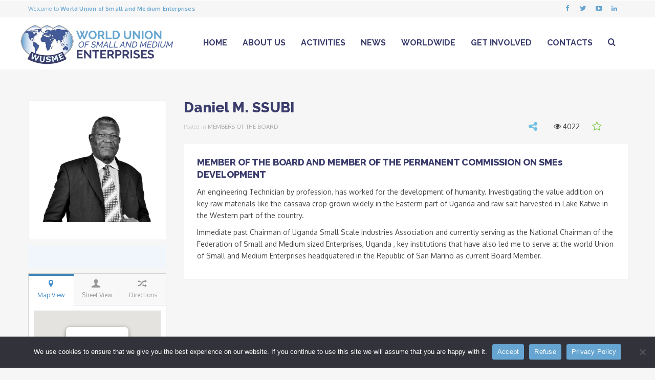

--- FILE ---
content_type: text/html; charset=UTF-8
request_url: https://www.wusme.org/member/daniel-musiitwa-ssubi/
body_size: 20148
content:
<!DOCTYPE html>
<html lang="en-US"><head>
        <meta charset="UTF-8">
        
        <link rel="profile" href="http://gmpg.org/xfn/11">
        <link rel="pingback" href="https://www.wusme.org/xmlrpc.php">    
                <link rel="shortcut icon" href="https://www.wusme.org/wp-content/uploads/wusme-favicon.png">
        
				<meta property="fb:app_id" content="966242223397117" />
				<meta property="og:title" content="Daniel M. SSUBI"/>
				<meta property="og:description" content=""/>
				<meta property="og:type" content="article"/>
				<meta property="og:url" content="https://www.wusme.org/member/daniel-musiitwa-ssubi/"/>
				<meta property="og:site_name" content="Wusme"/>
				<meta property="og:image" content="https://www.wusme.org/wp-content/uploads/2016/10/WhatsApp-Image-2023-02-15-at-15.42.28-1.jpeg"/><meta name="viewport" content="width=device-width, initial-scale=1.0, maximum-scale=1.0, user-scalable=0"><meta name='robots' content='index, follow, max-image-preview:large, max-snippet:-1, max-video-preview:-1' />

	<!-- This site is optimized with the Yoast SEO plugin v20.2.1 - https://yoast.com/wordpress/plugins/seo/ -->
	<title>Daniel M. SSUBI - Wusme</title>
	<link rel="canonical" href="https://www.wusme.org/member/daniel-musiitwa-ssubi/" />
	<meta property="og:locale" content="en_US" />
	<meta property="og:type" content="article" />
	<meta property="og:title" content="Daniel M. SSUBI - Wusme" />
	<meta property="og:description" content="MEMBER OF THE BOARD AND MEMBER OF THE PERMANENT COMMISSION ON SMEs DEVELOPMENT An engineering Technician by profession, has worked for the development of humanity. Investigating the value addition on key raw materials like the cassava crop grown widely in the Easterm part of Uganda and raw salt harvested in Lake Katwe in the Western part of the country. Immediate past Chairman of Uganda Small Scale Industries Association and currently serving as the National Chairman of the Federation of Small and Medium sized Enterprises, Uganda , key institutions that have also led me to serve at the world Union of Small and Medium Enterprises headquatered in the Republic of San Marino as current Board Member." />
	<meta property="og:url" content="https://www.wusme.org/member/daniel-musiitwa-ssubi/" />
	<meta property="og:site_name" content="Wusme" />
	<meta property="article:publisher" content="https://www.facebook.com/WUSME-161281020624813/" />
	<meta property="article:modified_time" content="2025-09-08T11:34:21+00:00" />
	<meta name="twitter:card" content="summary_large_image" />
	<meta name="twitter:site" content="@WUSME_ORG" />
	<meta name="twitter:label1" content="Est. reading time" />
	<meta name="twitter:data1" content="1 minute" />
	<script type="application/ld+json" class="yoast-schema-graph">{"@context":"https://schema.org","@graph":[{"@type":"WebPage","@id":"https://www.wusme.org/member/daniel-musiitwa-ssubi/","url":"https://www.wusme.org/member/daniel-musiitwa-ssubi/","name":"Daniel M. SSUBI - Wusme","isPartOf":{"@id":"https://www.wusme.org/#website"},"datePublished":"2016-10-05T13:22:18+00:00","dateModified":"2025-09-08T11:34:21+00:00","breadcrumb":{"@id":"https://www.wusme.org/member/daniel-musiitwa-ssubi/#breadcrumb"},"inLanguage":"en-US","potentialAction":[{"@type":"ReadAction","target":["https://www.wusme.org/member/daniel-musiitwa-ssubi/"]}]},{"@type":"BreadcrumbList","@id":"https://www.wusme.org/member/daniel-musiitwa-ssubi/#breadcrumb","itemListElement":[{"@type":"ListItem","position":1,"name":"Members","item":"https://www.wusme.org/false/"},{"@type":"ListItem","position":2,"name":"Daniel M. SSUBI"}]},{"@type":"WebSite","@id":"https://www.wusme.org/#website","url":"https://www.wusme.org/","name":"Wusme","description":"World Union of Small and Medium Enterprises","potentialAction":[{"@type":"SearchAction","target":{"@type":"EntryPoint","urlTemplate":"https://www.wusme.org/?s={search_term_string}"},"query-input":"required name=search_term_string"}],"inLanguage":"en-US"}]}</script>
	<!-- / Yoast SEO plugin. -->


<link rel='dns-prefetch' href='//maps.googleapis.com' />
<link rel='dns-prefetch' href='//fonts.googleapis.com' />
<link rel="alternate" type="application/rss+xml" title="Wusme &raquo; Feed" href="https://www.wusme.org/feed/" />
<link rel="alternate" type="application/rss+xml" title="Wusme &raquo; Comments Feed" href="https://www.wusme.org/comments/feed/" />
<script type="text/javascript">
window._wpemojiSettings = {"baseUrl":"https:\/\/s.w.org\/images\/core\/emoji\/14.0.0\/72x72\/","ext":".png","svgUrl":"https:\/\/s.w.org\/images\/core\/emoji\/14.0.0\/svg\/","svgExt":".svg","source":{"concatemoji":"https:\/\/www.wusme.org\/wp-includes\/js\/wp-emoji-release.min.js?ver=6.1.9"}};
/*! This file is auto-generated */
!function(e,a,t){var n,r,o,i=a.createElement("canvas"),p=i.getContext&&i.getContext("2d");function s(e,t){var a=String.fromCharCode,e=(p.clearRect(0,0,i.width,i.height),p.fillText(a.apply(this,e),0,0),i.toDataURL());return p.clearRect(0,0,i.width,i.height),p.fillText(a.apply(this,t),0,0),e===i.toDataURL()}function c(e){var t=a.createElement("script");t.src=e,t.defer=t.type="text/javascript",a.getElementsByTagName("head")[0].appendChild(t)}for(o=Array("flag","emoji"),t.supports={everything:!0,everythingExceptFlag:!0},r=0;r<o.length;r++)t.supports[o[r]]=function(e){if(p&&p.fillText)switch(p.textBaseline="top",p.font="600 32px Arial",e){case"flag":return s([127987,65039,8205,9895,65039],[127987,65039,8203,9895,65039])?!1:!s([55356,56826,55356,56819],[55356,56826,8203,55356,56819])&&!s([55356,57332,56128,56423,56128,56418,56128,56421,56128,56430,56128,56423,56128,56447],[55356,57332,8203,56128,56423,8203,56128,56418,8203,56128,56421,8203,56128,56430,8203,56128,56423,8203,56128,56447]);case"emoji":return!s([129777,127995,8205,129778,127999],[129777,127995,8203,129778,127999])}return!1}(o[r]),t.supports.everything=t.supports.everything&&t.supports[o[r]],"flag"!==o[r]&&(t.supports.everythingExceptFlag=t.supports.everythingExceptFlag&&t.supports[o[r]]);t.supports.everythingExceptFlag=t.supports.everythingExceptFlag&&!t.supports.flag,t.DOMReady=!1,t.readyCallback=function(){t.DOMReady=!0},t.supports.everything||(n=function(){t.readyCallback()},a.addEventListener?(a.addEventListener("DOMContentLoaded",n,!1),e.addEventListener("load",n,!1)):(e.attachEvent("onload",n),a.attachEvent("onreadystatechange",function(){"complete"===a.readyState&&t.readyCallback()})),(e=t.source||{}).concatemoji?c(e.concatemoji):e.wpemoji&&e.twemoji&&(c(e.twemoji),c(e.wpemoji)))}(window,document,window._wpemojiSettings);
</script>
<style type="text/css">
img.wp-smiley,
img.emoji {
	display: inline !important;
	border: none !important;
	box-shadow: none !important;
	height: 1em !important;
	width: 1em !important;
	margin: 0 0.07em !important;
	vertical-align: -0.1em !important;
	background: none !important;
	padding: 0 !important;
}
</style>
	<link rel='stylesheet' id='font_Oxygen-css' href='//fonts.googleapis.com/css?family=Oxygen%3A300%2Cregular%2C700&#038;subset=latin-ext%2Clatin&#038;ver=6.1.9' type='text/css' media='all' />
<link rel='stylesheet' id='font_Raleway-css' href='//fonts.googleapis.com/css?family=Raleway%3A100%2C200%2C300%2Cregular%2C500%2C600%2C700%2C800%2C900&#038;subset=latin&#038;ver=6.1.9' type='text/css' media='all' />
<link rel='stylesheet' id='iconmoon_css-css' href='https://www.wusme.org/wp-content/themes/directory-theme/include/assets/icon/css/iconmoon.css?ver=6.1.9' type='text/css' media='all' />
<link rel='stylesheet' id='bootstrap_css-css' href='https://www.wusme.org/wp-content/themes/directory-theme/assets/css/bootstrap.css?ver=6.1.9' type='text/css' media='all' />
<link rel='stylesheet' id='style_css-css' href='https://www.wusme.org/wp-content/themes/directory-theme/style.css?ver=6.1.9' type='text/css' media='all' />
<link rel='stylesheet' id='bootstrap-theme_css-css' href='https://www.wusme.org/wp-content/themes/directory-theme/assets/css/bootstrap-theme.css?ver=6.1.9' type='text/css' media='all' />
<link rel='stylesheet' id='prettyPhoto_css-css' href='https://www.wusme.org/wp-content/themes/directory-theme/assets/css/prettyphoto.css?ver=6.1.9' type='text/css' media='all' />
<link rel='stylesheet' id='flexslider_css-css' href='https://www.wusme.org/wp-content/themes/directory-theme/assets/css/flexslider.css?ver=6.1.9' type='text/css' media='all' />
<link rel='stylesheet' id='owl.carousel_css-css' href='https://www.wusme.org/wp-content/themes/directory-theme/assets/css/owl.carousel.css?ver=6.1.9' type='text/css' media='all' />
<link rel='stylesheet' id='cs_custom_style_css-css' href='https://www.wusme.org/wp-content/themes/directory-theme/assets/css/custom-style.css?ver=02559110b498bc4138ddcf412a22e5e3' type='text/css' media='all' />
<link rel='stylesheet' id='jquery.slider-min_css-css' href='https://www.wusme.org/wp-content/plugins/wp-directory/assets/css/flexslider.css?ver=6.1.9' type='text/css' media='all' />
<link rel='stylesheet' id='chosen_style-css' href='https://www.wusme.org/wp-content/plugins/wp-directory/assets/css/chosen.css?ver=6.1.9' type='text/css' media='all' />
<link rel='stylesheet' id='jquery-ui-styles-css' href='https://www.wusme.org/wp-content/plugins/wp-directory/assets/css/jquery-ui.css?ver=6.1.9' type='text/css' media='all' />
<link rel='stylesheet' id='datetimepicker1_css-css' href='https://www.wusme.org/wp-content/plugins/wp-directory/assets/css/jquery_datetimepicker.css?ver=6.1.9' type='text/css' media='all' />
<link rel='stylesheet' id='responsive_css-css' href='https://www.wusme.org/wp-content/themes/directory-theme/assets/css/responsive.css?ver=6.1.9' type='text/css' media='all' />
<link rel='stylesheet' id='wp-block-library-css' href='https://www.wusme.org/wp-includes/css/dist/block-library/style.min.css?ver=6.1.9' type='text/css' media='all' />
<link rel='stylesheet' id='classic-theme-styles-css' href='https://www.wusme.org/wp-includes/css/classic-themes.min.css?ver=1' type='text/css' media='all' />
<style id='global-styles-inline-css' type='text/css'>
body{--wp--preset--color--black: #000000;--wp--preset--color--cyan-bluish-gray: #abb8c3;--wp--preset--color--white: #ffffff;--wp--preset--color--pale-pink: #f78da7;--wp--preset--color--vivid-red: #cf2e2e;--wp--preset--color--luminous-vivid-orange: #ff6900;--wp--preset--color--luminous-vivid-amber: #fcb900;--wp--preset--color--light-green-cyan: #7bdcb5;--wp--preset--color--vivid-green-cyan: #00d084;--wp--preset--color--pale-cyan-blue: #8ed1fc;--wp--preset--color--vivid-cyan-blue: #0693e3;--wp--preset--color--vivid-purple: #9b51e0;--wp--preset--gradient--vivid-cyan-blue-to-vivid-purple: linear-gradient(135deg,rgba(6,147,227,1) 0%,rgb(155,81,224) 100%);--wp--preset--gradient--light-green-cyan-to-vivid-green-cyan: linear-gradient(135deg,rgb(122,220,180) 0%,rgb(0,208,130) 100%);--wp--preset--gradient--luminous-vivid-amber-to-luminous-vivid-orange: linear-gradient(135deg,rgba(252,185,0,1) 0%,rgba(255,105,0,1) 100%);--wp--preset--gradient--luminous-vivid-orange-to-vivid-red: linear-gradient(135deg,rgba(255,105,0,1) 0%,rgb(207,46,46) 100%);--wp--preset--gradient--very-light-gray-to-cyan-bluish-gray: linear-gradient(135deg,rgb(238,238,238) 0%,rgb(169,184,195) 100%);--wp--preset--gradient--cool-to-warm-spectrum: linear-gradient(135deg,rgb(74,234,220) 0%,rgb(151,120,209) 20%,rgb(207,42,186) 40%,rgb(238,44,130) 60%,rgb(251,105,98) 80%,rgb(254,248,76) 100%);--wp--preset--gradient--blush-light-purple: linear-gradient(135deg,rgb(255,206,236) 0%,rgb(152,150,240) 100%);--wp--preset--gradient--blush-bordeaux: linear-gradient(135deg,rgb(254,205,165) 0%,rgb(254,45,45) 50%,rgb(107,0,62) 100%);--wp--preset--gradient--luminous-dusk: linear-gradient(135deg,rgb(255,203,112) 0%,rgb(199,81,192) 50%,rgb(65,88,208) 100%);--wp--preset--gradient--pale-ocean: linear-gradient(135deg,rgb(255,245,203) 0%,rgb(182,227,212) 50%,rgb(51,167,181) 100%);--wp--preset--gradient--electric-grass: linear-gradient(135deg,rgb(202,248,128) 0%,rgb(113,206,126) 100%);--wp--preset--gradient--midnight: linear-gradient(135deg,rgb(2,3,129) 0%,rgb(40,116,252) 100%);--wp--preset--duotone--dark-grayscale: url('#wp-duotone-dark-grayscale');--wp--preset--duotone--grayscale: url('#wp-duotone-grayscale');--wp--preset--duotone--purple-yellow: url('#wp-duotone-purple-yellow');--wp--preset--duotone--blue-red: url('#wp-duotone-blue-red');--wp--preset--duotone--midnight: url('#wp-duotone-midnight');--wp--preset--duotone--magenta-yellow: url('#wp-duotone-magenta-yellow');--wp--preset--duotone--purple-green: url('#wp-duotone-purple-green');--wp--preset--duotone--blue-orange: url('#wp-duotone-blue-orange');--wp--preset--font-size--small: 13px;--wp--preset--font-size--medium: 20px;--wp--preset--font-size--large: 36px;--wp--preset--font-size--x-large: 42px;--wp--preset--spacing--20: 0.44rem;--wp--preset--spacing--30: 0.67rem;--wp--preset--spacing--40: 1rem;--wp--preset--spacing--50: 1.5rem;--wp--preset--spacing--60: 2.25rem;--wp--preset--spacing--70: 3.38rem;--wp--preset--spacing--80: 5.06rem;}:where(.is-layout-flex){gap: 0.5em;}body .is-layout-flow > .alignleft{float: left;margin-inline-start: 0;margin-inline-end: 2em;}body .is-layout-flow > .alignright{float: right;margin-inline-start: 2em;margin-inline-end: 0;}body .is-layout-flow > .aligncenter{margin-left: auto !important;margin-right: auto !important;}body .is-layout-constrained > .alignleft{float: left;margin-inline-start: 0;margin-inline-end: 2em;}body .is-layout-constrained > .alignright{float: right;margin-inline-start: 2em;margin-inline-end: 0;}body .is-layout-constrained > .aligncenter{margin-left: auto !important;margin-right: auto !important;}body .is-layout-constrained > :where(:not(.alignleft):not(.alignright):not(.alignfull)){max-width: var(--wp--style--global--content-size);margin-left: auto !important;margin-right: auto !important;}body .is-layout-constrained > .alignwide{max-width: var(--wp--style--global--wide-size);}body .is-layout-flex{display: flex;}body .is-layout-flex{flex-wrap: wrap;align-items: center;}body .is-layout-flex > *{margin: 0;}:where(.wp-block-columns.is-layout-flex){gap: 2em;}.has-black-color{color: var(--wp--preset--color--black) !important;}.has-cyan-bluish-gray-color{color: var(--wp--preset--color--cyan-bluish-gray) !important;}.has-white-color{color: var(--wp--preset--color--white) !important;}.has-pale-pink-color{color: var(--wp--preset--color--pale-pink) !important;}.has-vivid-red-color{color: var(--wp--preset--color--vivid-red) !important;}.has-luminous-vivid-orange-color{color: var(--wp--preset--color--luminous-vivid-orange) !important;}.has-luminous-vivid-amber-color{color: var(--wp--preset--color--luminous-vivid-amber) !important;}.has-light-green-cyan-color{color: var(--wp--preset--color--light-green-cyan) !important;}.has-vivid-green-cyan-color{color: var(--wp--preset--color--vivid-green-cyan) !important;}.has-pale-cyan-blue-color{color: var(--wp--preset--color--pale-cyan-blue) !important;}.has-vivid-cyan-blue-color{color: var(--wp--preset--color--vivid-cyan-blue) !important;}.has-vivid-purple-color{color: var(--wp--preset--color--vivid-purple) !important;}.has-black-background-color{background-color: var(--wp--preset--color--black) !important;}.has-cyan-bluish-gray-background-color{background-color: var(--wp--preset--color--cyan-bluish-gray) !important;}.has-white-background-color{background-color: var(--wp--preset--color--white) !important;}.has-pale-pink-background-color{background-color: var(--wp--preset--color--pale-pink) !important;}.has-vivid-red-background-color{background-color: var(--wp--preset--color--vivid-red) !important;}.has-luminous-vivid-orange-background-color{background-color: var(--wp--preset--color--luminous-vivid-orange) !important;}.has-luminous-vivid-amber-background-color{background-color: var(--wp--preset--color--luminous-vivid-amber) !important;}.has-light-green-cyan-background-color{background-color: var(--wp--preset--color--light-green-cyan) !important;}.has-vivid-green-cyan-background-color{background-color: var(--wp--preset--color--vivid-green-cyan) !important;}.has-pale-cyan-blue-background-color{background-color: var(--wp--preset--color--pale-cyan-blue) !important;}.has-vivid-cyan-blue-background-color{background-color: var(--wp--preset--color--vivid-cyan-blue) !important;}.has-vivid-purple-background-color{background-color: var(--wp--preset--color--vivid-purple) !important;}.has-black-border-color{border-color: var(--wp--preset--color--black) !important;}.has-cyan-bluish-gray-border-color{border-color: var(--wp--preset--color--cyan-bluish-gray) !important;}.has-white-border-color{border-color: var(--wp--preset--color--white) !important;}.has-pale-pink-border-color{border-color: var(--wp--preset--color--pale-pink) !important;}.has-vivid-red-border-color{border-color: var(--wp--preset--color--vivid-red) !important;}.has-luminous-vivid-orange-border-color{border-color: var(--wp--preset--color--luminous-vivid-orange) !important;}.has-luminous-vivid-amber-border-color{border-color: var(--wp--preset--color--luminous-vivid-amber) !important;}.has-light-green-cyan-border-color{border-color: var(--wp--preset--color--light-green-cyan) !important;}.has-vivid-green-cyan-border-color{border-color: var(--wp--preset--color--vivid-green-cyan) !important;}.has-pale-cyan-blue-border-color{border-color: var(--wp--preset--color--pale-cyan-blue) !important;}.has-vivid-cyan-blue-border-color{border-color: var(--wp--preset--color--vivid-cyan-blue) !important;}.has-vivid-purple-border-color{border-color: var(--wp--preset--color--vivid-purple) !important;}.has-vivid-cyan-blue-to-vivid-purple-gradient-background{background: var(--wp--preset--gradient--vivid-cyan-blue-to-vivid-purple) !important;}.has-light-green-cyan-to-vivid-green-cyan-gradient-background{background: var(--wp--preset--gradient--light-green-cyan-to-vivid-green-cyan) !important;}.has-luminous-vivid-amber-to-luminous-vivid-orange-gradient-background{background: var(--wp--preset--gradient--luminous-vivid-amber-to-luminous-vivid-orange) !important;}.has-luminous-vivid-orange-to-vivid-red-gradient-background{background: var(--wp--preset--gradient--luminous-vivid-orange-to-vivid-red) !important;}.has-very-light-gray-to-cyan-bluish-gray-gradient-background{background: var(--wp--preset--gradient--very-light-gray-to-cyan-bluish-gray) !important;}.has-cool-to-warm-spectrum-gradient-background{background: var(--wp--preset--gradient--cool-to-warm-spectrum) !important;}.has-blush-light-purple-gradient-background{background: var(--wp--preset--gradient--blush-light-purple) !important;}.has-blush-bordeaux-gradient-background{background: var(--wp--preset--gradient--blush-bordeaux) !important;}.has-luminous-dusk-gradient-background{background: var(--wp--preset--gradient--luminous-dusk) !important;}.has-pale-ocean-gradient-background{background: var(--wp--preset--gradient--pale-ocean) !important;}.has-electric-grass-gradient-background{background: var(--wp--preset--gradient--electric-grass) !important;}.has-midnight-gradient-background{background: var(--wp--preset--gradient--midnight) !important;}.has-small-font-size{font-size: var(--wp--preset--font-size--small) !important;}.has-medium-font-size{font-size: var(--wp--preset--font-size--medium) !important;}.has-large-font-size{font-size: var(--wp--preset--font-size--large) !important;}.has-x-large-font-size{font-size: var(--wp--preset--font-size--x-large) !important;}
.wp-block-navigation a:where(:not(.wp-element-button)){color: inherit;}
:where(.wp-block-columns.is-layout-flex){gap: 2em;}
.wp-block-pullquote{font-size: 1.5em;line-height: 1.6;}
</style>
<link rel='stylesheet' id='auto-translate-css' href='https://www.wusme.org/wp-content/plugins/auto-translate/public/css/auto-translate-public.min.css?ver=1.5.4' type='text/css' media='all' />
<link rel='stylesheet' id='auto-translate-global-css' href='https://www.wusme.org/wp-content/plugins/auto-translate/global/css/auto-translate-global.min.css?ver=1.5.4' type='text/css' media='all' />
<link rel='stylesheet' id='dashicons-css' href='https://www.wusme.org/wp-includes/css/dashicons.min.css?ver=6.1.9' type='text/css' media='all' />
<link rel='stylesheet' id='contact-form-7-css' href='https://www.wusme.org/wp-content/plugins/contact-form-7/includes/css/styles.css?ver=5.7.4' type='text/css' media='all' />
<link rel='stylesheet' id='cookie-notice-front-css' href='https://www.wusme.org/wp-content/plugins/cookie-notice/css/front.min.css?ver=2.5.6' type='text/css' media='all' />
<link rel='stylesheet' id='rs-plugin-settings-css' href='https://www.wusme.org/wp-content/plugins/revslider/public/assets/css/settings.css?ver=5.2.6' type='text/css' media='all' />
<style id='rs-plugin-settings-inline-css' type='text/css'>
#rs-demo-id {}
</style>
<style id='akismet-widget-style-inline-css' type='text/css'>

			.a-stats {
				--akismet-color-mid-green: #357b49;
				--akismet-color-white: #fff;
				--akismet-color-light-grey: #f6f7f7;

				max-width: 350px;
				width: auto;
			}

			.a-stats * {
				all: unset;
				box-sizing: border-box;
			}

			.a-stats strong {
				font-weight: 600;
			}

			.a-stats a.a-stats__link,
			.a-stats a.a-stats__link:visited,
			.a-stats a.a-stats__link:active {
				background: var(--akismet-color-mid-green);
				border: none;
				box-shadow: none;
				border-radius: 8px;
				color: var(--akismet-color-white);
				cursor: pointer;
				display: block;
				font-family: -apple-system, BlinkMacSystemFont, 'Segoe UI', 'Roboto', 'Oxygen-Sans', 'Ubuntu', 'Cantarell', 'Helvetica Neue', sans-serif;
				font-weight: 500;
				padding: 12px;
				text-align: center;
				text-decoration: none;
				transition: all 0.2s ease;
			}

			/* Extra specificity to deal with TwentyTwentyOne focus style */
			.widget .a-stats a.a-stats__link:focus {
				background: var(--akismet-color-mid-green);
				color: var(--akismet-color-white);
				text-decoration: none;
			}

			.a-stats a.a-stats__link:hover {
				filter: brightness(110%);
				box-shadow: 0 4px 12px rgba(0, 0, 0, 0.06), 0 0 2px rgba(0, 0, 0, 0.16);
			}

			.a-stats .count {
				color: var(--akismet-color-white);
				display: block;
				font-size: 1.5em;
				line-height: 1.4;
				padding: 0 13px;
				white-space: nowrap;
			}
		
</style>
<link rel='stylesheet' id='wptt_front-css' href='https://www.wusme.org/wp-content/plugins/wp-twitter-feeds/controller/../css/admin_style.min.css?ver=6.1.9' type='text/css' media='all' />
<link rel='stylesheet' id='slb_core-css' href='https://www.wusme.org/wp-content/plugins/simple-lightbox/client/css/app.css?ver=2.9.4' type='text/css' media='all' />
<script type='text/javascript' src='https://www.wusme.org/wp-includes/js/jquery/jquery.min.js?ver=3.6.1' id='jquery-core-js'></script>
<script type='text/javascript' src='https://www.wusme.org/wp-includes/js/jquery/jquery-migrate.min.js?ver=3.3.2' id='jquery-migrate-js'></script>
<script type='text/javascript' src='https://maps.googleapis.com/maps/api/js?key=AIzaSyCU9kgpPgRphgKL5feSSgEDeesrHYe7zfo&#038;libraries=places&#038;ver=6.1.9' id='google-map-api-js'></script>
<script type='text/javascript' src='https://www.wusme.org/wp-content/plugins/auto-translate/public/js/auto-translate-public.min.js?ver=1.5.4' id='auto-translate-js'></script>
<script type='text/javascript' src='https://www.wusme.org/wp-content/plugins/itro-popup/scripts/itro-scripts.js?ver=6.1.9' id='itro-scripts-js'></script>
<script type='text/javascript' src='https://www.wusme.org/wp-content/plugins/revslider/public/assets/js/jquery.themepunch.tools.min.js?ver=5.2.6' id='tp-tools-js'></script>
<script type='text/javascript' src='https://www.wusme.org/wp-content/plugins/revslider/public/assets/js/jquery.themepunch.revolution.min.js?ver=5.2.6' id='revmin-js'></script>
<link rel="https://api.w.org/" href="https://www.wusme.org/wp-json/" /><link rel="EditURI" type="application/rsd+xml" title="RSD" href="https://www.wusme.org/xmlrpc.php?rsd" />
<link rel="wlwmanifest" type="application/wlwmanifest+xml" href="https://www.wusme.org/wp-includes/wlwmanifest.xml" />
<meta name="generator" content="WordPress 6.1.9" />
<link rel='shortlink' href='https://www.wusme.org/?p=4947' />
<link rel="alternate" type="application/json+oembed" href="https://www.wusme.org/wp-json/oembed/1.0/embed?url=https%3A%2F%2Fwww.wusme.org%2Fmember%2Fdaniel-musiitwa-ssubi%2F" />
<link rel="alternate" type="text/xml+oembed" href="https://www.wusme.org/wp-json/oembed/1.0/embed?url=https%3A%2F%2Fwww.wusme.org%2Fmember%2Fdaniel-musiitwa-ssubi%2F&#038;format=xml" />
<!-- This file should primarily consist of HTML with a little bit of PHP. -->
<style>
    .google_translate_element .goog-te-gadget-simple {
    background-image: linear-gradient(135deg, #000 0, #000 100%);
    border-radius: 0px !important;
    border: 1px solid #fff !important;
    }
    .google_translate_element .goog-te-menu-value {
        color: #fff !important;
            }
        .google_translate_element{
        display:none!important;
    }
    </style>
<script>
function googleTranslateElementInit() {
    var googleTranslateElements = document.getElementsByClassName('google_translate_element');
    new google.translate.TranslateElement({
    pageLanguage: 'en',
    includedLanguages: 'ar,zh-CN,fr,de,it,pt,ru,es,en',
    layout: google.translate.TranslateElement.InlineLayout.VERTICAL,
    autoDisplay: true}, googleTranslateElements[0].id);
}
var wpatLanguagesCountries = {"ar":{"lang_name":"Arabic","lang_code":"ar","country_code":"sa"},"zh-CN":{"lang_name":"Chinese (Simplified)","lang_code":"zh-CN","country_code":"cn"},"fr":{"lang_name":"French","lang_code":"fr","country_code":"fr"},"de":{"lang_name":"German","lang_code":"de","country_code":"de"},"it":{"lang_name":"Italian","lang_code":"it","country_code":"it"},"pt":{"lang_name":"Portuguese","lang_code":"pt","country_code":"pt"},"ru":{"lang_name":"Russian","lang_code":"ru","country_code":"ru"},"es":{"lang_name":"Spanish","lang_code":"es","country_code":"es"},"en":{"lang_name":"English","lang_code":"en","country_code":"gb"}};
var wpatButtonIcon = 'dashicons-translation';
var wpatDropdownBorderThickness = 1;
var wpatDropdownBorderColor = '#000';
var wpatDropdownBackgroundColor = '#fff';
var wpatDropdownHoverColor = '#356177';
var wpatDropdownFontHoverColor = '#fff';
var wpatDropdownFontSelectedColor = '#356177';
var wpatDropdownFontColor = '#000';
var wpatDropdownFontFamily = '';
var wpatWidgetType = 'minimalist';
var wpatBaseLanguage = 'en';

/* dropdown styling */
var wpatDropdownShadow = false;
var wpatAutoDetect = 'disabled';
var wpatHostLanguage = 'en';
</script><script src='//translate.google.com/translate_a/element.js?cb=googleTranslateElementInit'></script><style type="text/css">.recentcomments a{display:inline !important;padding:0 !important;margin:0 !important;}</style><meta name="generator" content="Powered by Slider Revolution 5.2.6 - responsive, Mobile-Friendly Slider Plugin for WordPress with comfortable drag and drop interface." />
<!-- Google tag (gtag.js) -->
<script async src="https://www.googletagmanager.com/gtag/js?id=G-87FKGW88H1"></script>
<script>
  window.dataLayer = window.dataLayer || [];
  function gtag(){dataLayer.push(arguments);}
  gtag('js', new Date());
  gtag('config', 'G-87FKGW88H1', {'anonymize_ip': true});
</script>
		<style type="text/css" id="wp-custom-css">
			.cs-page-title h1{
	text-transform: inherit !important; }      		</style>
		    </head>
        <body class="directory-template-default single single-directory postid-4947 cookies-not-set">
                    <!-- Wrapper -->
        <div class="wrapper  wrapper_full_width">
            <!-- Header -->
                    <!-- Header 1 Start -->
        <header id="main-header" class="header_1 top-bar-on">
                        <!-- Top Strip -->
                            <div class="top-bar"> 
                    <!-- Container -->
                                            <div class="container"> 
                                                <!-- Left Side -->
                        <aside class="left-side">
                                                            <p>Welcome to <b>World Union of Small and Medium Enterprises</b></p>
                                        
                                                            <nav class="top-nav">
                                                                    </nav>
                                                    </aside>        
                        <!-- Right Side -->
                        <aside class="right-side">
                            <div class="cs-login-sec">
                                <ul>
                                                                            <li>
                                            <div class="sg-socialmedia cs-borcolor">
                                                <ul>
                                                                              
                    <li>
                        <a style="color:#616265;" title="" href="https://www.facebook.com/wusme.org/" data-original-title="Facebook" data-placement="top"  class="colrhover"  target="_blank"> 

                                <i class="fa icon-facebook2 "></i>
                    </a></li>                          
                    <li>
                        <a style="color:#616265;" title="" href="https://twitter.com/WUSME_ORG" data-original-title="Twitter" data-placement="top"  class="colrhover"  target="_blank"> 

                                <i class="fa icon-twitter6 "></i>
                    </a></li>                          
                    <li>
                        <a style="color:#616265;" title="" href="http://www.youtube.com/channel/UCJkUl3-MxCb0OZvyKp3mDFg" data-original-title="Youtube" data-placement="top"  class="colrhover"  target="_blank"> 

                                <i class="fa icon-youtube-play "></i>
                    </a></li>                          
                    <li>
                        <a style="color:#616265;" title="" href="https://www.linkedin.com/company/wusme/" data-original-title="Linkedin" data-placement="top"  class="colrhover"  target="_blank"> 

                                <i class="fa icon-linkedin2 "></i>
                    </a></li>                                                </ul>
                                            </div>
                                        </li>
                                                     
                                </ul>
                            </div>        
                        </aside>
                                                </div>
                                    </div>
                            <!-- Main Header -->
            <div class="main-navbar">                      
                <div class="container">
                    <aside class="left-side">
                        <div class="logo">        <a href="https://www.wusme.org">    
            <img src="https://www.wusme.org/wp-content/uploads/wusme-logo.png" style="width:300px; height: 80px;" alt="Wusme">
        </a>
        </div>
                    </aside>
                    <aside class="right-side">
                        <nav class="navigation">
                            <a class="cs-click-menu"><i class="icon-list8"></i></a>
                            <ul><li id="menu-item-4394" class="menu-item dropdown sub-menu menu-item-type-post_type dropdown sub-menu menu-item-object-page dropdown sub-menu menu-item-home"><a href="https://www.wusme.org/">Home</a></li>
<li id="menu-item-4395" class="menu-item dropdown sub-menu menu-item-type-post_type dropdown sub-menu menu-item-object-page dropdown sub-menu menu-item-has-children"><a href="https://www.wusme.org/about/">About Us</a>
<ul class="sub-dropdown">
	<li id="menu-item-4398" class="menu-item  menu-item-type-post_type  menu-item-object-page"><a href="https://www.wusme.org/about/overview/">Overview</a></li>
	<li id="menu-item-4399" class="menu-item  menu-item-type-post_type  menu-item-object-page"><a href="https://www.wusme.org/about/history/">History</a></li>
	<li id="menu-item-4397" class="menu-item  menu-item-type-post_type  menu-item-object-page"><a href="https://www.wusme.org/about/goals/">Goals</a></li>
	<li id="menu-item-4396" class="menu-item  menu-item-type-post_type  menu-item-object-page"><a href="https://www.wusme.org/about/bodies/">Bodies</a></li>
	<li id="menu-item-4401" class="menu-item  menu-item-type-post_type  menu-item-object-page"><a href="https://www.wusme.org/about/president/">President</a></li>
	<li id="menu-item-4400" class="menu-item  menu-item-type-post_type  menu-item-object-page"><a href="https://www.wusme.org/about/permanent-commission/">Permanent Commissions</a></li>
</ul> <!--End Sub Menu -->
</li>
<li id="menu-item-4402" class="menu-item dropdown sub-menu menu-item-type-post_type dropdown sub-menu menu-item-object-page dropdown sub-menu menu-item-has-children"><a href="https://www.wusme.org/activities/">Activities</a>
<ul class="sub-dropdown">
	<li id="menu-item-4404" class="menu-item  menu-item-type-post_type  menu-item-object-page"><a href="https://www.wusme.org/activities/areas/">Areas</a></li>
	<li id="menu-item-4407" class="menu-item  menu-item-type-post_type  menu-item-object-page"><a href="https://www.wusme.org/?page_id=4359">Projects</a></li>
	<li id="menu-item-4408" class="menu-item  menu-item-type-post_type  menu-item-object-page"><a href="https://www.wusme.org/activities/missions/">Missions</a></li>
	<li id="menu-item-4406" class="menu-item  menu-item-type-post_type  menu-item-object-page"><a href="https://www.wusme.org/activities/events/">Events</a></li>
	<li id="menu-item-4405" class="menu-item  menu-item-type-post_type  menu-item-object-page"><a href="https://www.wusme.org/activities/cooperation-agreements/">Cooperation Agreements</a></li>
	<li id="menu-item-4410" class="menu-item  menu-item-type-post_type  menu-item-object-page"><a href="https://www.wusme.org/activities/special-status/">Special Status</a></li>
	<li id="menu-item-4403" class="menu-item  menu-item-type-post_type  menu-item-object-page"><a href="https://www.wusme.org/activities/annual-reports/">Annual Reports</a></li>
	<li id="menu-item-12570" class="menu-item  menu-item-type-post_type  menu-item-object-page"><a href="https://www.wusme.org/activities/cop30-amazonia-brasil/">COP30 Amazonia, Brasil</a></li>
</ul> <!--End Sub Menu -->
</li>
<li id="menu-item-4413" class="menu-item dropdown sub-menu menu-item-type-post_type dropdown sub-menu menu-item-object-page dropdown sub-menu menu-item-has-children"><a href="https://www.wusme.org/news/">News</a>
<ul class="sub-dropdown">
	<li id="menu-item-4417" class="menu-item  menu-item-type-taxonomy  menu-item-object-category"><a href="https://www.wusme.org/news/sme-news/">SME News</a></li>
	<li id="menu-item-4420" class="menu-item  menu-item-type-taxonomy  menu-item-object-category"><a href="https://www.wusme.org/news/wusme-news/">WUSME News</a></li>
	<li id="menu-item-4414" class="menu-item  menu-item-type-taxonomy  menu-item-object-category"><a href="https://www.wusme.org/news/photos/">Photos</a></li>
	<li id="menu-item-4418" class="menu-item  menu-item-type-taxonomy  menu-item-object-category"><a href="https://www.wusme.org/news/videos/">Videos</a></li>
	<li id="menu-item-4419" class="menu-item  menu-item-type-taxonomy  menu-item-object-category"><a href="https://www.wusme.org/news/wusme-magazine/">WUSME Magazine</a></li>
</ul> <!--End Sub Menu -->
</li>
<li id="menu-item-4421" class="menu-item dropdown sub-menu menu-item-type-post_type dropdown sub-menu menu-item-object-page dropdown sub-menu menu-item-has-children"><a href="https://www.wusme.org/worldwide/">Worldwide</a>
<ul class="sub-dropdown">
	<li id="menu-item-4800" class="menu-item dropdown sub-menu menu-item-type-custom dropdown sub-menu menu-item-object-custom"><a href="https://www.wusme.org/worldwide/searching/?filter=all&amp;type=&amp;location=africa&amp;submit=">Africa</a></li>
	<li id="menu-item-4801" class="menu-item dropdown sub-menu menu-item-type-custom dropdown sub-menu menu-item-object-custom"><a href="https://www.wusme.org/worldwide/searching/?filter=all&amp;type=all&amp;location=americas&amp;submit=">Americas</a></li>
	<li id="menu-item-4802" class="menu-item dropdown sub-menu menu-item-type-custom dropdown sub-menu menu-item-object-custom"><a href="https://www.wusme.org/worldwide/searching/?filter=all&amp;type=all&amp;location=asia-and-the-pacific&amp;submit=">Asia and the Pacific</a></li>
	<li id="menu-item-4803" class="menu-item dropdown sub-menu menu-item-type-custom dropdown sub-menu menu-item-object-custom"><a href="https://www.wusme.org/worldwide/searching/?filter=all&amp;type=all&amp;location=europe&amp;submit=">Europe</a></li>
	<li id="menu-item-4804" class="menu-item dropdown sub-menu menu-item-type-custom dropdown sub-menu menu-item-object-custom"><a href="https://www.wusme.org/worldwide/searching/?filter=all&amp;type=all&amp;location=middle-east-and-central-asia&amp;submit=">Middle East and Central Asia</a></li>
</ul> <!--End Sub Menu -->
</li>
<li id="menu-item-4427" class="menu-item dropdown sub-menu menu-item-type-post_type dropdown sub-menu menu-item-object-page dropdown sub-menu menu-item-has-children"><a href="https://www.wusme.org/get-involved/">Get Involved</a>
<ul class="sub-dropdown">
	<li id="menu-item-4430" class="menu-item  menu-item-type-post_type  menu-item-object-page"><a href="https://www.wusme.org/get-involved/become-members/">Join the WUSME Community</a></li>
	<li id="menu-item-4429" class="menu-item  menu-item-type-post_type  menu-item-object-page"><a href="https://www.wusme.org/get-involved/benefits/">Benefits</a></li>
	<li id="menu-item-4428" class="menu-item  menu-item-type-post_type  menu-item-object-page"><a href="https://www.wusme.org/get-involved/partners-and-sponsors/">Partners &#038; Sponsors</a></li>
</ul> <!--End Sub Menu -->
</li>
<li id="menu-item-4234" class="menu-item dropdown sub-menu menu-item-type-post_type dropdown sub-menu menu-item-object-page dropdown sub-menu menu-item-has-children"><a href="https://www.wusme.org/contacts/">Contacts</a>
<ul class="sub-dropdown">
	<li id="menu-item-5476" class="menu-item dropdown sub-menu menu-item-type-custom dropdown sub-menu menu-item-object-custom"><a href="#newsletter">Newsletter</a></li>
</ul> <!--End Sub Menu -->
</li>
<li id="menu-item-5414" class="menu-item dropdown sub-menu menu-item-type-post_type dropdown sub-menu menu-item-object-page"><a href="https://www.wusme.org/search/"><i class="fa icon-search3"></i></a></li>
</ul>                        </nav>
                        <div class="btn-sec"></div>
                    </aside>
                </div>
            </div>      
        </header>
                            <script type="text/javascript">
                        jQuery(document).ready(function () {
                            jQuery('.main-navbar').scrollToFixed();
                        });
                    </script>
                                <div class="clear"></div>
                <!-- Breadcrumb SecTion -->
                            <!-- Main Content Section -->
            <main id="main-content">
                <!-- Main Section -->
                <div class="main-section">            <!-- Page Directory Start -->
            <section class="page-section" style=" padding: 0;"> 
                <style scoped="scoped">
                    .gm-style-iw {
                        width: 420px; 
                        min-height: 70px !important;
                    }
                </style>
                <!-- Container -->
                <div class="container"> 
                    <!-- Row -->
                    <div class="row">
                        <!-- Directory Detail Start -->
                        <div class="directory-detail directory-view"> 
                                                        <!--Extract Option End-->
                                        <div class="element-size-25">
                <div class="col-md-12">
                
                <!-- Thumbnail Sidebar Info-->
                
                                        <div class="directory-gallery lightbox">
                                        <!-- Flex Slider -->
            <div id="slider-3901154" class="flexslider cs-loading">
                <ul class="slides">
                    <li>
									<figure>
										<a href="https://www.wusme.org/wp-content/uploads/2016/10/WhatsApp-Image-2023-02-15-at-15.42.28-1.jpeg" data-rel="prettyPhoto[gallery]"><img src="https://www.wusme.org/wp-content/uploads/2016/10/WhatsApp-Image-2023-02-15-at-15.42.28-1.jpeg" alt="" title=""></a>
										
									</figure>
									
							</li>                    <li>
                                            </li>
                </ul>
            </div>
            <script type="text/javascript">
                jQuery(window).load(function () {
                    var target_flexslider = jQuery('#slider-3901154');
                    jQuery('#carousel-3901154').flexslider({
                        animation: "slide",
                        controlNav: true,
                        smoothHeight: true,
                        animationLoop: false,
                        slideshow: false,
                        slideshowSpeed: 2000,
                        itemWidth: 65, itemMargin: 5,
                        asNavFor: '#slider-3901154'
                    });
                    jQuery('#slider-3901154').flexslider({
                        animation: "slide", controlNav: true,
                        smoothHeight: true,
                        animationLoop: false,
                        slideshow: false,
                        slideshowSpeed: 2000,
                        sync: "#carousel-3901154",
                        start: function (slider) {
                            target_flexslider.removeClass('cs-loading');
                        }
                    });
                });
            </script>
                            <div id="carousel-3901154" class="flexslider cs-thumb-post">
                    <ul class="slides">
                        <li>
									<figure>
										<img src="https://www.wusme.org/wp-content/uploads/2016/10/WhatsApp-Image-2023-02-15-at-15.42.28-1-150x150.jpeg" alt="" title="">                            </figure>
                            </li>
                                                                        </ul>
                </div>
                            <!-- Flex Slider Javascript Files -->
                                            <div class="dr_pricesection post-4947" itemprop="offers" itemscope itemtype="https://schema.org/Offer">
                                                                    </div>
                                                    </div>
                    
                    <!-- End Thumbnail Sidebar Info-->
                    
                    
                
                    <!-- User Info-->
                                            <div class="csuser_info">
                            <div class="cs_druserprofile">
                                                                    <figure>
                                        <a class="info-thumb" href="https://www.wusme.org/author/wusme/?&#038;action=detail&#038;uid=1">
                                            <img height="60" width="60" src="http://0" alt="" />
                                        </a>
                                    </figure>
                                                                <div class="cs_info">
                                    <h6>
                                        <a href="https://www.wusme.org/author/wusme/?&#038;action=detail&#038;uid=1">
                                            wusme                                        </a>
                                    </h6>
                                    <span>
                                        Administrator                                    </span>
                                </div>
                            </div>
                                                        <div class="social-media">
                                <ul>
                                     
                                </ul> 
                            </div> 
                        </div>
                                                    <div class="cs-sidebar-map"> 
                                <div  class="col-md-12  " style="animation-duration:1s;"><div class="clear"></div><div class="cs-map-section" style=";"><div class="cs-map"><ul class="cs-map-tabs"><li class="cs-active"><span onclick="javascript:cs_toggle_street_view('mapview');"><i class="icon-location6"></i> Map View</span></li><li><span onclick="javascript:cs_toggle_street_view('streetview');"><i class="icon-user9"></i> Street View</span></li><li><span onclick="javascript:cs_toggle_street_view('mapview');"><i class="icon-shuffle3"></i> Directions</span></li></ul><div class="cs-map-content"><div class="mapcode iframe mapsection gmapwrapp" id="map_canvaspUw8kL0qq0" style="height:300px;"> </div><div class="cs-dir-srch-box" id="cs-dir-srch-box">
						<input type="text" placeholder="Enter Location" id="cs_end_direction" />
						<i class="icon-arrow-down8"></i>
						<ul id="cs_direction_mode" class="cs_direction_mode">
							<li class="cs-active" data-value="DRIVING">Driving</li>
							<li data-value="WALKING">Walking</li>
							<li data-value="BICYCLING">Bicycling</li>
							<li data-value="TRANSIT">Transit</li>
						</ul>
						<input type="hidden" id="cs_chng_dir_mode" value="DRIVING" />
						<label class="search-button">
							<input type="button" id="cs_search_direction" class="cs_search_direction" value="Get Directions" />
						</label>
					  </div><div id="cs-directions-panel"></div></div></div><script type='text/javascript'>
                    jQuery(window).load(function(){
                        setTimeout(function(){
                        jQuery('.cs-map-pUw8kL0qq0').animate({
                            'height':'300'
                        },400)
                        },400)
                    })
					
					var panorama;
                    
					function initialize() {
                        var myLatlng = new google.maps.LatLng(0.313608013674551, 32.57410829252931);
                        var mapOptions = {
                            zoom: 17,
                            scrollwheel: true,
                            draggable: true,
							streetViewControl: false,
                            center: myLatlng,
                            mapTypeId: google.maps.MapTypeId.ROADMAP,
                            disableDefaultUI: false,
                        };var directionsDisplay;
							var directionsService = new google.maps.DirectionsService();
							directionsDisplay = new google.maps.DirectionsRenderer();var map = new google.maps.Map(document.getElementById('map_canvaspUw8kL0qq0'), mapOptions);directionsDisplay.setMap(map);
							directionsDisplay.setPanel(document.getElementById('cs-directions-panel'));
							
							function cs_calc_route() {
								var myLatlng = new google.maps.LatLng(0.313608013674551, 32.57410829252931);
								var end = myLatlng;
								var start = document.getElementById('cs_end_direction').value;
								var mode = document.getElementById('cs_chng_dir_mode').value;
								var request = {
									origin:start,
									destination:end,
									travelMode: google.maps.TravelMode[mode]
								};
								directionsService.route(request, function(response, status) {
									if (status == google.maps.DirectionsStatus.OK) {
										directionsDisplay.setDirections(response);
									}
								});
							}
							
							document.getElementById('cs_search_direction').addEventListener('click', function() {
								cs_calc_route();
							});
                        
                        var infowindow = new google.maps.InfoWindow({
                            content: 'WUSME Member of the Board of Directors',
                            maxWidth: 200,
                            maxHeight: 70,
                            
                        });
                         var marker = new google.maps.Marker({
                        position: myLatlng,
                        map: map,
                        title: '',
                        icon: 'https://www.wusme.org/wp-content/uploads/bodies.png',
                        shadow: ''
                    });
            
                        
                            if (infowindow.content != ''){
                              infowindow.open(map, marker);
                               map.panBy(1,-60);
                               google.maps.event.addListener(marker, 'click', function(event) {
                                infowindow.open(map, marker);
                               });
                            }
                      
						panorama = map.getStreetView();
						panorama.setPosition(myLatlng);
						panorama.setPov(({
						  heading: 265,
						  pitch: 0
						}));

                    }
					
				function cs_toggle_street_view(btn) {
				  var toggle = panorama.getVisible();
				  if (toggle == false) {
					if(btn == 'streetview'){
					  panorama.setVisible(true);
					}
				  } else {
					if(btn == 'mapview'){
					  panorama.setVisible(false);
					}
				  }
				}

                google.maps.event.addDomListener(window, 'load', initialize);
                </script></div></div>                            </div>
                             
                </div>
            </div>
                        <div class="element-size-75">
                <div class="col-md-12">
                    <div class="cs-post-title" itemscope itemtype="https://schema.org/Thing"><h1 itemprop="name">Daniel M. SSUBI</h1></div>
                    <div class="directory-top">
                        <ul class="dr_postoption">
                            <li>
                                Posted in                                 <!-- <time datetime="">October 5, 2016</time> -->
                                                                            <a href="https://www.wusme.org/worldwide/searching/?&amp;filter=all&amp;type=bodies&amp;directory_categories=members-of-the-board&amp;submit=">Members of the Board</a>
                                                                        </li>

                            
                        </ul>
                        <div class="favorites-section">

                            <ul>
                                <li>
                                                                        <a class="csshare cs-btnsharenow btnshare addthis_button_compact"><i class="icon-share-alt"></i></a>
                                </li>
                                <li>
                                    <a class="report" data-target="#myReport" data-toggle="modal"  href="#" title="report"><i class="icon-warning4"></i></a>
                                    <div aria-hidden="true" role="dialog" tabindex="-1" id="myReport" class="modal fade review-modal">
                                        <div class="modal-dialog">
                                            <div class="modal-content">
                                                <div class="modal-body">
                                                    <button data-dismiss="modal" class="close" type="button">
                                                        <span aria-hidden="true"><i class="icon-times"></i></span><span class="sr-only">Close</span>
                                                    </button>
                                                    <h5>Write your Report</h5>
                                                    <div id="report-loading-1664837"></div>
                                                    <div class="report-message-type-1664837 succ_mess" style="display:none"><p></p></div>
                                                    <form name="report-form" id="cs-report-form-1664837">
                                                        <ul class="reviews-modal">
                                                            <li>
                                                                <input type="hidden" name="action" value="cs_add_report" />
                                                                <input type="hidden" name="directory_id" value="4947" />
                                                                <label>Name</label>
                                                                <input type="text" id="report_from_name_1664837" name="report_from_name_1664837">
                                                            </li>
                                                                                                                            <li>    
                                                                    <label>Email</label>
                                                                    <input type="text" id="report_from_email_1664837" name="report_from_email_1664837">
                                                                </li>
                                                                                                                        <li>
                                                                <label>Subject</label>
                                                                <input type="text" id="report_title_1664837" name="report_title_1664837">
                                                                <input type="hidden" name="report_type_1664837" id="report_type_1664837" value="Report" />
                                                            </li>
                                                            <li>
                                                                <label>Write Description</label>
                                                                <textarea name="report_description_1664837" id="report_description_1664837"></textarea>
                                                            </li>
                                                            <li>
                                                                <div class="report-modal-footer">
                                                                    <input type="hidden" name="report_counter" id="report_counter" value="1664837" />
                                                                    <input type="button" value="Send" class="cs-bgcolor" onclick="cs_report_submission('https://www.wusme.org/wp-admin/admin-ajax.php', 'https://www.wusme.org/wp-content/themes/directory-theme', 'cs-report-form-1664837', 'report', '1664837');">

                                                                </div>
                                                            </li>
                                                        </ul>
                                                    </form>
                                                </div>
                                            </div>
                                        </div>
                                    </div>
                                </li>
                                <li>
                                    <a  class="claim" data-target="#myClaim" data-toggle="modal" href="#" title="claim"><i class="icon-new"></i></a>
                                    <div aria-hidden="true" role="dialog" tabindex="-1" id="myClaim" class="modal fade review-modal">
                                        <div class="modal-dialog">
                                            <div class="modal-content">
                                                <div class="modal-body">
                                                    <button data-dismiss="modal" class="close" type="button"><span aria-hidden="true"><i class="icon-times"></i></span><span class="sr-only">Close</span></button>
                                                    <h5>Write your Claim</h5>
                                                    <div id="claim-loading-294805"></div>
                                                    <div class="claim-message-type-294805 succ_mess" style="display:none"><p></p></div>
                                                    <form name="claim-form" id="cs-claim-form-294805">
                                                        <ul class="reviews-modal">
                                                            <li>
                                                                <input type="hidden" name="action" value="cs_add_report" />
                                                                <input type="hidden" name="directory_id" value="4947" />
                                                                <label>Name</label>
                                                                <input type="text" id="report_from_name_294805" name="report_from_name_294805">
                                                            </li>
                                                                                                                            <li>    
                                                                    <label>Email</label>
                                                                    <input type="text" id="report_from_email_294805" name="report_from_email_294805">
                                                                </li>
                                                                                                                        <li>
                                                                <label>Subject</label>
                                                                <input type="text" id="report_title_294805" name="report_title_294805">
                                                                <input type="hidden" name="report_type_294805" id="report_type_294805" value="Claim" />
                                                            </li>
                                                            <li>
                                                                <label>Write Description</label>
                                                                <textarea name="report_description_294805" id="report_description_294805"></textarea>
                                                            </li>
                                                            <li> 
                                                                <div class="claim-modal-footer">
                                                                    <input type="hidden" name="report_counter" value="294805" />
                                                                    <input type="button" value="Send" class="cs-bgcolor" onclick="cs_report_submission('https://www.wusme.org/wp-admin/admin-ajax.php', 'https://www.wusme.org/wp-content/themes/directory-theme', 'cs-claim-form-294805', 'claim', '294805');">
                                                                </div>
                                                            </li>
                                                        </ul>
                                                    </form>
                                                </div>
                                            </div>
                                        </div>
                                    </div>
                                </li>
                                <li><span class="add-views"><i class="icon-eye3"></i> 4022</span></li>
                                <li class="post-4947">
                                            <script type="text/javascript">
            jQuery(document).ready(function ($) {
                jQuery('.tolbtn').tooltip('hide');
                jQuery('.tolbtn').popover('hide')
            });
        </script>
                    <a class="cs-add-wishlist tolbtn" data-target="#loginSection_24936259" data-toggle="modal" data-original-title="Add to Favourite" href="#">
                <i class="icon-star-o"></i>
            </a>
            <div aria-hidden="true" role="dialog" tabindex="-1" id="loginSection_24936259" class="modal fade add-to-favborites-modal">
                <div class="modal-dialog">
                    <div class="modal-content">
                        <div class="modal-body">
                                    <div class="cs-login-favorites  afterlogin"> 
            <script>
                jQuery(document).ready(function () {
                    jQuery('#ControlForm_467624 input').keydown(function (e) {
                        if (e.keyCode == 13) {
                            cs_user_authentication('https://www.wusme.org/wp-admin/admin-ajax.php', '467624');
                        }
                    });
                    jQuery("#cs-signup-form-section-favorites-467624").hide();
                    jQuery("#accout-already-favorites-467624").hide();
                    jQuery("#signup-now-favorites-467624").click(function () {
                        jQuery("#login-from-467624").hide();
                        jQuery("#signup-now-favorites-467624").hide();
                        jQuery("#cs-signup-form-section-favorites-467624").show();
                        jQuery("#accout-already-favorites-467624").show();
                    });
                    jQuery("#accout-already-favorites-467624").click(function () {
                        jQuery("#login-from-467624").show();
                        jQuery("#signup-now-favorites-467624").show();
                        jQuery("#cs-signup-form-section-favorites-467624").hide();
                        jQuery("#accout-already-favorites-467624").hide();
                    });
                });
            </script>			 
            <section class="sg-header ">
                <button data-dismiss="modal" class="close" type="button">
                    <span aria-hidden="true"><i class="icon-times"></i></span><span class="sr-only">Close</span>
                </button>
                <div class="header-element login-from login-form-id-467624" id="login-from-467624">

                    <h6>User Sign in</h6>
                    <p>Login to add listings in favorites.</p>                    <form method="post" class="wp-user-form webkit" id="ControlForm_467624">
                        <fieldset>
                            <span class="status status-message" style="display:none"></span> 
                            <p class="sg-email">
                                <span class="iconuser"></span>
                                <input type="text" name="user_login" size="20" tabindex="12" onfocus="if (this.value == 'Username') {
                                                    this.value = '';
                                                }" onblur="if (this.value == '') {
                                                            this.value = 'Username';
                                                        }" value="Username">
                            </p>
                            <p class="sg-password">
                                <span class="iconepassword"></span>
                                <input type="password" name="user_pass" size="20" tabindex="12" onfocus="if (this.value == 'Password') {
                                                    this.value = '';
                                                }" onblur="if (this.value == '') {
                                                            this.value = 'Password';
                                                        }" value="Password">

                            </p>

                            <p>
                                <i class="icon-angle-right"></i>
                                <input type="button" name="user-submit" class="cs-bgcolor" value="Sign in" onclick="javascript:cs_user_authentication('https://www.wusme.org/wp-admin/admin-ajax.php', '467624')" />
                                <input type="hidden" name="redirect_to" value="https://www.wusme.org/member/daniel-musiitwa-ssubi/" />
                                                                <input type="hidden" name="user-cookie" value="1" />
                                <input type="hidden" value="ajax_login" name="action">
                                <input type="hidden" name="login" value="login" />
                            </p>
                        </fieldset>
                    </form>
                </div>

                <div class="user-sign-up" id="cs-signup-form-section-favorites-467624" style="display:none">
                    <h6>User Sign Up</h6>
                    <form method="post" class="wp-user-form" id="wp_signup_form_467624" enctype="multipart/form-data">
                        <fieldset>
                            <div id="result_467624" class="status-message"><p class="status"></p></div>
                            <p class="sg-email">
                                <span class="iconuser"></span>
                                <input type="text" name="user_login" size="20" tabindex="12" onfocus="if (this.value == 'Username') {
                                                    this.value = '';
                                                }" onblur="if (this.value == '') {
                                                            this.value = 'Username';
                                                        }" value="Username">
                            </p>
                            <p class="sg-password">
                                <span class="iconemail"></span>
                                <input type="email" name="user_email" size="20" tabindex="12" onfocus="if (this.value == 'E-mail address') {
                                                    this.value = '';
                                                }" onblur="if (this.value == '') {
                                                            this.value = 'E-mail address';
                                                        }" value="E-mail address">

                            </p>
                            <p>
                                <i class="icon-angle-right"></i>
        <p class="registration-form-mailpoet">
      <label for="mailpoet_subscribe_on_register">
        <input
          type="hidden"
          id="mailpoet_subscribe_on_register_active"
          value="1"
          name="mailpoet[subscribe_on_register_active]"
        />
        <input
          type="checkbox"
          id="mailpoet_subscribe_on_register"
          value="1"
          name="mailpoet[subscribe_on_register]"
        />&nbsp;Yes, add me to your mailing list
      </label>
    </p>                                <input type="button" name="user-submit"  value="Sign Up" class="cs-bgcolor"  onclick="javascript:cs_registration_validation('https://www.wusme.org/wp-admin/admin-ajax.php', '467624')" />

                                <input type="hidden" name="role" value="professional" />
                                <input type="hidden" name="action" value="cs_registration_validation" />
                            </p>
                        </fieldset>
                    </form>
                </div>
                    </section>
            <aside class="sg-footer">
                <a href="https://www.wusme.org/wp-login.php?action=lostpassword" class="left-side">Forget Password?</a>
                            </aside>
        </div>
                                </div>
                    </div>
                </div>
            </div>
                                            </li>
                            </ul>
                        </div>


                    </div>
                    <!--post Description Start-->
                    <div id="cs_description">
                                                    <div class="dr_pricesection post-4947" itemprop="offers" itemscope itemtype="https://schema.org/Offer">
                                                            </div>
                                                <!--post Specifications Start-->    
                                                <!--post Specifications End-->
                        <div class="rich_editor_text">
                            <h5>Description</h5>
                            <h4>MEMBER OF THE BOARD AND MEMBER OF THE PERMANENT COMMISSION ON SMEs DEVELOPMENT</h4>
<p>An engineering Technician by profession, has worked for the development of humanity. Investigating the value addition on key raw materials like the cassava crop grown widely in the Easterm part of Uganda and raw salt harvested in Lake Katwe in the Western part of the country.</p>
<p>Immediate past Chairman of Uganda Small Scale Industries Association and currently serving as the National Chairman of the Federation of Small and Medium sized Enterprises, Uganda , key institutions that have also led me to serve at the world Union of Small and Medium Enterprises headquatered in the Republic of San Marino as current Board Member.</p>
                        </div>
                        <!-- Tags -->

                                            </div>
                    <!-- Post Description End -->

                    
                    <!--Reviews Start-->
                                        <!--Reviews End-->
                </div>
            </div>
                                    </div>
                    </div>
                </div>
            </section>
            </div>
</main>
<div class="clear"></div>
<!-- Footer -->
        <footer id="footer-sec">
            <div class="container">
                <div class="row">
                    <aside class="widget col-md-3 widget_text"><div class="widget-section-title"><h2>Wusme Headquarters</h2></div><div class="cont-info-address"><p>Registered Office and Main Head Office: location of the Presidency Bureau and the General Coordinating Office.</p></div><ul><li><i class="icon-map-marker"></i><p>Strada Borrana, 35<br>
47899 Serravalle<br>
(Repubblica di San Marino)</p></li><li><i class="icon-phone6"></i><p>(+39) 335 7347947</p></li><li>
					<i class="icon-envelope4"></i>
					<p><a href="mailto:info@wusme.org">info@wusme.org</a></p>
				</li></ul></aside><aside class="widget col-md-3 widget_nav_menu"><div class="widget-section-title"><h2>Main Bodies</h2></div><div class="menu-main-bodies-container"><ul id="menu-main-bodies" class="menu"><li class="menu-item menu-item-type-post_type menu-item-object-page menu-item-4793"><a href="https://www.wusme.org/about/bodies/">General Assembly</a></li>
<li class="menu-item menu-item-type-post_type menu-item-object-page menu-item-4794"><a href="https://www.wusme.org/about/bodies/">Board of Directors</a></li>
<li class="menu-item menu-item-type-post_type menu-item-object-page menu-item-4795"><a href="https://www.wusme.org/about/permanent-commission/">Permanent Commission on Economics and Financial Issues</a></li>
<li class="menu-item menu-item-type-post_type menu-item-object-page menu-item-4796"><a href="https://www.wusme.org/about/permanent-commission/">Permanent Commission on Social Issues and Women Enterprenership</a></li>
<li class="menu-item menu-item-type-post_type menu-item-object-page menu-item-4797"><a href="https://www.wusme.org/about/permanent-commission/">Permanent Commission on SME&#8217;s Development</a></li>
</ul></div></aside><aside class="widget col-md-3 widget_nav_menu"><div class="widget-section-title"><h2>Reports</h2></div><div class="menu-reports-container"><ul id="menu-reports" class="menu"><li class="menu-item menu-item-type-post_type menu-item-object-page menu-item-11888"><a href="https://www.wusme.org/activities/annual-reports/">Annual Reports 2023</a></li>
<li class="third menu-item menu-item-type-post_type menu-item-object-page menu-item-10835"><a href="https://www.wusme.org/activities/annual-reports/">2022</a></li>
<li class="third menu-item menu-item-type-post_type menu-item-object-page menu-item-9840"><a href="https://www.wusme.org/activities/annual-reports/">2021</a></li>
<li class="third menu-item menu-item-type-post_type menu-item-object-page menu-item-9564"><a href="https://www.wusme.org/activities/annual-reports/">2020</a></li>
<li class="third menu-item menu-item-type-post_type menu-item-object-page menu-item-9165"><a href="https://www.wusme.org/activities/annual-reports/">2019</a></li>
<li class="third menu-item menu-item-type-post_type menu-item-object-page menu-item-9164"><a href="https://www.wusme.org/activities/annual-reports/">2018</a></li>
<li class="third menu-item menu-item-type-post_type menu-item-object-page menu-item-9163"><a href="https://www.wusme.org/activities/annual-reports/">2017</a></li>
<li class="third menu-item menu-item-type-post_type menu-item-object-page menu-item-9162"><a href="https://www.wusme.org/activities/annual-reports/">2016</a></li>
<li class="third menu-item menu-item-type-post_type menu-item-object-page menu-item-4787"><a href="https://www.wusme.org/activities/annual-reports/">2015</a></li>
<li class="third menu-item menu-item-type-post_type menu-item-object-page menu-item-4788"><a href="https://www.wusme.org/activities/annual-reports/">2014</a></li>
<li class="third menu-item menu-item-type-post_type menu-item-object-page menu-item-4789"><a href="https://www.wusme.org/activities/annual-reports/">2012/13</a></li>
<li class="third menu-item menu-item-type-post_type menu-item-object-page menu-item-4790"><a href="https://www.wusme.org/activities/annual-reports/">2011</a></li>
<li class="third menu-item menu-item-type-post_type menu-item-object-page menu-item-4791"><a href="https://www.wusme.org/activities/annual-reports/">2010</a></li>
</ul></div></aside><aside class="widget col-md-3 widget_nav_menu"><div class="widget-section-title"><h2>Offices &#038; Representations</h2></div><div class="menu-offices-container"><ul id="menu-offices" class="menu"><li class="menu-item menu-item-type-custom menu-item-object-custom menu-item-4617"><a href="#">San Marino</a></li>
<li class="menu-item menu-item-type-custom menu-item-object-custom menu-item-4618"><a href="#">Bruxelles</a></li>
<li class="menu-item menu-item-type-custom menu-item-object-custom menu-item-4619"><a href="#">New York City</a></li>
<li class="menu-item menu-item-type-custom menu-item-object-custom menu-item-4620"><a href="#">Shanghai</a></li>
</ul></div></aside>                </div>
            </div>
        </footer>
            
    <!-- Bottom Section -->
    <div class="footer-content">
                    <div id="newslatter-sec"><a name="newsletter"></a>
                <div class="container">
                    <div class="row">
                        <div class="col-md-12">
                            <div class="user-signup">
                                <span class="news-title">Join our Newsletter to keep updated</span>
                                
  
  
  <div class="
    mailpoet_form_popup_overlay
      "></div>
  <div
    id="mailpoet_form_1"
    class="
      mailpoet_form
      mailpoet_form_php
      mailpoet_form_position_
      mailpoet_form_animation_
    "
      >

    <style type="text/css">
     #mailpoet_form_1 .mailpoet_form { color: #666; }
#mailpoet_form_1 .mailpoet_paragraph {  }
#mailpoet_form_1 .mailpoet_paragraph a { color: #999; }
#mailpoet_form_1 .mailpoet_text_label, #mailpoet_form_1 .mailpoet_textarea_label, #mailpoet_form_1 .mailpoet_select_label, #mailpoet_form_1 .mailpoet_radio_label, #mailpoet_form_1 .mailpoet_checkbox_label, #mailpoet_form_1 .mailpoet_list_label, #mailpoet_form_1 .mailpoet_date_label { display: block; }
#mailpoet_form_1 .mailpoet_text, #mailpoet_form_1 .mailpoet_textarea, #mailpoet_form_1 .mailpoet_select, #mailpoet_form_1 .mailpoet_date { display: block; }
#mailpoet_form_1 .mailpoet_checkbox {  }
#mailpoet_form_1 .mailpoet_validate_success { color: #468847; }
#mailpoet_form_1 .mailpoet_validate_error { color: #b94a48; }#mailpoet_form_1{border-radius: 0px;text-align: left;}#mailpoet_form_1 form.mailpoet_form {padding: 20px;}#mailpoet_form_1{width: 100%;}#mailpoet_form_1 .mailpoet_message {margin: 0; padding: 0 20px;}#mailpoet_form_1 .mailpoet_paragraph.last {margin-bottom: 0} @media (max-width: 500px) {#mailpoet_form_1 {background-image: none;}} @media (min-width: 500px) {#mailpoet_form_1 .last .mailpoet_paragraph:last-child {margin-bottom: 0}}  @media (max-width: 500px) {#mailpoet_form_1 .mailpoet_form_column:last-child .mailpoet_paragraph:last-child {margin-bottom: 0}} 
    </style>

    <form
      target="_self"
      method="post"
      action="https://www.wusme.org/wp-admin/admin-post.php?action=mailpoet_subscription_form"
      class="mailpoet_form mailpoet_form_form mailpoet_form_php"
      novalidate
      data-delay=""
      data-exit-intent-enabled=""
      data-font-family=""
      data-cookie-expiration-time=""
    >
      <input type="hidden" name="data[form_id]" value="1" />
      <input type="hidden" name="token" value="7352758eb2" />
      <input type="hidden" name="api_version" value="v1" />
      <input type="hidden" name="endpoint" value="subscribers" />
      <input type="hidden" name="mailpoet_method" value="subscribe" />

      <label class="mailpoet_hp_email_label" style="display: none !important;">Please leave this field empty<input type="email" name="data[email]"/></label><div class="mailpoet_paragraph "><label for="form_email_1" class="mailpoet-screen-reader-text" data-automation-id="form_email_label" >Signup newsletter email <span class="mailpoet_required">*</span></label><input type="email" autocomplete="email" class="mailpoet_text" id="form_email_1" name="data[form_field_YjYxZmFhNTIyMzA2X2VtYWls]" title="Signup newsletter email" value="" style="width:100%;padding:5px;margin: 0 auto 0 0;" data-automation-id="form_email"  placeholder="Signup newsletter email *" data-parsley-required="true" data-parsley-minlength="6" data-parsley-maxlength="150" data-parsley-type-message="This value should be a valid email." data-parsley-errors-container=".mailpoet_error_email_" data-parsley-required-message="This field is required."/></div>
<div class="mailpoet_paragraph " ><p><input type="checkbox" name="acceptance-privacy" value="1" aria-invalid="false" required> I accept the conditions of data processing within the limits and under the conditions indicated by the law and in the <a href="https://www.wusme.org/contacts/privacy-policy/"><b>privacy policy</b></a>.</p></div>
<div class="mailpoet_paragraph "><input type="submit" class="mailpoet_submit" value="Subscribe!" data-automation-id="subscribe-submit-button" style="padding:5px;margin: 0 auto 0 0;border-color:transparent;" /><span class="mailpoet_form_loading"><span class="mailpoet_bounce1"></span><span class="mailpoet_bounce2"></span><span class="mailpoet_bounce3"></span></span></div>

      <div class="mailpoet_message">
        <p class="mailpoet_validate_success"
                style="display:none;"
                >Check your inbox or spam folder to confirm your subscription.
        </p>
        <p class="mailpoet_validate_error"
                style="display:none;"
                >        </p>
      </div>
    </form>

      </div>

  

<!-- php
                                if (function_exists('cs_custom_mailchimp')) {
                                    echo cs_custom_mailchimp();
                                }
                                -->
                            </div>
                        </div>
                    </div>
                </div>
            </div>
                <div id="copyright"> <div class="container">
                <div class="row">
                    <div class="col-md-6">
                        <div class="footer_icon"><a href="https://www.wusme.org"><img src="https://www.wusme.org/wp-content/uploads/wusme-footer.png" alt="Wusme"></a></div>
                                                    <nav class="footer-nav">
                                <ul><li id="menu-item-4436" class="menu-item dropdown sub-menu menu-item-type-post_type dropdown sub-menu menu-item-object-page"><a href="https://www.wusme.org/news/">News</a></li>
<li id="menu-item-4443" class="menu-item dropdown sub-menu menu-item-type-post_type dropdown sub-menu menu-item-object-page"><a href="https://www.wusme.org/worldwide/">Worldwide</a></li>
<li id="menu-item-4442" class="menu-item dropdown sub-menu menu-item-type-post_type dropdown sub-menu menu-item-object-page"><a href="https://www.wusme.org/get-involved/">Get Involved</a></li>
<li id="menu-item-4437" class="menu-item dropdown sub-menu menu-item-type-post_type dropdown sub-menu menu-item-object-page"><a href="https://www.wusme.org/contacts/">Contacts</a></li>
<li id="menu-item-4438" class="menu-item dropdown sub-menu menu-item-type-post_type dropdown sub-menu menu-item-object-page dropdown sub-menu menu-item-privacy-policy"><a href="https://www.wusme.org/contacts/privacy-policy/">Privacy and Cookie Policy</a></li>
</ul>                            </nav>
                            <p>© 2023 World Union of Small and Medium Enterprises - Republic of San Marino</p>                    </div>
                    <div class="col-md-6">
                                                    <div class="social-media">
                                <ul>
                                                              
                    <li>
                        <a style="color:#616265;" title="" href="https://www.facebook.com/wusme.org/" data-original-title="Facebook" data-placement="top"  class="colrhover"  target="_blank"> 

                                <i class="fa icon-facebook2 "></i>
                    </a></li>                          
                    <li>
                        <a style="color:#616265;" title="" href="https://twitter.com/WUSME_ORG" data-original-title="Twitter" data-placement="top"  class="colrhover"  target="_blank"> 

                                <i class="fa icon-twitter6 "></i>
                    </a></li>                          
                    <li>
                        <a style="color:#616265;" title="" href="http://www.youtube.com/channel/UCJkUl3-MxCb0OZvyKp3mDFg" data-original-title="Youtube" data-placement="top"  class="colrhover"  target="_blank"> 

                                <i class="fa icon-youtube-play "></i>
                    </a></li>                          
                    <li>
                        <a style="color:#616265;" title="" href="https://www.linkedin.com/company/wusme/" data-original-title="Linkedin" data-placement="top"  class="colrhover"  target="_blank"> 

                                <i class="fa icon-linkedin2 "></i>
                    </a></li><li><a style="color:#FFF;width:60px;padding:0;" title="Powered by ASI" href="http://www.asi.sm" target="_blank"><img src="https://www.wusme.org/wp-content/uploads/asi-footer.jpg" width="60" height="32" /></a></li>
                                </ul>
                            </div>
                                            </div>
                                    </div>
            </div>
        </div>
    </div>
<div class="clear"></div>
</div>
<!-- Wrapper End -->   
    <style>
        /* POP-UP */
        #age_button_area {
            padding-top: 10px;
            position: relative;
            width: 100%;
            bottom: 5px;
            padding-top: 5px;
        }

        #ageEnterButton {
            border-color: ;
            background: ;
            color: ;
        }

        #ageLeaveButton {
            border-color: ;
            background: ;
            color: ;
        }

        #popup_content {
        overflow-y:hidden; overflow-x: auto;
            height: 100%;
            width: 100%;
        }

        #itro_popup {
            visibility: hidden;
            opacity: 0;
            position: fixed;
            background-image: ;
            background-repeat: no-repeat;
            background-position: center center;
            margin: 0 auto;
            left: 1px;
            right: 1px;
            z-index: 2147483647 !important;
        padding:30px !important; border: solid;border-color:#FFFFFF; border-radius: 8px;
            border-width: 3px;
            width: 600px;
            height: auto;
            background-color: #FFFFFF;
                }

        #close_cross {
            cursor: pointer;
            width: 20px;
            position: absolute;
            top: -22px;
            right: -22px;
        }

        #popup_countdown {
            color: ;
            width: 100%;
            padding-top: 0px;
            padding-bottom: 0px;
            background-color: #FFFFFF;
            height: 0px;
            overflow: hidden;
            position: absolute;
            bottom: 0px;
            left: 0px;
            border-bottom-left: 8px;
            border-bottom-right: 8px;
        }

        #itro_opaco {
            display: none;
            position: fixed;
            background-color: #333333;
            font-size: 10px;
            font-family: Verdana;
            top: 100px;
            width: 100%;
            height: 100%;
            z-index: 2147483646 !important;
            left: 0px;
            right: 0px;
            top: 0px;
            bottom: 0px;
            opacity: 0.40;
            filter: alpha(opacity= 40); /* For IE8 and earlier */
        }

        /* label under the popup used to close it for mobile devices */
        #ipp_mobile_close_tab {
            display: none;
            border: none;
            position: absolute;
            padding: 5px;
            width: 80px;
            text-align: center;
            left: 1px;
            right: 1px;
            margin: auto;
            background-color: #FFFFFF        }

        #ipp_mobile_close_txt {
            font-weight: bold;
            cursor: pointer;
        }

        /* RESPONSIVE CSS */
        @media screen and (max-width: 780px) {
            #itro_popup {
                max-width: 470px;
            position: absolute; top: 50px            }

            #close_cross {
                display: none;
            }

            #ipp_mobile_close_tab {
                display: block;
            }
        }

        @media screen and (max-width: 480px) {
            #itro_popup {
                max-width: 300px
            }
        }

            </style>
    	<div id="itro_popup">
	<div id="popup_countdown" align="center">This popup will close in:<b id="timer"></b></div><img id="close_cross" src="https://www.wusme.org/wp-content/plugins/itro-popup/images/close-icon-white.png" alt="CLOSE" title="CLOSE" onclick="itro_exit_anim();">		<div id="popup_content"><p style="text-align: center;">* * *</p><h2 style="text-align: center;">Join our Newsletter to keep updated</h2><p>  
  
  <div class="
    mailpoet_form_popup_overlay
      "></div>
  <div
    id="mailpoet_form_1"
    class="
      mailpoet_form
      mailpoet_form_shortcode
      mailpoet_form_position_
      mailpoet_form_animation_
    ">

    <style type="text/css">
     #mailpoet_form_1 .mailpoet_form { color: #666; }
#mailpoet_form_1 .mailpoet_paragraph {  }
#mailpoet_form_1 .mailpoet_paragraph a { color: #999; }
#mailpoet_form_1 .mailpoet_text_label, #mailpoet_form_1 .mailpoet_textarea_label, #mailpoet_form_1 .mailpoet_select_label, #mailpoet_form_1 .mailpoet_radio_label, #mailpoet_form_1 .mailpoet_checkbox_label, #mailpoet_form_1 .mailpoet_list_label, #mailpoet_form_1 .mailpoet_date_label { display: block; }
#mailpoet_form_1 .mailpoet_text, #mailpoet_form_1 .mailpoet_textarea, #mailpoet_form_1 .mailpoet_select, #mailpoet_form_1 .mailpoet_date { display: block; }
#mailpoet_form_1 .mailpoet_checkbox {  }
#mailpoet_form_1 .mailpoet_validate_success { color: #468847; }
#mailpoet_form_1 .mailpoet_validate_error { color: #b94a48; }#mailpoet_form_1{border-radius: 0px;text-align: left;}#mailpoet_form_1 form.mailpoet_form {padding: 20px;}#mailpoet_form_1{width: 100%;}#mailpoet_form_1 .mailpoet_message {margin: 0; padding: 0 20px;}#mailpoet_form_1 .mailpoet_paragraph.last {margin-bottom: 0} @media (max-width: 500px) {#mailpoet_form_1 {background-image: none;}} @media (min-width: 500px) {#mailpoet_form_1 .last .mailpoet_paragraph:last-child {margin-bottom: 0}}  @media (max-width: 500px) {#mailpoet_form_1 .mailpoet_form_column:last-child .mailpoet_paragraph:last-child {margin-bottom: 0}} 
    </style>

    <form
      target="_self"
      method="post"
      action="https://www.wusme.org/wp-admin/admin-post.php?action=mailpoet_subscription_form"
      class="mailpoet_form mailpoet_form_form mailpoet_form_shortcode"
      novalidate
      data-delay=""
      data-exit-intent-enabled=""
      data-font-family=""
      data-cookie-expiration-time="">
      <input type="hidden" name="data[form_id]" value="1" />
      <input type="hidden" name="token" value="7352758eb2" />
      <input type="hidden" name="api_version" value="v1" />
      <input type="hidden" name="endpoint" value="subscribers" />
      <input type="hidden" name="mailpoet_method" value="subscribe" />

      <label class="mailpoet_hp_email_label" style="display: none !important;">Please leave this field empty<input type="email" name="data[email]"/></label><div class="mailpoet_paragraph "><label for="form_email_1" class="mailpoet-screen-reader-text" data-automation-id="form_email_label">Signup newsletter email <span class="mailpoet_required">*</span></label><input type="email" autocomplete="email" class="mailpoet_text" id="form_email_1" name="data[form_field_YjYxZmFhNTIyMzA2X2VtYWls]" title="Signup newsletter email" value="" style="width:100%;padding:5px;margin: 0 auto 0 0;" data-automation-id="form_email"  placeholder="Signup newsletter email *" data-parsley-required="true" data-parsley-minlength="6" data-parsley-maxlength="150" data-parsley-type-message="This value should be a valid email." data-parsley-errors-container=".mailpoet_error_email_" data-parsley-required-message="This field is required."/></div>
<div class="mailpoet_paragraph "><p><input type="checkbox" name="acceptance-privacy" value="1" aria-invalid="false" required/> I accept the conditions of data processing within the limits and under the conditions indicated by the law and in the <a href="https://www.wusme.org/contacts/privacy-policy/"><b>privacy policy</b></a>.</p></div>
<div class="mailpoet_paragraph "><input type="submit" class="mailpoet_submit" value="Subscribe!" data-automation-id="subscribe-submit-button" style="padding:5px;margin: 0 auto 0 0;border-color:transparent;" /><span class="mailpoet_form_loading"><span class="mailpoet_bounce1"></span><span class="mailpoet_bounce2"></span><span class="mailpoet_bounce3"></span></span></div>

      <div class="mailpoet_message">
        <p class="mailpoet_validate_success"
                style="display:none;">Check your inbox or spam folder to confirm your subscription.
        </p>
        <p class="mailpoet_validate_error"
                style="display:none;">        </p>
      </div>
    </form>

      </div>

  </p>		</div>
				<div id="ipp_mobile_close_tab">
			<span id="ipp_mobile_close_txt" onclick="itro_exit_anim();">CLOSE</span>
		</div> 
			</div>
	<div id="itro_opaco"  onclick="itro_exit_anim();"  ></div>
	<script type="text/javascript">
	/* init var */
	itro_cookie_expiration = 24;
	itro_is_preview = false;/* pass true if is the preview page. used for cookie control via js due W3 total cache or similar */
	auto_margin = "yes";
	
	/* invert the color of the mobile close tab label text */
	jQuery('#ipp_mobile_close_txt').css({color: itro_invert_color(itro_rgb2hex(jQuery('#itro_popup').css('border-bottom-color'))) });
	itro_age_restriction = false;				document.onkeydown = function(event) 
				{
					event = event || window.event;
					var key = event.keyCode;
					if(key===27)
					{
						jQuery("#itro_popup").fadeOut(function() {jQuery("#itro_opaco").fadeOut();});
					} 
				}; 				var delay = 5+1 ;
				interval_id_delay = setInterval(function(){popup_delay(auto_margin);},1000);
							var popTime=20+5;
				interval_id = setInterval(function(){popTimer();},1000); /* the countdown  */
					</script>
    <input type="hidden" id="social_login_form_uri" value="https://www.wusme.org/wp-login.php" />
    <link rel='stylesheet' id='mailpoet_public-css' href='https://www.wusme.org/wp-content/plugins/mailpoet/assets/dist/css/mailpoet-public.9cd759ea.css?ver=6.1.9' type='text/css' media='all' />
<link rel='stylesheet' id='mailpoet_custom_fonts_0-css' href='https://fonts.googleapis.com/css?family=Abril+FatFace%3A400%2C400i%2C700%2C700i%7CAlegreya%3A400%2C400i%2C700%2C700i%7CAlegreya+Sans%3A400%2C400i%2C700%2C700i%7CAmatic+SC%3A400%2C400i%2C700%2C700i%7CAnonymous+Pro%3A400%2C400i%2C700%2C700i%7CArchitects+Daughter%3A400%2C400i%2C700%2C700i%7CArchivo%3A400%2C400i%2C700%2C700i%7CArchivo+Narrow%3A400%2C400i%2C700%2C700i%7CAsap%3A400%2C400i%2C700%2C700i%7CBarlow%3A400%2C400i%2C700%2C700i%7CBioRhyme%3A400%2C400i%2C700%2C700i%7CBonbon%3A400%2C400i%2C700%2C700i%7CCabin%3A400%2C400i%2C700%2C700i%7CCairo%3A400%2C400i%2C700%2C700i%7CCardo%3A400%2C400i%2C700%2C700i%7CChivo%3A400%2C400i%2C700%2C700i%7CConcert+One%3A400%2C400i%2C700%2C700i%7CCormorant%3A400%2C400i%2C700%2C700i%7CCrimson+Text%3A400%2C400i%2C700%2C700i%7CEczar%3A400%2C400i%2C700%2C700i%7CExo+2%3A400%2C400i%2C700%2C700i%7CFira+Sans%3A400%2C400i%2C700%2C700i%7CFjalla+One%3A400%2C400i%2C700%2C700i%7CFrank+Ruhl+Libre%3A400%2C400i%2C700%2C700i%7CGreat+Vibes%3A400%2C400i%2C700%2C700i&#038;ver=6.1.9' type='text/css' media='all' />
<link rel='stylesheet' id='mailpoet_custom_fonts_1-css' href='https://fonts.googleapis.com/css?family=Heebo%3A400%2C400i%2C700%2C700i%7CIBM+Plex%3A400%2C400i%2C700%2C700i%7CInconsolata%3A400%2C400i%2C700%2C700i%7CIndie+Flower%3A400%2C400i%2C700%2C700i%7CInknut+Antiqua%3A400%2C400i%2C700%2C700i%7CInter%3A400%2C400i%2C700%2C700i%7CKarla%3A400%2C400i%2C700%2C700i%7CLibre+Baskerville%3A400%2C400i%2C700%2C700i%7CLibre+Franklin%3A400%2C400i%2C700%2C700i%7CMontserrat%3A400%2C400i%2C700%2C700i%7CNeuton%3A400%2C400i%2C700%2C700i%7CNotable%3A400%2C400i%2C700%2C700i%7CNothing+You+Could+Do%3A400%2C400i%2C700%2C700i%7CNoto+Sans%3A400%2C400i%2C700%2C700i%7CNunito%3A400%2C400i%2C700%2C700i%7COld+Standard+TT%3A400%2C400i%2C700%2C700i%7COxygen%3A400%2C400i%2C700%2C700i%7CPacifico%3A400%2C400i%2C700%2C700i%7CPoppins%3A400%2C400i%2C700%2C700i%7CProza+Libre%3A400%2C400i%2C700%2C700i%7CPT+Sans%3A400%2C400i%2C700%2C700i%7CPT+Serif%3A400%2C400i%2C700%2C700i%7CRakkas%3A400%2C400i%2C700%2C700i%7CReenie+Beanie%3A400%2C400i%2C700%2C700i%7CRoboto+Slab%3A400%2C400i%2C700%2C700i&#038;ver=6.1.9' type='text/css' media='all' />
<link rel='stylesheet' id='mailpoet_custom_fonts_2-css' href='https://fonts.googleapis.com/css?family=Ropa+Sans%3A400%2C400i%2C700%2C700i%7CRubik%3A400%2C400i%2C700%2C700i%7CShadows+Into+Light%3A400%2C400i%2C700%2C700i%7CSpace+Mono%3A400%2C400i%2C700%2C700i%7CSpectral%3A400%2C400i%2C700%2C700i%7CSue+Ellen+Francisco%3A400%2C400i%2C700%2C700i%7CTitillium+Web%3A400%2C400i%2C700%2C700i%7CUbuntu%3A400%2C400i%2C700%2C700i%7CVarela%3A400%2C400i%2C700%2C700i%7CVollkorn%3A400%2C400i%2C700%2C700i%7CWork+Sans%3A400%2C400i%2C700%2C700i%7CYatra+One%3A400%2C400i%2C700%2C700i&#038;ver=6.1.9' type='text/css' media='all' />
<script type='text/javascript' src='https://www.wusme.org/wp-content/themes/directory-theme/assets/scripts/bootstrap.min.js?ver=6.1.9' id='bootstrap.min_script-js'></script>
<script type='text/javascript' src='https://www.wusme.org/wp-content/themes/directory-theme/assets/scripts/functions.js?ver=6.1.9' id='functions_js-js'></script>
<script type='text/javascript' src='https://www.wusme.org/wp-content/plugins/wp-directory/assets/scripts/markerclusterer.js?ver=6.1.9' id='markerclusterer_js-js'></script>
<script type='text/javascript' src='https://www.wusme.org/wp-content/plugins/wp-directory/assets/scripts/directory_functions.js?ver=6.1.9' id='directory_functions_js-js'></script>
<script type='text/javascript' src='https://www.wusme.org/wp-content/plugins/wp-directory/directory-login/cs-social-login/media/js/cs-connect.js?ver=6.1.9' id='socialconnect_js-js'></script>
<script type='text/javascript' src='https://www.wusme.org/wp-content/plugins/wp-directory/assets/scripts/jquery.flexslider-min.js?ver=6.1.9' id='jquery.slider-min_js-js'></script>
<script type='text/javascript' src='https://www.wusme.org/wp-content/plugins/wp-directory/assets/scripts/datatable.js?ver=6.1.9' id='datatable_script-js'></script>
<script type='text/javascript' src='https://www.wusme.org/wp-content/plugins/wp-directory/assets/scripts/jquery_datetimepicker.js?ver=6.1.9' id='datetimepicker1_js-js'></script>
<script type='text/javascript' src='https://www.wusme.org/wp-content/plugins/auto-translate/global/js/auto-translate-global.min.js?ver=1.5.4' id='auto-translate-global-js'></script>
<script type='text/javascript' src='https://www.wusme.org/wp-content/plugins/contact-form-7/includes/swv/js/index.js?ver=5.7.4' id='swv-js'></script>
<script type='text/javascript' id='contact-form-7-js-extra'>
/* <![CDATA[ */
var wpcf7 = {"api":{"root":"https:\/\/www.wusme.org\/wp-json\/","namespace":"contact-form-7\/v1"}};
/* ]]> */
</script>
<script type='text/javascript' src='https://www.wusme.org/wp-content/plugins/contact-form-7/includes/js/index.js?ver=5.7.4' id='contact-form-7-js'></script>
<script type='text/javascript' id='cookie-notice-front-js-before'>
var cnArgs = {"ajaxUrl":"https:\/\/www.wusme.org\/wp-admin\/admin-ajax.php","nonce":"42e7d7901b","hideEffect":"fade","position":"bottom","onScroll":false,"onScrollOffset":100,"onClick":false,"cookieName":"cookie_notice_accepted","cookieTime":31536000,"cookieTimeRejected":31536000,"globalCookie":false,"redirection":false,"cache":false,"revokeCookies":true,"revokeCookiesOpt":"manual"};
</script>
<script type='text/javascript' src='https://www.wusme.org/wp-content/plugins/cookie-notice/js/front.min.js?ver=2.5.6' id='cookie-notice-front-js'></script>
<script type='text/javascript' src='https://www.wusme.org/wp-content/themes/directory-theme/assets/scripts/sticky_header.js?ver=6.1.9' id='sticky_header_js-js'></script>
<script type='text/javascript' src='https://www.wusme.org/wp-content/plugins/wp-directory/assets/scripts/jquery.prettyphoto.js?ver=6.1.9' id='prettyPhoto_js-js'></script>
<script type='text/javascript' src='https://www.wusme.org/wp-content/themes/directory-theme/assets/scripts/jquery.flexslider-min.js?ver=6.1.9' id='jquery.flexslider-min_js-js'></script>
<script type='text/javascript' src='https://www.wusme.org/wp-content/themes/directory-theme/include/assets/scripts/jquery_gmaps_latlon_picker.js?ver=6.1.9' id='location-latlon-picker-js'></script>
<script type='text/javascript' src='https://s7.addthis.com/js/250/addthis_widget.js?ver=6.1.9#pubid=xa-4e4412d954dccc64' id='cs_addthis-js'></script>
<script type='text/javascript' id='mailpoet_public-js-extra'>
/* <![CDATA[ */
var MailPoetForm = {"ajax_url":"https:\/\/www.wusme.org\/wp-admin\/admin-ajax.php","is_rtl":""};
var MailPoetForm = {"ajax_url":"https:\/\/www.wusme.org\/wp-admin\/admin-ajax.php","is_rtl":""};
/* ]]> */
</script>
<script type='text/javascript' src='https://www.wusme.org/wp-content/plugins/mailpoet/assets/dist/js/public.js?ver=4.7.1' id='mailpoet_public-js'></script>
<script type='text/javascript' id='mailpoet_public-js-after'>
function initMailpoetTranslation() {
  if (typeof MailPoet !== 'undefined') {
    MailPoet.I18n.add('ajaxFailedErrorMessage', 'An error has happened while performing a request, please try again later.')
  } else {
    setTimeout(initMailpoetTranslation, 250);
  }
}
setTimeout(initMailpoetTranslation, 250);
function initMailpoetTranslation() {
  if (typeof MailPoet !== 'undefined') {
    MailPoet.I18n.add('ajaxFailedErrorMessage', 'An error has happened while performing a request, please try again later.')
  } else {
    setTimeout(initMailpoetTranslation, 250);
  }
}
setTimeout(initMailpoetTranslation, 250);
</script>
<script type="text/javascript" id="slb_context">/* <![CDATA[ */if ( !!window.jQuery ) {(function($){$(document).ready(function(){if ( !!window.SLB ) { {$.extend(SLB, {"context":["public","user_guest"]});} }})})(jQuery);}/* ]]> */</script>

		<!-- Cookie Notice plugin v2.5.6 by Hu-manity.co https://hu-manity.co/ -->
		<div id="cookie-notice" role="dialog" class="cookie-notice-hidden cookie-revoke-hidden cn-position-bottom" aria-label="Cookie Notice" style="background-color: rgba(50,50,58,1);"><div class="cookie-notice-container" style="color: #fff"><span id="cn-notice-text" class="cn-text-container">We use cookies to ensure that we give you the best experience on our website. If you continue to use this site we will assume that you are happy with it.</span><span id="cn-notice-buttons" class="cn-buttons-container"><a href="#" id="cn-accept-cookie" data-cookie-set="accept" class="cn-set-cookie cn-button" aria-label="Accept" style="background-color: #66a5d1">Accept</a><a href="#" id="cn-refuse-cookie" data-cookie-set="refuse" class="cn-set-cookie cn-button" aria-label="Refuse" style="background-color: #66a5d1">Refuse</a><a href="https://www.wusme.org/contacts/privacy-policy/" target="_blank" id="cn-more-info" class="cn-more-info cn-button" aria-label="Privacy Policy" style="background-color: #66a5d1">Privacy Policy</a></span><span id="cn-close-notice" data-cookie-set="accept" class="cn-close-icon" title="Refuse"></span></div>
			<div class="cookie-revoke-container" style="color: #fff"><span id="cn-revoke-text" class="cn-text-container">You can revoke your consent any time using the Revoke consent button.</span><span id="cn-revoke-buttons" class="cn-buttons-container"><a href="#" class="cn-revoke-cookie cn-button" aria-label="Revoke Consent" style="background-color: #66a5d1">Revoke Consent</a></span>
			</div>
		</div>
		<!-- / Cookie Notice plugin -->        <script>
            var $ = jQuery;
            $.post(
                    "https://graph.facebook.com",
                    {
                        id: "https://www.wusme.org/member/daniel-musiitwa-ssubi/",
                        scrape: true
                    },
                    function (response) {
                        console.log(response);
                    }
            );
            var fbxhr = new XMLHttpRequest();
            fbxhr.open("POST", "https://graph.facebook.com", true);
            fbxhr.setRequestHeader("Content-type", "application/x-www-form-urlencoded");
            fbxhr.send("id=https://www.wusme.org/member/daniel-musiitwa-ssubi/&scrape=true");
        </script>
        </body>
</html>

--- FILE ---
content_type: text/css
request_url: https://www.wusme.org/wp-content/themes/directory-theme/assets/css/custom-style.css?ver=02559110b498bc4138ddcf412a22e5e3
body_size: 2435
content:

.cs-color,/*widget*/
.woocommerce ul.products li.product a.add_to_cart_button, .woocommerce-page ul.products li.product a.add_to_cart_button,
.woocommerce #content input.button, .woocommerce #respond input#submit, .woocommerce a.button, .woocommerce button.button, .woocommerce input.button, .woocommerce-page #content input.button, .woocommerce-page #respond input#submit, .woocommerce-page a.button, .woocommerce-page button.button, .woocommerce-page input.button /* ShopButton */,/*Category*/.select-category ul li a,/*CheckBox*/ul.check-box label,/*Widget*/aside .widget ul li:hover > a,/*DirectoryTab*/.dr_filtertabs .nav-tabs > li.active > a,.dr_filtertabs .nav-tabs > li.active > a i,.read-more,
.panel-group.default .panel-title a,.panel-group.simple .panel-title a,.pagination ul li a.active,.cs-filter-menu li a:hover,.cs-filter-menu li a.active,.grid-filter li.active a,.dr_shortoption .cs-organizer .organizer-name h6 a,.cs_assigment_tabs ul li:hover a,.cs_assigment_tabs ul li.active a,.realestate-gallery .dr_pricesection span,.post-thumb .thumb-options li a,.opening-hours ul li span i,.cs-tabs .nav-tabs > li.active > a,.cs-price .inner-sec,.cs-filter-menu li.active a,.go-home,.shortcode-nav ul > li:hover > a:after,.shortcode-nav ul > li:hover > a i,
.date-time time small,.thumblist li a.comment-reply-link,.registor-log a i,.become-agent,.cs-directory .dr_pricesection span,.listNav .ln-letters a,.cs_directory_categories ul li:hover > a,
.directory-section:hover h2 a,.widget ul li a:hover,.recentblog_post a:hover,.cs-blog:hover h2 a,.cs-team h2:hover a,.directory-section:hover h5 a,.cat-inner:hover a,.organizer-name:hover a,
.relevant-search ul li:hover a,.cs-grid-view article:hover h5 a,.element-breadcrumb .breadcrumbs ul li a:hover,.cs-post-sharebtn article:hover h5 a,.cs-about-author h5 a:hover,#comment .auther:hover a,.pagination ul li a:hover,.saved-ads h3 a:hover,.ads-in:hover h4 a,.directory-package td a:hover,.dr_postoption li a:hover,.team-grid .text span,.agentdetail-info:hover h2 a,
.cs-login-sec .cs-user-menu li a:hover,.twitter-section .text a,.sg-footer a:hover,.loc-info:hover h2 a,.main-navbar .cs-login-sec ul li .cs-user,
.woocommerce ul.products li.product:hover h3,.cs-services figure i, .grid_two_listing .cs-location-address i, .list-attachment-wrap .cs_attachments:hover .cs-download i{
color:#66a5d1 !important;
}
.cs-bg-color,/* ShopButton */.cs-bgcolor, .chosen-container .chosen-results li.highlighted,
.woocommerce #content input.button:hover, .woocommerce #respond input#submit:hover, .woocommerce a.button:hover, .woocommerce button.button:hover, .woocommerce input.button:hover, .woocommerce-page #content input.button:hover, .woocommerce-page #respond input#submit:hover, .woocommerce-page a.button:hover, .woocommerce-page button.button:hover, .woocommerce-page input.button:hover,/* ShopButton *//*SubHeader*/.breadcrumb ul li:first-child:after,/*SocialMedia*/.social-media ul li a:hover,/*PriceRange*/.irs-bar,.irs-slider.to:before,.irs-slider.from:before,/*Blog*/.cs-post-sharebtn a.post-np:hover,/*Widget*/.widget_text a.read_more,/*DirectoryTab*/.dr_filtertabs .nav-tabs > li.active > a:before,.cs-tags ul li a:hover,.cs-attachments li:hover figure,/*dropcap*/.dropcap-one::first-letter,.cs-update-avatar,span.backtotop a,.cs-search form label input[type='submit'],.ui-widget-header,.gmapzoomplus:hover,.gmapzoomminus:hover,.gmaplock:hover,.gmapunlock:hover,.gmapcurrentloc:hover,.ui-slider-handle strong,
.directory-advanced-search-content .SumoSelect > .optWrapper > .options > li:hover,.directory-advanced-search-content .SumoSelect > .optWrapper > .options > li.selected,.cs-form-element li input[type='button'],.cs-form-element .SumoSelect:hover > .CaptionCont > label,.icon-input a,.cs_profile_tabs ul.cs-user-menu li.active,.fileUpload,.faq-form .dr_custmbtn,.widget_tag_cloud a,
.directory-advanced-search-content ul li .ui-state-default:before, .directory-advanced-search-content ul li .ui-widget-content .ui-state-default:before, .directory-advanced-search-content ul li .ui-widget-header .ui-state-default:before,.dr-filters ul li .ui-widget-header .ui-state-default:before/*RangeSlider*/,.more-photo,.right-info span.category-list,.directory-advanced-search-content form ul li .form-submit,.tablev2 thead,.cs-blogslide .owl-prev:hover,.cs-blogslide .owl-next:hover,
.user-signup form input[type='submit'],.page-not-found .cs-search-area input.btn,.cs-blog-crousel .post-options li time,.register-page input[type='button'],
.filter-nav ul li.our-agents a,#scroll-nav li,.main-filter.slide-loader .filter-nav:before,.donate-btn,.password_protected input[type='submit'],.password_protected .protected-icon a,
.cs_directory_categories ul > li:hover > span, .cs-paid-ad,.page-no-search .cs-search-area input.btn,.listNav .ln-letters a.ln-selected, .woocommerce-page.woocommerce ul.products li.product a.button.add_to_cart_button,.woocommerce ul.products li.product a.button.add_to_cart_button,.cs-search-v2 .directory-advanced-search-content .dir-search-fields,
.cs-search-v2 .directory-advanced-search-content,.service-btn,.widget_newsletter input[type='submit'],.pagination > li > a.active,.cs-mailchimp input[type="submit"],.streetView:hover, .mapView:hover,
.directory-gallery ul li figure i:hover,.cs_gallery .modal-body button.close, .list-attachment-wrap .cs_attachments:hover .cs-attachment-list{
background-color:#66a5d1 !important;
}
.cs_counter.modren .cs-numcount,
.woocommerce ul.products li.product a.add_to_cart_button, .woocommerce-page ul.products li.product a.add_to_cart_button,
.woocommerce #content input.button, .woocommerce #respond input#submit, .woocommerce a.button, .woocommerce button.button, .woocommerce input.button, .woocommerce-page #content input.button, .woocommerce-page #respond input#submit, .woocommerce-page a.button, .woocommerce-page button.button, .woocommerce-page input.button /* ShopButton */,.read-more,.cs-filter-menu li a:hover,.cs-filter-menu li a.active,.cs_assigment_tabs ul li:hover a,.cs_assigment_tabs ul li.active a,.post-thumb .thumb-options li a,.cs-filter-menu li.active a,.go-home,
.thumblist li a.comment-reply-link{
border-color:#66a5d1 !important;
}
body,.main-section p, .mce-content-body p {
font:Normal  14px/20px "Oxygen", sans-serif;letter-spacing: 0px;text-transform: inherit;color: #444444 !important;            }
header .logo{
margin-top:0px;
margin-right:0px;
margin-bottom:0px;
margin-left:0px;
}
.nav li a,.navigation ul li, .navigation > ul > li > a{
font:700  16px/20px "Raleway", sans-serif !important;letter-spacing: 0px !important;text-transform: uppercase !important;            }
h1, h1 a{
font:800  28px/30px "Raleway", sans-serif !important;letter-spacing: 0px !important;text-transform: inherit !important;color: #3b3d6d !important;            }
h2, h2 a{
font:800  24px/28px "Raleway", sans-serif !important;letter-spacing: 0px !important;text-transform: inherit !important;color: #3b3d6d !important;            }
h3, h3 a{ 
font:800  20px/26px "Raleway", sans-serif !important;letter-spacing: 0px !important;text-transform: uppercase !important;color: #3b3d6d !important;            }
h4, h4 a{
font:800  18px/24px "Raleway", sans-serif !important;letter-spacing: 0px !important;text-transform: inherit !important;color: #3b3d6d !important;            }
h5, h5 a{
font:800  16px/22px "Raleway", sans-serif !important;letter-spacing: 0px !important;text-transform: inherit !important;color: #3b3d6d !important;            }
h6, h6 a{
font:800  14px/20px "Raleway", sans-serif !important;letter-spacing: 0px !important;text-transform: inherit !important;color: #3b3d6d !important;            }
.cs-section-title h2{
font:800  24px/28px "Raleway", sans-serif !important;letter-spacing: 0px !important;text-transform: capitalize !important;            }
.cs-post-title h3 a, .cs-post-title h2 a{
font:Normal  18px/26px "Raleway", sans-serif !important;letter-spacing: 0px !important;text-transform: capitalize !important;            }
.cs-page-title h1{
font:700  24px/26px "Raleway", sans-serif !important;letter-spacing: 0px !important;text-transform: capitalize !important;color: #3b3d6d !important;            }
.widget .widget-section-title h2{
font:700  18px/28px "Raleway", sans-serif !important;letter-spacing: 0px !important;text-transform: capitalize !important;            }
#footer-sec .widget-section-title h2{ color: #3b3d6d !important;}
#footer-sec .widget-section-title h2{
font:700  18px/28px "Raleway", sans-serif !important;letter-spacing: 0px !important;text-transform: capitalize !important;color: #3b3d6d !important;            }
.top-bar, #lang_sel ul li ul {background-color:#f6f6f6 !important;}
#lang_sel ul ul:before { border-bottom-color: #f6f6f6; }
.top-bar p{color:#66a5d1 !important;}
.top-bar a,.top-bar i{color:#66a5d1 !important;}
.logo-section,#header,.main-head{background:#ffffff !important;}
.main-navbar,#main-header .btn-style1,.wrapper:before {background:#ffffff !important;}
.navigation, #header.dark-header {background:#ffffff !important;}
.sub-dropdown { background-color:#ffffff !important;}
.navigation > ul ul li > a {color:#666666 !important;}
.navigation > ul ul li > a:hover {color:#66a5d1 !important;}
.navigation > ul > li:hover > a {color:#66a5d1 !important;
}
.sub-dropdown34:before {border-bottom:8px solid #66a5d1 !important;}
.navigation > ul > li.parentIcon:hover > a:before { background-color:#66a5d1 !important; }
.navigation > ul > li > a { color:#3b3d6d !important; }
.cs-user,.cs-user-login { border-color:#66a5d1 !important; }
.page-sidebar .widget-title h3, .page-sidebar .widget-title h4, .page-sidebar .widget-title h5, .page-sidebar .widget-title h6{
color:#2d2d2d !important;
}            .section-sidebar .widget-title h3, .section-sidebar .widget-title h4, .section-sidebar .widget-title h5, .section-sidebar .widget-title h6{
color:#2d2d2d !important;
}
footer#footer-sec, footer.group:before { background-color:#ffffff !important; }
#newslatter-sec,#newslatter-sec span,footer#footer-sec .widget ul li,footer#footer-sec .widget p, footer#footer-sec .widget_calendar tr td,footer.group,footer#footer-sec p,footer .widget_latest_post .post-options li,footer#footer-sec .widget i,.widget-form ul li i{color:#515151 !important;}
.footer-content {
background-color:#333333 !important;
}
#copyright p, #copyright p a{color:#666666 !important;}
.footer-content  .copyrights{
color:#666666 !important;
}
footer a,footer .widget-form ul li input[type='submit'],footer.group .tagcloud a,footer.group .widget ul li a  {
color:#515151 !important;
}            footer#footer .footer-links a.footer#footer .footer-links {color:#666666 !important;}


--- FILE ---
content_type: text/javascript
request_url: https://www.wusme.org/wp-content/plugins/wp-directory/assets/scripts/directory_functions.js?ver=6.1.9
body_size: 21448
content:
jQuery(document).ready(function ($) {

    // Frontend Tags script
    $("ul.cs-tags-selection > li").on("click", function () {
        var tags = jQuery("ul.cs-tags-selection > li").map(function () {
            var checked_tags = jQuery(this).children('span').html();
            return checked_tags;
        }).get();

        console.log(tags);

        jQuery("#csappend_hidden").val(tags + ',');
    });

    // Add Directory Type price
    $("[id^=directory_type_select_]").on("click", function () {
        var type_price = jQuery(this).data('price');
        $("#cs-dir-type-price").val(type_price);
    });

    // Backend Transactions Script
    $("[id^=cs-con-detail-]").hide();
    $("[id^=cs-trans-detail-]").on("click", function () {
        var detail_id = jQuery(this).data('id');
        $("[id^=cs-con-detail-]").hide();
        $("#cs-con-detail-" + detail_id).slideToggle('slow');
    });

    //Disable scroll zooming and bind back the click event
    //$("[id^=map_canvas]").css("pointer-events", "none");
    //$("[id^=cs-map-location]").css("pointer-events", "none");
    var onMapMouseleaveHandler = function (event) {
        var that = $(this);

        that.on('click', onMapClickHandler);
        that.off('mouseleave', onMapMouseleaveHandler);
        //that.find('[id^=map_canvas]').css("pointer-events", "none");
        //that.find('[id^=cs-map-location]').css("pointer-events", "none");
    }

    var onMapClickHandler = function (event) {
        var that = $(this);

        // Disable the click handler until the user leaves the map area
        that.off('click', onMapClickHandler);

        // Enable scrolling zoom
        that.find('[id^=map_canvas]').css("pointer-events", "auto");
        that.find('[id^=cs-map-location]').css("pointer-events", "auto");

        // Handle the mouse leave event
        that.on('mouseleave', onMapMouseleaveHandler);
    }

    // Enable map zooming with mouse scroll when the user clicks the map
    $('.cs-map-section').on('click', onMapClickHandler);
    $('.cs-location-search').on('click', onMapClickHandler);

    // Single map tabs
    jQuery("#cs-dir-srch-box").hide();
    jQuery("ul.cs-map-tabs > li").click(function () {
        jQuery("ul.cs-map-tabs > li").removeClass('cs-active');
        jQuery(this).addClass('cs-active');

        jQuery("#cs-dir-srch-box").hide();
        if (jQuery(this).index() == 2) {
            jQuery("#cs-dir-srch-box").show();
        }
    });

    // Single map direction modes
    jQuery("#cs_direction_mode").hide();
    jQuery("#cs-dir-srch-box > i").click(function () {
        jQuery("#cs_direction_mode").slideToggle();
    });

    jQuery("ul#cs_direction_mode > li").click(function () {
        jQuery("ul#cs_direction_mode > li").removeClass('cs-active');
        jQuery(this).addClass('cs-active');
        jQuery("#cs_chng_dir_mode").val(jQuery(this).data('value'));
        jQuery("#cs_direction_mode").slideUp("slow");
    });

});

jQuery("#tab-directory-options-menu").click(function () {
    setTimeout(function () {
        jQuery("#cs-map-location-id").load();
    }, 2000);
});

/**
 * Toggle Function
 */
function cs_toggle(id) {
    jQuery("#" + id).slideToggle("slow");
}

/**
 * Update Title
 */
function update_title(id) {
    var val;
    val = jQuery('#address_name' + id).val();
    jQuery('#address_name' + id).html(val);
}

/**
 * Delete Confirm Html popup
 */
var html_popup = "<div id='confirmOverlay' style='display:block'> \
								<div id='confirmBox'><div id='confirmText'>Are you sure to do this?</div> \
								<div id='confirmButtons'><div class='button confirm-yes'>Delete</div>\
								<div class='button confirm-no'>Cancel</div><br class='clear'></div></div></div>"


/**
 * Delete Item
 */
jQuery(".btndeleteit").on("click", function () {

    jQuery(this).parents(".parentdelete").addClass("warning");
    jQuery(this).parent().append(html_popup);

    jQuery(".confirm-yes").click(function () {
        jQuery(this).parents(".parentdelete").fadeOut(400, function () {
            jQuery(this).remove();
        });

        jQuery(this).parents(".parentdelete").each(function () {
            var lengthitem = jQuery(this).parents(".dragarea").find(".parentdelete").size() - 1;
            jQuery(this).parents(".dragarea").find("input.textfld").val(lengthitem);
        });

        jQuery("#confirmOverlay").remove();
        //count_widget--;
        //if (count_widget == 0) jQuery("#add_page_builder_item").removeClass("hasclass");

    });

    jQuery(".confirm-no").click(function () {
        jQuery(this).parents(".parentdelete").removeClass("warning");
        jQuery("#confirmOverlay").remove();
    });

    return false;
});


/**
 * Change Package
 */

function cs_package_type(id) {

    var currentPackage = jQuery.trim(jQuery("#user_current_package").val());

    if (currentPackage != '') {
        if (currentPackage != id) {
            alert('On change your Current package data will be lost. \n Are you sure to do this?');
        }
    }

    var html_popup = "<div id='confirmOverlay' style='display:block'> \
								<div id='confirmBox'><div id='confirmText'>On change your Current package data will be lost. \n Are you sure to do this?</div> \
								<div id='confirmButtons'><div class='button confirm-yes'>Delete</div>\
								<div class='button confirm-no'>Cancel</div><br class='clear'></div></div></div>";

    //jQuery(this).parents(".parentPop").addClass("warning");
    //jQuery(this).parent().append(html_popup);
}


/**
 * Create Popup
 */
function _createpop(data, type) {
    var _structure = "<div id='cs-pbwp-outerlay'><div id='cs-widgets-list'></div></div>",
            $elem = jQuery('#cs-widgets-list');
    jQuery('body').addClass("cs-overflow");
    if (type == "csmedia") {
        $elem.append(data);
    }
    if (type == "filter") {
        jQuery('#' + data).wrap(_structure).delay(100).fadeIn(150);
        jQuery('#' + data).parent().addClass("wide-width");
    }
    if (type == "filterdrag") {
        jQuery('#' + data).wrap(_structure).delay(100).fadeIn(150);
    }

}

/**
 * Remove Popup
 */
function removeoverlay(id, text) {
    jQuery("#cs-widgets-list .loader").remove();
    var _elem1 = "<div id='cs-pbwp-outerlay'></div>",
            _elem2 = "<div id='cs-widgets-list'></div>";
    $elem = jQuery("#" + id);
    jQuery("#cs-widgets-list").unwrap(_elem1);
    if (text == "append" || text == "filterdrag") {
        $elem.hide().unwrap(_elem2);
    }
    if (text == "widgetitem") {
        $elem.hide().unwrap(_elem2);
        jQuery("body").append("<div id='cs-pbwp-outerlay'><div id='cs-widgets-list'></div></div>");
        return false;

    }
    if (text == "ajax-drag") {
        jQuery("#cs-widgets-list").remove();
    }
    jQuery("body").removeClass("cs-overflow");
}

/**
 * Value toggle
 */
function cs_directory_location_suggestions_change(value) {
    var $ = jQuery;
    if (value == 'Edit Locations') {
        $("#cs_search_by_location_select").show();
    } else {
        $("#cs_search_by_location_select").hide();
    }
}

/**
 * Value toggle
 */
function cs_search_by_location_change(value) {
    var $ = jQuery;
    if (value == 'single_city') {
        $("#cs_search_by_location_city_select").show();
    } else {
        $("#cs_search_by_location_city_select").hide();
    }
}

/**
 * Open Popup
 */
function openpopedup(id) {
    var $ = jQuery;
    $(".elementhidden,.opt-head,.to-table thead,.to-table tr").hide();
    $("#" + id).parents("tr").show();
    $("#" + id).parents("td").css("width", "100%");
    $("#" + id).parents("td").prev().hide();
    $("#" + id).parents("td").find("a.actions").hide();
    $("#" + id).children(".opt-head").show();
    $("#" + id).slideDown();

    $("#" + id).animate({
        top: 0,
    }, 400, function () {
        // Animation complete.
    });
    /*$.scrollTo('#normal-sortables', 800, {
     easing: 'swing'
     });*/
}
;

/**
 * close Popup
 */
function closepopedup(id) {
    var $ = jQuery;
    $("#" + id).slideUp(800);

    $(".to-table tr").css("width", "");
    $(".elementhidden,.opt-head,.option-sec,.to-table thead,.to-table tr,a.actions,.to-table tr td").delay(600).fadeIn(200);

    $.scrollTo('.elementhidden', 800, {
    });
}
;


/**
 * Directory Last Miles Toggle
 */
function cs_toggle_directory_last_miles(id, counter) {
    if (id == 'directory-last-miles') {
        jQuery("#port_last" + counter).show();
    } else {
        jQuery("#port_last" + counter).hide();
    }
}



/**
 * Add Directory Donors to List
 */
var counter_donation = 0;
function add_directory_donation_to_list(admin_url, theme_url) {
    counter_donation++;
    //directory-other-options
    jQuery("#directory_other_options").hide();
    var dataString = 'counter_donation=' + counter_donation +
            '&user_id=' + jQuery("#user_id").val() +
            '&address_name=' + jQuery("#address_name").val() +
            '&payer_email=' + jQuery("#payer_email").val() +
            '&payment_gross=' + jQuery("#payment_gross").val() +
            '&txn_id=' + jQuery("#txn_id").val() +
            '&payment_date=' + jQuery("#payment_date").val() +
            '&action=add_directory_donation_to_list';
    jQuery("#loading").html("<img src='" + theme_url + "/images/admin/ajax_loading.gif' />");
    jQuery.ajax({
        type: "POST",
        url: admin_url,
        data: dataString,
        success: function (response) {
            jQuery("#total_directory_donations").append(response);
            jQuery("#loading").html("");
            removeoverlay('add_cuase_dontations', 'append');
            jQuery("#address_name").val("Title");
            //jQuery("#directory_other_options").show();
            //jQuery("#ingredient_other").val("");
        }
    });
    //return false;
}

/**
 * Map Tab Resize
 */
jQuery('#tab-location-settings-cs-events').bind('tabsshow', function (event, ui) {
    if (ui.panel.id == "map-tab") {
        resizeMap();
    }
});

/**
 * Map Location Resize
 */
jQuery(document).ready(function () {
    jQuery('a[href="#tab-location-settings-cs-events"]').click(function (e) {
        var map = jQuery("#cs-map-location-id")[0];
        setTimeout(function () {
            google.maps.event.trigger(map, 'resize');
        }, 400)
    });
});


/**
 * Messages Slideout
 */
function slideout() {
    setTimeout(function () {
        jQuery(".form-msg").slideUp("slow", function () {
        });
    }, 5000);
}
function slideout_msgs() {
    setTimeout(function () {
        jQuery("#newsletter_mess").slideUp("slow", function () {
        });
    }, 5000);
}
/**
 * Media upload
 */
jQuery(document).ready(function () {
    var ww = jQuery('#post_id_reference').text();
    window.original_send_to_editor = window.send_to_editor;
    window.send_to_editor_clone = function (html) {
        imgurl = jQuery('a', '<p>' + html + '</p>').attr('href');
        jQuery('#' + formfield).val(imgurl);
        tb_remove();
    }
    jQuery('input.uploadfile').click(function () {
        window.send_to_editor = window.send_to_editor_clone;
        formfield = jQuery(this).attr('name');
        tb_show('', 'media-upload.php?post_id=' + ww + '&type=image&TB_iframe=true');
        return false;
    });
});

/**
 * User Login Authentication
 */
function cs_user_authentication(admin_url, id) {
    "use strict";
    jQuery('.login-form-id-' + id + ' .status-message').addClass('cs-spinner');
    jQuery('.login-form-id-' + id + ' span.status').html('<i class="icon-spinner8 icon-spin"></i>').fadeIn();

    function newValues(id) {
        var serializedValues = jQuery("#ControlForm_" + id).serialize();
        return serializedValues;
    }
    var serializedReturn = newValues(id);
    jQuery('.login-form-id-' + id + ' .status-message').removeClass('success error');
    jQuery.ajax({
        type: "POST",
        url: admin_url,
        dataType: 'json',
        data: serializedReturn,
        success: function (data) {
            jQuery('.login-form-id-' + id + ' .status-message').html(data.message);
            jQuery('.fa-spin').remove();

            if (data.loggedin == false) {
                jQuery('.login-form-id-' + id + ' .status-message').removeClass('success').addClass("error");
                jQuery('.login-form-id-' + id + ' .status-message').removeClass('cs-spinner');
                jQuery('.login-form-id-' + id + ' .status-message').html(data.message);
                jQuery('.login-form-id-' + id + ' .status-message').show();
            } else if (data.loggedin == true) {
                jQuery('.login-form-id-' + id + ' .status-message').removeClass('error').addClass("success");
                jQuery('.login-form-id-' + id + ' .status-message').removeClass('cs-spinner');
                jQuery('.login-form-id-' + id + ' .status-message').html(data.message);
                jQuery('.login-form-id-' + id + ' .status-message').show();
                document.location.href = data.redirecturl;
            }
        }
    });
}

/**
 * skills Function
 */
function cs_progress_bar() {
    "use strict";
    jQuery('.skillbar').each(function () {
        jQuery(this).waypoint(function (direction) {
            jQuery(this).find('.skillbar-bar').animate({
                width: jQuery(this).attr('data-percent')
            }, 2000);
        }, {
            offset: "100%",
            triggerOnce: true
        });
    });
}

/**
 * Add to Wishlist Function
 */
function cs_addto_wishlist(admin_url, post_id) {
    "use strict";

    var dataString = 'post_id=' + post_id + '&action=cs_addto_usermeta';
    jQuery(".post-" + post_id + " .cs-add-wishlist").html('<i class="icon-spinner8 icon-spin"></i>');
    jQuery.ajax({
        type: "POST",
        url: admin_url,
        data: dataString,
        success: function (response) {
            jQuery(".post-" + post_id + " .cs-add-wishlist").html(response);
            jQuery(".post-" + post_id + " a.cs-add-wishlist").attr("onclick", "cs_delete_from_favourite('" + admin_url + "','" + post_id + "','post')");
            jQuery(".post-" + post_id + " a.cs-add-wishlist").attr("data-original-title", "Unfavourite");
            jQuery(".post-" + post_id + " .outerwrapp-layer").fadeTo(2000, 500).slideUp(500);
        }
    });

    return false;
}

/**
 * Add to Wishlist Function crousel
 */
function cs_addto_wishlist_carosel(admin_url, post_id) {
    "use strict";
    var dataString = 'post_id=' + post_id + '&action=cs_addto_usermeta_carosel';
    jQuery(".post-" + post_id + " .cs-add-wishlist").html('<i class="icon-spinner8 icon-spin"></i>');
    jQuery.ajax({
        type: "POST",
        url: admin_url,
        dataType: 'json',
        data: dataString,
        success: function (response) {
            jQuery("#cs-add-wishlist-wrap").html(response.msg);
            jQuery(".post-" + post_id + " .cs-add-wishlist").html(response.icon);
            jQuery(".post-" + post_id + " a.cs-add-wishlist").attr("onclick", "cs_delete_from_favourite_carosel('" + admin_url + "','" + post_id + "','post')");
            jQuery(".post-" + post_id + " a.cs-add-wishlist").attr("data-original-title", "Unfavourite");
            jQuery("#cs-add-wishlist-wrap .outerwrapp-layer").fadeTo(2000, 500).slideUp(500);
        }
    });

    return false;
}

/**
 * Remove Wishlist Function crousel
 */
function cs_delete_from_favourite_carosel(admin_url, post_id) {
    "use strict";
    var dataString = 'post_id=' + post_id + '&action=cs_delete_from_favourite_carosel';
    jQuery(".post-" + post_id + " .cs-add-wishlist").html('<i class="icon-spinner8 icon-spin"></i>');
    jQuery.ajax({
        type: "POST",
        url: admin_url,
        dataType: 'json',
        data: dataString,
        success: function (response) {
            jQuery("#cs-add-wishlist-wrap").html(response.msg);
            jQuery(".post-" + post_id + " .cs-add-wishlist").html(response.icon);
            jQuery(".post-" + post_id + " a.cs-add-wishlist").attr("onclick", "cs_addto_wishlist_carosel('" + admin_url + "','" + post_id + "','post')");
            jQuery(".post-" + post_id + " a.cs-add-wishlist").attr("data-original-title", "Add to Favourite");
            jQuery("#cs-add-wishlist-wrap .outerwrapp-layer").fadeTo(2000, 500).slideUp(500);
        }
    });
    return false;
}

/**
 * Remove Wishlist Function
 */
function cs_delete_wishlist(admin_url, post_id) {
    "use strict";
    var dataString = 'post_id=' + post_id + '&action=cs_delete_wishlist';
    jQuery(".close-" + post_id).html('<i style="color:#fe9909;" class="icon-spinner8 icon-spin"></i>');
    jQuery.ajax({
        type: "POST",
        url: admin_url,
        data: dataString,
        success: function (response) {
            jQuery(".close-" + post_id).parents('.holder-' + post_id).remove();
        }
    });
    return false;
}
/**
 * Remove Wishlist Function
 */
function cs_delete_from_favourite(admin_url, post_id) {
    "use strict";
    var dataString = 'post_id=' + post_id + '&action=cs_delete_from_favourite';
    jQuery(".post-" + post_id + " .cs-add-wishlist").html('<i class="icon-spinner8 icon-spin"></i>');
    jQuery.ajax({
        type: "POST",
        url: admin_url,
        data: dataString,
        success: function (response) {
            jQuery(".post-" + post_id + " .cs-add-wishlist").html(response);
            jQuery(".post-" + post_id + " a.cs-add-wishlist").attr("onclick", "cs_addto_wishlist('" + admin_url + "','" + post_id + "','post')");
            jQuery(".post-" + post_id + " a.cs-add-wishlist").attr("data-original-title", "Add to Favourite");
            jQuery(".post-" + post_id + " .outerwrapp-layer").fadeTo(2000, 500).slideUp(500);
        }
    });
    return false;
}
/**
 * Remove All Wishlist Function
 */
function cs_delete_all_wishlist(admin_url, user_id) {
    "use strict";
    var dataString = 'user_id=' + user_id + '&action=cs_delete_all_wishlist';
    jQuery(".user-fav-" + user_id).html('<i style="color:#fe9909;" class="icon-spinner8 icon-spin"></i>');
    jQuery.ajax({
        type: "POST",
        url: admin_url,
        data: dataString,
        success: function (response) {
            jQuery("#user-all-fav-" + user_id).html('');
            jQuery(".user-fav-" + user_id).removeAttr("onclick");
            jQuery(".user-fav-" + user_id).html(response);
        }
    });
    return false;
}


function cs_map_location_load() {
    jQuery.noConflict();
    (function (jQuery) {

        // for ie9 doesn't support debug console >>>
        if (!window.console)
            window.console = {};
        if (!window.console.log)
            window.console.log = function () {
            };
        // ^^^

        var GMapsLatLonPicker = (function () {

            var _self = this;

            ///////////////////////////////////////////////////////////////////////////////////////////////
            // PARAMETERS (MODIFY THIS PART) //////////////////////////////////////////////////////////////
            _self.params = {
                defLat: 0,
                defLng: 0,
                defZoom: 1,
                queryLocationNameWhenLatLngChanges: true,
                queryElevationWhenLatLngChanges: true,
                mapOptions: {
                    mapTypeId: google.maps.MapTypeId.ROADMAP,
                    mapTypeControl: false,
                    disableDoubleClickZoom: true,
                    zoomControlOptions: true,
                    streetViewControl: false
                },
                strings: {
                    markerText: "Drag this Marker",
                    error_empty_field: "Couldn't find coordinates for this place",
                    error_no_results: "Couldn't find coordinates for this place"
                }
            };

            //_se.setMapTypeId(google.maps.MapTypeId.TERRAIN);


            ///////////////////////////////////////////////////////////////////////////////////////////////
            // VARIABLES USED BY THE FUNCTION (DON'T MODIFY THIS PART) ////////////////////////////////////
            _self.vars = {
                ID: null,
                LATLNG: null,
                map: null,
                marker: null,
                geocoder: null
            };

            ///////////////////////////////////////////////////////////////////////////////////////////////
            // PRIVATE FUNCTIONS FOR MANIPULATING DATA ////////////////////////////////////////////////////
            var setPosition = function (position) {
                _self.vars.marker.setPosition(position);
                _self.vars.map.panTo(position);

                jQuery(_self.vars.cssID + ".gllpZoom").val(_self.vars.map.getZoom());
                jQuery(_self.vars.cssID + ".gllpLongitude").val(position.lng());
                jQuery(_self.vars.cssID + ".gllpLatitude").val(position.lat());

                jQuery(_self.vars.cssID).trigger("location_changed", jQuery(_self.vars.cssID));

                if (_self.params.queryLocationNameWhenLatLngChanges) {
                    getLocationName(position);
                }
                if (_self.params.queryElevationWhenLatLngChanges) {
                    getElevation(position);
                }
            };

            // for reverse geocoding
            var getLocationName = function (position) {
                var latlng = new google.maps.LatLng(position.lat(), position.lng());
                _self.vars.geocoder.geocode({'latLng': latlng}, function (results, status) {
                    if (status == google.maps.GeocoderStatus.OK && results[1]) {
                        jQuery(_self.vars.cssID + ".gllpLocationName").val(results[1].formatted_address);
                    } else {
                        jQuery(_self.vars.cssID + ".gllpLocationName").val("");
                    }
                    jQuery(_self.vars.cssID).trigger("location_name_changed", jQuery(_self.vars.cssID));
                });
            };

            // for getting the elevation value for a position
            var getElevation = function (position) {
                var latlng = new google.maps.LatLng(position.lat(), position.lng());

                var locations = [latlng];

                var positionalRequest = {'locations': locations};

                _self.vars.elevator.getElevationForLocations(positionalRequest, function (results, status) {
                    if (status == google.maps.ElevationStatus.OK) {
                        if (results[0]) {
                            jQuery(_self.vars.cssID + ".gllpElevation").val(results[0].elevation.toFixed(3));
                        } else {
                            jQuery(_self.vars.cssID + ".gllpElevation").val("");
                        }
                    } else {
                        jQuery(_self.vars.cssID + ".gllpElevation").val("");
                    }
                    jQuery(_self.vars.cssID).trigger("elevation_changed", jQuery(_self.vars.cssID));
                });
            };

            // search function
            var performSearch = function (string, silent) {
                if (string == "") {
                    if (!silent) {
                        displayError(_self.params.strings.error_empty_field);
                    }
                    return;
                }
                _self.vars.geocoder.geocode(
                        {"address": string},
                        function (results, status) {
                            if (status == google.maps.GeocoderStatus.OK) {
                                jQuery(_self.vars.cssID + ".gllpZoom").val(11);
                                _self.vars.map.setZoom(parseInt(jQuery(_self.vars.cssID + ".gllpZoom").val()));
                                setPosition(results[0].geometry.location);
                            } else {
                                if (!silent) {
                                    displayError(_self.params.strings.error_no_results);
                                }
                            }
                        }
                );
            };

            // error function
            var displayError = function (message) {

            };

            ///////////////////////////////////////////////////////////////////////////////////////////////
            // PUBLIC FUNCTIONS  //////////////////////////////////////////////////////////////////////////
            var publicfunc = {
                // INITIALIZE MAP ON DIV //////////////////////////////////////////////////////////////////
                init: function (object) {

                    if (!jQuery(object).attr("id")) {
                        if (jQuery(object).attr("name")) {
                            jQuery(object).attr("id", jQuery(object).attr("name"));
                        } else {
                            jQuery(object).attr("id", "_MAP_" + Math.ceil(Math.random() * 10000));
                        }
                    }

                    _self.vars.ID = jQuery(object).attr("id");
                    _self.vars.cssID = "#" + _self.vars.ID + " ";

                    _self.params.defLat = jQuery(_self.vars.cssID + ".gllpLatitude").val() ? jQuery(_self.vars.cssID + ".gllpLatitude").val() : _self.params.defLat;
                    _self.params.defLng = jQuery(_self.vars.cssID + ".gllpLongitude").val() ? jQuery(_self.vars.cssID + ".gllpLongitude").val() : _self.params.defLng;
                    _self.params.defZoom = jQuery(_self.vars.cssID + ".gllpZoom").val() ? parseInt(jQuery(_self.vars.cssID + ".gllpZoom").val()) : _self.params.defZoom;

                    _self.vars.LATLNG = new google.maps.LatLng(_self.params.defLat, _self.params.defLng);

                    _self.vars.MAPOPTIONS = _self.params.mapOptions;
                    _self.vars.MAPOPTIONS.zoom = _self.params.defZoom;
                    _self.vars.MAPOPTIONS.center = _self.vars.LATLNG;

                    _self.vars.map = new google.maps.Map(jQuery(_self.vars.cssID + ".gllpMap").get(0), _self.vars.MAPOPTIONS);
                    _self.vars.geocoder = new google.maps.Geocoder();
                    _self.vars.elevator = new google.maps.ElevationService();

                    _self.vars.marker = new google.maps.Marker({
                        position: _self.vars.LATLNG,
                        map: _self.vars.map,
                        title: _self.params.strings.markerText,
                        draggable: true
                    });

                    // Set position on doubleclick
                    google.maps.event.addListener(_self.vars.map, 'dblclick', function (event) {
                        setPosition(event.latLng);
                    });

                    // Set position on marker move
                    google.maps.event.addListener(_self.vars.marker, 'dragend', function (event) {
                        setPosition(_self.vars.marker.position);
                    });

                    // Set zoom feld's value when user changes zoom on the map
                    google.maps.event.addListener(_self.vars.map, 'zoom_changed', function (event) {
                        jQuery(_self.vars.cssID + ".gllpZoom").val(_self.vars.map.getZoom());
                        jQuery(_self.vars.cssID).trigger("location_changed", jQuery(_self.vars.cssID));
                    });

                    // Update location and zoom values based on input field's value 
                    jQuery(_self.vars.cssID + ".gllpUpdateButton").bind("click", function () {
                        var lat = jQuery(_self.vars.cssID + ".gllpLatitude").val();
                        var lng = jQuery(_self.vars.cssID + ".gllpLongitude").val();
                        var latlng = new google.maps.LatLng(lat, lng);
                        _self.vars.map.setZoom(parseInt(jQuery(_self.vars.cssID + ".gllpZoom").val()));
                        setPosition(latlng);
                    });

                    // Search function by search button
                    jQuery(_self.vars.cssID + ".gllpSearchButton").bind("click", function () {
                        performSearch(jQuery(_self.vars.cssID + ".gllpSearchField").val(), false);
                    });

                    // Search function by gllp_perform_search listener
                    jQuery(document).bind("gllp_perform_search", function (event, object) {
                        performSearch(jQuery(object).attr('string'), true);
                    });

                    // Zoom function triggered by gllp_perform_zoom listener
                    jQuery(document).bind("gllp_update_fields", function (event) {
                        var lat = jQuery(_self.vars.cssID + ".gllpLatitude").val();
                        var lng = jQuery(_self.vars.cssID + ".gllpLongitude").val();
                        var latlng = new google.maps.LatLng(lat, lng);
                        _self.vars.map.setZoom(parseInt(jQuery(_self.vars.cssID + ".gllpZoom").val()));
                        setPosition(latlng);
                    });
                }

            }

            return publicfunc;
        });

        jQuery(document).ready(function () {
            jQuery(".gllpLatlonPicker").each(function () {
                (new GMapsLatLonPicker()).init(jQuery(this));
            });
        });

        jQuery(document).bind("location_changed", function (event, object) {
            console.log("changed: " + jQuery(object).attr('id'));
        });

    }(jQuery));

}


function cs_tags_set_value() {
    var append = jQuery.trim(jQuery('#csappend').val());
    var allowedTags = jQuery('#multi_tags_allow_no').val();
    var totalTags = jQuery('ul.cs-tags-selection li').length;
    if (totalTags < allowedTags) {
        if (append.length > 0) {
            var hidden_directory = jQuery('#csappend_hidden').val();
            var directory_tags_val = hidden_directory + append + ',';
            jQuery('#csappend_hidden').val(directory_tags_val);
            jQuery('ul.cs-tags-selection').append('<li class="alert alert-warning"><a data-dismiss="alert" class="close" href="#"><i class="icon-cross5"></i></a> <span>' + append + '</span></li>');
            jQuery('#csappend').val('');
        } else {
            alert('Oops! empty tags are not allowed.');
        }
    } else {
        alert('Oops! Only ' + allowedTags + ' tags are allowed.');
    }
}

function cs_directory_type_fields(directory_id, post_id, admin_url, front_page) {
    "use strict";
    if (directory_id) {

        var dataString = 'post_id=' + post_id + '&directory_id=' + directory_id + '&front_page=' + front_page + '&action=cs_directory_fields';
        jQuery(".loading-fields").html('<i style="color:#fe9909;" class="icon-spinner8 icon-spin"></i>');
        jQuery.ajax({
            type: "POST",
            url: admin_url,
            data: dataString,
            success: function (response) {
                jQuery(".loading-fields").html('');
                jQuery("#directory_type_fields").html(response);
                jQuery(".loading-fields").html('');
                if (response) {
                    jQuery(".loading-fields").html(' ');
                }
                jQuery('div.cs-drag-slider').each(function () {
                    var _this = jQuery(this);
                    if (_this.slider) {
                        _this.slider({
                            range: 'min',
                            step: _this.data('slider-step'),
                            min: _this.data('slider-min'),
                            max: _this.data('slider-max'),
                            value: _this.data('slider-value'),
                            slide: function (event, ui) {
                                jQuery(this).parents('li.to-field').find('.cs-range-input').val(ui.value)
                            }
                        });
                    }
                });
                if (jQuery("#multi_imgs_option_allow").hasClass("multi_imgs_option_allow_class")) {
                    var multi_imgs_option_allow = jQuery('#multi_imgs_option_allow').val();
                    if (multi_imgs_option_allow == 'on')
                        jQuery('#multi_imgs_option_id').show();
                    else
                        jQuery('#multi_imgs_option_id').hide();
                }

                if (jQuery("#csappend").hasClass("multiple-tags-class")) {
                    jQuery('input#csappend').keypress(function (e) {
                        if (e.which == '13') {
                            e.preventDefault();
                            cs_tags_set_value();
                            return false;
                        }
                    });
                    jQuery('#csload_list').click(function () {
                        cs_tags_set_value();
                        return false;
                    });
                }
                if (jQuery("#cs-map-location-id").hasClass("gllpMap")) {
                    var vals;
                    vals = jQuery('#loc_address').val();
                    jQuery('.gllpSearchField').val(vals);
                    cs_map_location_load();
                    if (vals)
                        cs_search_map(vals);
                }
            }
        });
    }
    return false;
}


function cs_directory_type_fields_frontend(directory_id, post_id, admin_url, front_page) {
    "use strict";
    if (directory_id) {

        var dataString = 'post_id=' + post_id + '&directory_id=' + directory_id + '&front_page=' + front_page + '&action=forntend_directory_fields';
        jQuery(".loading-fields").html('<i style="color:#fe9909;" class="icon-spinner8 icon-spin"></i>');
        jQuery.ajax({
            type: "POST",
            url: admin_url,
            data: dataString,
            success: function (response) {
                jQuery(".loading-fields").html('');
                jQuery("#directory_type_fields").html(response);
                jQuery(".loading-fields").html('');
                if (response) {
                    jQuery(".loading-fields").html('');
                }

                load_gallery_script();
                //load_featured_script();

                jQuery('div.cs-drag-slider').each(function () {
                    var _this = jQuery(this);
                    if (_this.slider) {
                        _this.slider({
                            range: 'min',
                            step: _this.data('slider-step'),
                            min: _this.data('slider-min'),
                            max: _this.data('slider-max'),
                            value: _this.data('slider-value'),
                            slide: function (event, ui) {
                                jQuery(this).parents('li.to-field').find('.cs-range-input').val(ui.value)
                            }
                        });
                    }
                });

                if (jQuery("#multi_imgs_option_allow").hasClass("multi_imgs_option_allow_class")) {
                    var multi_imgs_option_allow = jQuery('#multi_imgs_option_allow').val();
                    if (multi_imgs_option_allow == 'on')
                        jQuery('#multi_imgs_option_id').show();
                    else
                        jQuery('#multi_imgs_option_id').hide();
                }

                if (jQuery("#csappend").hasClass("multiple-tags-class")) {
                    load_tags_script();
                }

                if (jQuery("#cs-map-location-id").hasClass("gllpMap")) {
                    var vals;
                    vals = jQuery('#loc_address').val();
                    jQuery('.gllpSearchField').val(vals);
                    cs_map_location_load();
                    if (vals)
                        cs_search_map(vals);
                }
            }
        });
    }
    return false;
}

function cs_directory_type(type, post_id, admin_url, front_page) {
    "use strict";
    if (type == 'paid') {
        jQuery("#free-post-type").show();
        jQuery(".on-call").show();
        jQuery(".dynamic_post_sale_price_call").hide();
    } else if (type == 'free') {
        jQuery("#free-post-type").hide();
        jQuery("[id^=free-post-type]").hide();
    } else if (type == 'price-on-call') {
        jQuery("#free-post-type").show();
        jQuery(".on-call").hide();
        jQuery(".dynamic_post_sale_price_call").show();
    }
}
function cs_directory_type_categories(directory_id, admin_url) {
    "use strict";
    if (directory_id) {
        var dataString = 'directory_id=' + directory_id + '&action=cs_directory_categories';
        jQuery(".cat-loading-fields").html('<i style="color:#fe9909;" class="icon-spinner8 icon-spin"></i>');
        jQuery.ajax({
            type: "POST",
            url: admin_url,
            data: dataString,
            success: function (response) {
                if (response) {
                    jQuery(".directory-type-categories-load").html(response);
                    jQuery(".cat-loading-fields").html('');
                }
            }
        });
    }
    return false;
}

var counter_projects = 0;

/**
 * Remove Thumbnail Function
 */
function cs_delete_directory_thumbnail(admin_url, post_id, thumb_id) {
    if (confirm('Remove Featured Image')) {
        "use strict";
        var dataString = 'post_id=' + post_id + '&thumb_id=' + thumb_id + '&action=cs_delete_directory_thumbnail';
        var attachments = jQuery('#total_attchments').val();
        var total_attchments_counter = jQuery('#total_attchments_counter').val();
        jQuery(".close-" + thumb_id).html('<i style="color:#fe9909;" class="icon-spinner8 icon-spin"></i>');
        jQuery.ajax({
            type: "POST",
            url: admin_url,
            data: dataString,
            success: function (response) {
                jQuery(".wp-post-image").remove();
                jQuery(".close-" + thumb_id).remove();
            }
        });
    }

    return false;
}

/**
 * Delete Directory Post Function
 */
function cs_delete_directory_post(admin_url, post_id) {
    if (confirm('Delete Post')) {
        "use strict";
        var dataString = 'post_id=' + post_id + '&action=cs_delete_directory_post';
        jQuery(".close-" + post_id).html('<i style="color:#fe9909;" class="icon-spinner8 icon-spin"></i>');
        jQuery.ajax({
            type: "POST",
            url: admin_url,
            data: dataString,
            success: function (response) {
                jQuery(".attachment-thumbnail").remove();
                jQuery(".post-" + post_id).remove();
            }
        });
    }

    return false;
}

/**
 * Update Directory Post status Function
 */
function cs_directory_post_status(admin_url, post_id) {
    if (confirm('Update Post Status')) {
        "use strict";
        var dataString = 'post_id=' + post_id + '&action=cs_directory_post_status';
        jQuery(".deactive-" + post_id).html('<i style="color:#fe9909;" class="icon-spinner8 icon-spin"></i>');
        jQuery.ajax({
            type: "POST",
            url: admin_url,
            data: dataString,
            success: function (response) {
                jQuery(".attachment-thumbnail").remove();
                jQuery(".deactive-" + post_id).html('<i class="icon-eye3"></i> ' + response);
            }
        });
    }

    return false;
}

/**
 * User Register Validation
 */
function cs_registration_validation(admin_url, id) {
    "use strict";
    jQuery('div#result_' + id).html('<i class="icon-spinner8 icon-spin"></i>').fadeIn();

    function newValues(id) {
        jQuery('#user_profile').val();
        var serializedValues = jQuery("#wp_signup_form_" + id).serialize();
        return serializedValues;
    }
    var serializedReturn = newValues(id);
    jQuery('div#result_' + id).removeClass('success error');
    jQuery.ajax({
        type: "POST",
        url: admin_url,
        dataType: 'json',
        data: serializedReturn,
        success: function (response) {
            if (response.type == 'error') {
                jQuery('div#result_' + id + ' .fa-spin').remove();
                jQuery("div#result_" + id).removeClass('success').addClass("error");
                jQuery("div#result_" + id).show();
                jQuery('div#result_' + id).html(response.message);
            } else if (response.type == 'success') {
                jQuery('div#result_' + id + ' .fa-spin').remove();
                jQuery("div#result_" + id).removeClass('error').addClass("success");
                jQuery("div#result_" + id).show();
                jQuery('div#result_' + id).html(response.message);

            }
        }
    });
}

function cs_user_profile_picture_del(picture_class, user_id, admin_url) {
    var dataString = 'picture_class=' + picture_class +
            '&user_id=' + user_id +
            '&action=cs_admin_user_profile_picture_ajax';
    jQuery(".profile-loading").html('<i class="icon-spinner8 icon-spin fa-2x"></i>');
    jQuery.ajax({
        type: "POST",
        url: admin_url,
        data: dataString,
        dataType: "json",
        success: function (response) {
            if (response.type == 'success') {
                jQuery(".gal-edit-opts").hide();
                jQuery(".profile-loading").html('');
                jQuery(".page-sidebar .info-thumb").html(response.menu_icon);
                jQuery("#cs-user-avatar-ajax-display").html(response.list_icon);
            } else {
                jQuery(".profile-loading").html('There is error while removing profile picture.');
            }

        }
    });
    return false;
}

function cs_user_avatar_upload(ajaxurl) {
    jQuery('.profile-loading').html('<i class="icon-spinner8 icon-spin"></i>');
    var fd = new FormData();
    var file_data = fd.append('user_avatar', jQuery('input[type=file]')[0].files[0]);
    var other_data = jQuery('#form_user_avatar_submit').serializeArray();

    jQuery.each(other_data, function (key, input) {
        fd.append(input.name, input.value);
    });
    jQuery('.gal-edit-opts').hide();
    jQuery.ajax({
        url: ajaxurl,
        data: fd,
        contentType: false,
        processData: false,
        dataType: "json",
        type: 'POST',
        success: function (response) {

            if (response.type == 'error') {
                jQuery('.cs-error-msg').html(response.message);
            } else {
                jQuery('.cs-error-msg').html('');
                jQuery('#cs-user-avatar-ajax-display').html(response.list_icon);
                jQuery(".page-sidebar .info-thumb").html(response.menu_icon);
            }

            jQuery('.profile-loading').html('');
            setTimeout(function () {
                jQuery('.gal-edit-opts').show();
            }, 200);
        }
    });
}

jQuery(document).ready(function (e) {
    jQuery('.form-title').on('click', function () {
        if (jQuery(this).parents('.cs-holder').hasClass('up')) {
            jQuery(this).parents('.cs-holder').removeClass('up');
            jQuery('ul.has-border,#cs-toggle-area').slideUp();

        } else {
            jQuery('.cs-holder').removeClass('up');
            jQuery(this).parents('.cs-holder').addClass('up');
            jQuery('.cs-holder ul.has-border,#cs-toggle-area').slideUp();
            jQuery('.cs-holder.up .has-border').slideDown();
        }
    });
});

var counter_faq = 0;
function add_faq_to_list(admin_url, theme_url) {
    counter_faq++;
    var dataString = 'counter_faq=' + counter_faq +
            '&directory_faq_title=' + jQuery("#faq_title").val() +
            '&directory_faq_description=' + jQuery("#faq_description").val() +
            '&action=cs_add_faq_to_list';
    jQuery("#loading").html("<img src='" + theme_url + "/include/assets/images/ajax_loading.gif' />");
    jQuery.ajax({
        type: "POST",
        url: admin_url,
        data: dataString,
        success: function (response) {
            jQuery("#total_faqs").append(response);
            jQuery("#loading").html("");
            removeoverlay('add_faq_title', 'append');
            jQuery("#faq_title").val("Title");
            jQuery("#faq_description").val("");
        }
    });
    return false;
}

var counter_package = 0;
function add_package_to_list(admin_url, theme_url) {
    counter_package++;
    var dataString = 'counter_package=' + counter_package +
            '&package_title=' + jQuery("#package_title").val() +
            '&package_type=' + jQuery("#package_type").val() +
            '&package_price=' + jQuery("#package_price").val() +
            '&package_duration=' + jQuery("#package_duration").val() +
            '&package_no_ads=' + jQuery("#package_no_ads").val() +
            '&package_featured_ads=' + jQuery("#package_featured_ads").val() +
            '&action=cs_add_package_to_list';
    jQuery("#loading").html("<img src='" + theme_url + "/include/assets/images/ajax_loading.gif' />");
    jQuery.ajax({
        type: "POST",
        url: admin_url,
        data: dataString,
        success: function (response) {
            jQuery("#total_packages").append(response);
            jQuery("#loading").html("");
            removeoverlay('add_package_title', 'append');
            jQuery("#package_title").val("Title");
        }
    });
    return false;
}

var counter_rating = 0;
function add_rating_to_list(admin_url, theme_url) {
    counter_rating++;
    var dataString = 'counter_rating=' + counter_rating +
            '&rating_title=' + jQuery("#rating_title").val() +
            '&action=cs_add_rating_to_list';
    jQuery("#loading").html("<img src='" + theme_url + "/include/assets/images/ajax_loading.gif' />");
    jQuery.ajax({
        type: "POST",
        url: admin_url,
        data: dataString,
        success: function (response) {
            jQuery("#total_ratings").append(response);
            jQuery("#loading").html("");
            removeoverlay('add_rating_title', 'append');
            jQuery("#rating_title").val("Title");
        }
    });
    return false;
}

var counter_feature = 0;
function add_feature_to_list(admin_url, theme_url) {
    counter_feature++;
    var dataString = 'counter_feature=' + counter_feature +
            '&feature_title=' + jQuery("#feature_title").val() +
            '&action=cs_add_feature_to_list';
    jQuery("#loading").html("<img src='" + theme_url + "/include/assets/images/ajax_loading.gif' />");
    jQuery.ajax({
        type: "POST",
        url: admin_url,
        data: dataString,
        success: function (response) {
            jQuery("#total_features").append(response);
            jQuery("#loading").html("");
            removeoverlay('add_feature_title', 'append');
            jQuery("#feature_title").val("Title");
        }
    });
    return false;
}

/* ---------------------------------------------------------------------------
 * Add reviews
 * --------------------------------------------------------------------------- */
function cs_reviews_submission(admin_url, theme_url) {
    'use strict';
    if (jQuery("#reviews_title").val() != '' && jQuery("#reviews_description").val() != '') {
        jQuery("#loading").html("<img src='" + theme_url + "/include/assets/images/ajax_loading.gif' />");
        jQuery.ajax({
            type: "POST",
            url: admin_url,
            dataType: "json",
            data: jQuery('#cs-reviews-form').serialize(),
            success: function (response) {
                jQuery("#loading").html('');
                jQuery(".review-message-type").html(response.message);
                jQuery(".review-message-type").show();
                jQuery(".modal-footer").remove();
                jQuery(".modal-backdrop").remove();
                jQuery("#cs-reviews-form").remove();
            }
        });
    } else {
        alert('Please fill the required fields.');
    }
    return false;
}
/* ---------------------------------------------------------------------------*/

/* ---------------------------------------------------------------------------
 * Add reviews
 * --------------------------------------------------------------------------- */
function cs_report_submission(admin_url, theme_url, id, type, counter) {
    'use strict';
    jQuery("#" + type + "-loading-" + counter).html("<img src='" + theme_url + "/include/assets/images/ajax_loading.gif' />");
    jQuery(".report-message-type").html('');
    jQuery.ajax({
        type: "POST",
        url: admin_url,
        dataType: "json",
        data: jQuery('#' + id).serialize(),
        success: function (response) {
            if (response.type == 'success') {
                jQuery("#" + type + "-loading-" + counter).html('');
                jQuery("." + type + "-message-type-" + counter).html(response.message);
                jQuery("." + type + "-message-type-" + counter).show();
                jQuery("." + type + "-modal-footer").remove();
                jQuery("#report_from_name_" + counter).val('');
                jQuery("#report_from_email_" + counter).val('');
                jQuery("#report_title_" + counter).val('');
                jQuery("#report_description_" + counter).val('');
            } else {
                jQuery("#" + type + "-loading-" + counter).html('');
                jQuery("." + type + "-message-type-" + counter).html(response.message);
                jQuery("." + type + "-message-type-" + counter).show();
            }
        }
    });
    return false;
}
/* ---------------------------------------------------------------------------*/

/* ---------------------------------------------------------------------------
 * Request Detail
 * --------------------------------------------------------------------------- */
function cs_request_submission(admin_url, theme_url) {
    'use strict';
    jQuery(".request-message-type").hide();
    jQuery("#request-loading").html("<img src='" + theme_url + "/include/assets/images/ajax_loading.gif' />");
    jQuery(".request-message-type").html('');

    jQuery.ajax({
        type: "POST",
        headers: {"cache-control": "no-cache"},
        url: admin_url,
        dataType: "json",
        data: jQuery('#frm_request').serialize(),
    }).done(function (response) {
        if (response.type == 'success') {
            jQuery("#request-loading").html('');
            jQuery(".request-message-type").html(response.message);
            jQuery(".request-message-type").show();
            jQuery("#request_name").val('');
            jQuery("#request_email").val('');
            jQuery("#request_number").val('');
            jQuery("#request_message").val('');
            jQuery('#checkbox2').attr('checked', false); // Unchecks it
            jQuery("#frm_request").slideUp();
        } else {
            jQuery("#request-loading").html('');
            jQuery(".request-message-type").html(response.message);
            jQuery(".request-message-type").show();
        }
    }).fail(function () {
        jQuery("#request-loading").html('');
        jQuery(".request-message-type").html('Invalid Email Address.');
    });

    return false;
}

/* ---------------------------------------------------------------------------*/

function cs_search_map(location) {
    jQuery('.gllpSearchField').val(location);
    setTimeout(function () {
        jQuery(".gllpSearchButton").trigger("click");
    }, 10);
}

jQuery(function ($) {
    // Product gallery file uploads
    var directory_gallery_frame;
    var $image_gallery_ids = $('#directory_image_gallery');
    var $directory_images = $('#directory_images_container ul.directory_images');

    jQuery('.add_directory_images').on('click', 'a', function (event) {
        var $el = $(this);
        var attachment_ids = $image_gallery_ids.val();

        event.preventDefault();

        // If the media frame already exists, reopen it.
        if (directory_gallery_frame) {
            directory_gallery_frame.open();
            return;
        }

        // Create the media frame.
        directory_gallery_frame = wp.media.frames.directory_gallery = wp.media({
            // Set the title of the modal.
            title: $el.data('choose'),
            button: {
                text: $el.data('update'),
            },
            states: [
                new wp.media.controller.Library({
                    title: $el.data('choose'),
                    filterable: 'all',
                    multiple: true,
                })
            ]
        });

        // When an image is selected, run a callback.
        directory_gallery_frame.on('select', function () {

            var selection = directory_gallery_frame.state().get('selection');

            selection.map(function (attachment) {

                attachment = attachment.toJSON();

                if (attachment.id) {
                    attachment_ids = attachment_ids ? attachment_ids + "," + attachment.id : attachment.id;

                    $directory_images.append('\
						<li class="image" data-attachment_id="' + attachment.id + '">\
							<img src="' + attachment.url + '" />\
							<ul class="actions">\
								<li><a href="#" class="delete" title="' + $el.data('delete') + '">' + $el.data('text') + '</a></li>\
							</ul>\
						</li>');
                }

            });

            $image_gallery_ids.val(attachment_ids);
        });

        // Finally, open the modal.
        directory_gallery_frame.open();
    });

    // Remove images
    $('#directory_images_container').on('click', 'a.delete', function () {
        $(this).closest('li.image').remove();

        var attachment_ids = '';

        $('#directory_images_container ul li.image').css('cursor', 'default').each(function () {
            var attachment_id = jQuery(this).attr('data-attachment_id');
            attachment_ids = attachment_ids + attachment_id + ',';
        });

        $image_gallery_ids.val(attachment_ids);

        return false;
    });
});

/*
 * @Attachments
 *
 **/
jQuery(function ($) {
    // Product gallery file uploads
    var directory_gallery_frame;
    var $cs_attachments_ids = $('#directory_attachments');
    var $directory_attachments = $('#directory_attachment_container ul.cs_attachments_list');

    jQuery('.add_directory_attachmnets').on('click', 'a', function (event) {
        var $el = $(this);

        var directory_icon_url = jQuery("#directory_icon_url").val();
        var attachment_ids = $cs_attachments_ids.val();

        event.preventDefault();

        // If the media frame already exists, reopen it.
        if (directory_gallery_frame) {
            directory_gallery_frame.open();
            return;
        }

        // Create the media frame.
        directory_gallery_frame = wp.media.frames.directory_gallery = wp.media({
            // Set the title of the modal.
            title: $el.data('choose'),
            button: {
                text: $el.data('update'),
            },
            states: [
                new wp.media.controller.Library({
                    title: $el.data('choose'),
                    filterable: 'all',
                    multiple: true,
                })
            ]
        });

        // When an image is selected, run a callback.
        directory_gallery_frame.on('select', function () {
            var selection = directory_gallery_frame.state().get('selection');
            selection.map(function (attachment) {
                attachment = attachment.toJSON();

                if (attachment.id) {
                    attachment_ids = attachment_ids ? attachment_ids + "," + attachment.id : attachment.id;

                    $directory_attachments.append('\
						<li class="attachment" data-attachment_id="' + attachment.id + '">\
							<img src="' + directory_icon_url + '" />\
							<ul class="actions">\
								<li><a href="#" class="delete" title="' + $el.data('delete') + '">' + $el.data('text') + '</a></li>\
							</ul>\
						</li>');
                }
            });
            $cs_attachments_ids.val(attachment_ids);
        });

        // Finally, open the modal.
        directory_gallery_frame.open();
    });

    // Remove images
    $('#directory_attachment_container').on('click', 'a.delete', function () {
        $(this).closest('li.attachment').remove();

        var attachment_ids = '';

        $('#directory_attachment_container ul li.attachment').css('cursor', 'default').each(function () {
            var attachment_id = jQuery(this).attr('data-attachment_id');
            attachment_ids = attachment_ids + attachment_id + ',';
        });

        $cs_attachments_ids.val(attachment_ids);
        return false;
    });
});


function cs_get_directory_categories(directory_id, admin_url, name) {
    "use strict";
    if (directory_id) {
        var dataString = 'name=' + name + '&directory_id=' + directory_id + '&action=cs_directory_categories';
        var cs_fieldcounts = 'name=' + name + '&directory_id=' + directory_id + '&action=cs_directory_fields_count';
        jQuery(".cat-loading-fields").html('<i style="color:#fe9909;" class="icon-spinner8 icon-spin"></i>');
        jQuery.ajax({
            type: "POST",
            url: admin_url,
            data: dataString,
            success: function (response) {
                if (response) {
                    jQuery("#cs_directory_categories").html(response);
                    jQuery(".cat-loading-fields").html('');
                }
            }
        });
        jQuery.ajax({
            type: "POST",
            url: admin_url,
            data: cs_fieldcounts,
            success: function (response) {
                if (response) {
                    jQuery("#cs_directory_fields_count").html(response);
                }
            }
        });
    }
    return false;
}

/*
 * Request Detail
 */
function cs_ajax_advance_search(admin_url) {
    'use strict';
    jQuery(".cat-loading-fields").html('<i style="color:#fe9909;" class="icon-spinner8 icon-spin"></i>');
    jQuery.ajax({
        type: "POST",
        url: admin_url,
        dataType: "json",
        data: jQuery('#directory-advance-search-form').serialize(),
        success: function (response) {
            if (response.type == 'success') {


            } else {

            }
        }
    });
    return false;
}

function cs_directory_type_categories_sidebar_search(directory_id, admin_url, cat_type) {
    "use strict";
    if (directory_id) {
        var dataString = 'directory_id=' + directory_id + '&cat_type=' + cat_type + '&action=cs_directory_type_categories_sidebar_search';
        jQuery("#cat-loading-fields").html('<i style="color:#fe9909;" class="icon-spinner8 icon-spin"></i>');
        jQuery('#cat-loading-fields').show();
        jQuery.ajax({
            type: "POST",
            url: admin_url,
            data: dataString,
            dataType: "json",
            success: function (response) {
                if (response.type == 'empty') {
                    jQuery(".advance-search-custom-fields").html();
                    jQuery(".advance-search-custom-fields-sidebar").html();
                    jQuery(".directory-type-categories-load").html();
                    jQuery(".directory-type-tags-load").html();
                    jQuery(".price_fields").html('');
                    jQuery(".categories-load .directory-type-categories-load").html('');
                    jQuery(".dir-tags-load .directory-type-tags-load").html('');
                    jQuery("#cat-loading-fields").html('');
                    jQuery(".categories-load").hide();
                    jQuery(".dir-tags-load").hide();
                    jQuery(".advance-search-custom-fields").hide();
                    jQuery(".advance-search-custom-fields-sidebar").hide();
                    jQuery(".price_fields").hide();


                } else if (response.type == 'success') {
                    if (response.custom_fields) {
                        jQuery(".advance-search-custom-fields").html(response.custom_fields);
                        jQuery(".advance-search-custom-fields-sidebar").html(response.custom_fields);
                        jQuery('.advance-search-custom-fields').show();
                        jQuery(".advance-search-custom-fields-sidebar").show();
                    }
                    if (response.custom_categories) {
                        jQuery(".categories-load").addClass('cs-load-data');
                        jQuery(".directory-type-categories-load").html(response.custom_categories);
                        jQuery('.directory-type-categories-load').show();
                        jQuery('.categories-load').show();

                    }
                    if (response.price_fields) {
                        jQuery(".price_fields").html(response.price_fields);
                        jQuery('.price_fields').show();
                    }
                    jQuery("#cat-loading-fields").html('');
                    jQuery('#cat-loading-fields').hide();
                } else {
                    jQuery("#cat-loading-fields").html(response.message);
                }
            }
        });
    } else {
        jQuery("#cat-loading-fields").html('');
        jQuery(".directory-type-categories-load").html('');
        jQuery(".directory-type-tags-load").html('');
        jQuery(".advance-search-custom-fields").html('');
    }
    return false;
}

function cs_map_directory_type_categories(directory_id, admin_url, cat_type) {
    "use strict";
    if (directory_id) {
        var dataString = 'directory_id=' + directory_id + '&cat_type=' + cat_type + '&action=cs_map_directory_type_categories';
        jQuery.ajax({
            type: "POST",
            url: admin_url,
            data: dataString,
            dataType: "json",
            success: function (response) {
                if (response.type == 'empty') {
                    jQuery(".directory-type-categories-load").html();
                    jQuery(".directory-type-categories-load").hide();

                } else if (response.type == 'success') {
                    if (response.custom_categories) {
                        jQuery(".directory-type-categories-load").html(response.custom_categories);
                        jQuery('.directory-type-categories-load').show();
                        jQuery('.categories-load').show();

                    }
                } else {

                }
            }
        });
    } else {
        jQuery(".directory-type-categories-load").html('');
    }
    return false;
}

function cs_directory_type_price_search(directory_id, admin_url, cat_type) {
    "use strict";
    if (directory_id) {
        var dataString = 'directory_id=' + directory_id + '&action=cs_directory_type_price_search';
        jQuery(".price-loader").html('<i style="color:#fe9909;" class="icon-spinner8 icon-spin"></i>');
        jQuery.ajax({
            type: "POST",
            url: admin_url,
            data: dataString,
            dataType: "json",
            success: function (response) {
                if (response.type == 'success') {
                    jQuery(".price-search").html(response.price_fields);
                    jQuery('.price_fields').show();
                    jQuery(".price-loader").html('');
                } else {
                    jQuery(".price-search").html('price no set');
                }
            }
        });
    } else {
        jQuery(".price-loader").html('');
        jQuery(".price-search").html('');
    }
    return false;
}

function cs_directory_package(package_id, admin_url) {
    "use strict";
    if (package_id) {
        var dataString = 'package_id=' + package_id + '&action=cs_directory_package';
        jQuery(".package-loading").html('<i style="color:#fe9909;" class="icon-spinner8 icon-spin"></i>');
        jQuery.ajax({
            type: "POST",
            url: admin_url,
            data: dataString,
            dataType: "json",
            success: function (response) {
                if (response.type == 'success') {
                    jQuery(".package-loading").html(response.package_fields);
                } else {
                    jQuery(".package-loading").html(response.message);
                }

            }
        });
    }
    return false;
}



function cs_search_mappp(location) {
    jQuery('.gllpSearchField').val(location);
    setTimeout(function () {
        jQuery(".gllpSearchButton").trigger("click");
    }, 10);

}


function cs_directory_view(value, counter) {
    if (value == 'grid') {
        jQuery('#cs_directory_thumb_' + counter).hide();
        jQuery('#cs_directory_position_' + counter).hide();
    } else {
        jQuery('#cs_directory_thumb_' + counter).show();
        jQuery('#cs_directory_position_' + counter).show();
    }
}


function getLocation() {

    var x = document.getElementById("geo_location_address");

    var apiGeolocationSuccess = function (position) {
        jQuery.ajax({
            url: 'https://maps.googleapis.com/maps/api/geocode/json?latlng=' + position.coords.latitude + ',' + position.coords.longitude + '&sensor=true',
            type: 'POST',
            dataType: 'json',
            success: function (data) {
                jQuery('#directory-search-location').val(data.results[0].formatted_address);
                jQuery('#goe_loc_bt').hide();
                cs_directory_location_map_search();
            },
            error: function (xhr, textStatus, errorThrown) {
                jQuery('#goe_loc_bt').show();
            }
        });
    };

    var tryAPIGeolocation = function () {
        jQuery.post("https://www.googleapis.com/geolocation/v1/geolocate?key=AIzaSyBOyhJF5gNnwqbNEQanRdTVwOUTW_dJ5Vw", function (success) {
            apiGeolocationSuccess({coords: {latitude: success.location.lat, longitude: success.location.lng}});
        });
    };

    var browserGeolocationFail = function (error) {
        switch (error.code) {
            case error.TIMEOUT:
                alert("Browser geolocation error !\n\nTimeout.");
                break;
            case error.PERMISSION_DENIED:
                if (error.message.indexOf("Only secure origins are allowed") == 0) {
                    tryAPIGeolocation();
                }
                break;
            case error.POSITION_UNAVAILABLE:
                alert("Browser geolocation error !\n\nPosition unavailable.");
                break;
        }
    };

    var tryGeolocation = function () {
        if (navigator.geolocation) {
            navigator.geolocation.getCurrentPosition(
                    apiGeolocationSuccess,
                    browserGeolocationFail,
                    {maximumAge: 50000, timeout: 20000, enableHighAccuracy: true});
        } else {
            x.innerHTML = "Geolocation is not supported by this browser.";
        }
    };

    tryGeolocation();

}

function showPosition(position) {
    var x = document.getElementById("geo_location_address");
    jQuery.ajax({
        url: 'https://maps.googleapis.com/maps/api/geocode/json?latlng=' + position.coords.latitude + ',' + position.coords.longitude + '&sensor=true',
        type: 'POST',
        dataType: 'json',
        success: function (data) {
            jQuery('#directory-search-location').val(data.results[0].formatted_address);
            jQuery('#goe_loc_bt').hide();
            cs_directory_location_map_search();
        },
        error: function (xhr, textStatus, errorThrown) {
            jQuery('#goe_loc_bt').show();
        }
    });
}

/* ---------------------------------------------------------------------------
 *Map Search
 * --------------------------------------------------------------------------- */
function cs_directory_location_map_search() {
    'use strict';
    if (id == '') {
        var id = jQuery("#rand_id").val();
    }
    if (admin_url == '') {
        var admin_url = jQuery("#admin_url").val();
    }
    var id = jQuery("#rand_id").val();
    var admin_url = jQuery("#admin_url").val();
    jQuery(".loader").html('<i class="icon-spinner8 icon-spin"></i>');
    var MarkerClusterer = null;
    var map = null;
    var imageUrl;
    jQuery.ajax({
        type: "POST",
        url: admin_url,
        dataType: "json",
        data: jQuery('#directory-advance-search-form').serialize()+'&action=cs_directory_map_search',
        success: function (response) {
            var Latitude = response.Latitude;
            var Longitude = response.Longitude;
            var marker_url = response.marker_url;
            var dataobj = response.data;
            var map_type = response.map_type;
            var map_zoom = response.map_zoom;
            var marker_color = response.marker_color;
            var cs_svg_marker = response.cs_svg_marker;
            var cs_map_lock = response.cs_map_lock;
            cs_googlecluster_map(id, Latitude, Longitude, marker_url, dataobj, map_type, map_zoom, marker_color, '', '', cs_svg_marker, cs_map_lock)
            jQuery(".loader").html('');
            //jQuery('#geo_location_address').html("<input type='hidden' name='geo_location_lat' value='" + Latitude + "' ><input type='hidden' name='geo_location_long' value='" + Longitude + "' >");
        }
    });
    return false;
}

/*
 *Map Search
 */
function cs_directory_map_search(id, admin_url, style) {
    'use strict';
    jQuery(".loader").html('<i class="icon-spinner8 icon-spin"></i>');

    var dataString = jQuery('#directory-advance-search-form').serialize() + "&action=cs_directory_map_search";
    var MarkerClusterer = null;
    var map = null;
    var imageUrl;
    jQuery.ajax({
        type: "POST",
        url: admin_url,
        dataType: "json",
        data: dataString,
        success: function (response) {
            var Latitude = response.Latitude;
            var Longitude = response.Longitude;
            var marker_url = response.marker_url;
            var dataobj = response.data;
            var map_type = response.map_type;
            var map_zoom = response.map_zoom;
            var marker_color = response.marker_color;
            var cs_svg_marker = response.cs_svg_marker;
            var cs_map_lock = response.cs_map_lock;
            cs_googlecluster_map(id, Latitude, Longitude, marker_url, dataobj, map_type, map_zoom, marker_color, style, '', cs_svg_marker, cs_map_lock)
            jQuery(".loader").html('');
            //jQuery('#geo_location_address').html("<input type='hidden' name='geo_location_lat' value='" + Latitude + "' ><input type='hidden' name='geo_location_long' value='" + Longitude + "' >");

        }
    });
    return false;
}

/*
 *Map Category Search
 */
function cs_directory_map_category_search(id, admin_url, style) {
    'use strict';
    jQuery(".loader").html('<i class="icon-spinner8 icon-spin"></i>');
    var MarkerClusterer = null;
    var map = null;
    var imageUrl;
    jQuery.ajax({
        type: "POST",
        url: admin_url,
        dataType: "json",
        data: jQuery('#directory-advance-cats-search-form').serialize(),
        success: function (response) {
            var Latitude = response.Latitude;
            var Longitude = response.Longitude;
            var marker_url = response.marker_url;
            var dataobj = response.data;
            var map_type = response.map_type;
            var map_zoom = response.map_zoom;
            var marker_color = response.marker_color;
            cs_googlecluster_map(id, Latitude, Longitude, marker_url, dataobj, map_type, map_zoom, marker_color, style)
            jQuery(".loader").html('');
        }
    });
    return false;
}

function toggleStreetView(Latitude, Longitude, id) {

    var panoramaOptions = {
        enableCloseButton: true,
        position: new google.maps.LatLng(Latitude, Longitude),
        pov: {
            heading: 265,
            pitch: 0,
        },
        visible: true
    };
    var panorama = new google.maps.StreetViewPanorama(document.getElementById('map' + id), panoramaOptions);
}

// Cluster Map load
function cs_googlecluster_map(id, Latitude, Longitude, marker_url, dataobj, map_type, map_zoom, map_color, style, autozoom, cs_svg_marker, cs_map_lock) {
    //var MarkerClusterer = null;
    var map = null;
    var imageUrl;
    //var map_zoom = 11;
    if (!jQuery.isNumeric(map_zoom)) {
        var map_zoom = 6;
    }
    if (Latitude != '' && Longitude != '') {
        if (map_type == 'ROADMAP') {
            var map_type_id = google.maps.MapTypeId.ROADMAP;
        } else if (map_type == 'SATELLITE') {
            var map_type_id = google.maps.MapTypeId.SATELLITE;
        } else if (map_type == 'HYBRID') {
            var map_type_id = google.maps.MapTypeId.HYBRID;
        } else if (map_type == 'TERRAIN') {
            var map_type_id = google.maps.MapTypeId.TERRAIN;
        } else {
            var map_type_id = google.maps.MapTypeId.ROADMAP;
        }

        var lock = 'unlock';
        var cs_scrollwheel = true;
        var cs_draggable = true;

        if (cs_map_lock == 'on') {
            var lock = 'lock';
        }

        if (lock == 'lock') {
            var cs_scrollwheel = false;
            var cs_draggable = false;
        }

        map = new google.maps.Map(document.getElementById('map' + id), {
            zoom: map_zoom,
            disableDefaultUI: true,
            scrollwheel: cs_scrollwheel,
            draggable: cs_draggable,
            streetViewControl: true,
            center: new google.maps.LatLng(Latitude, Longitude),
            mapTypeId: map_type_id,
        });

        var myLatlng = new google.maps.LatLng(Latitude, Longitude);
        var marker = new google.maps.Marker({
            position: myLatlng,
            map: map,
            title: '',
            icon: new google.maps.MarkerImage(cs_svg_marker, null, null, null, new google.maps.Size(64, 55)),
            shadow: ''
        });

        var markers = [];
        var LatLngList = [];
        var mc;
        var markerImage = new google.maps.MarkerImage(imageUrl,
                new google.maps.Size(24, 32));
        var infowindow = new google.maps.InfoWindow({maxWidth: 420});

        jQuery.each(dataobj.posts, function (index, element) {
            var i = element.post_id;
            var latLng = new google.maps.LatLng(element.latitude, element.longitude);
            LatLngList.push(new google.maps.LatLng(element.latitude, element.longitude));
            var marker = new google.maps.Marker({
                position: latLng,
                draggable: false,
                content: element.post_title,
                picture: element.image_url,
                icon: element.mapamrker,
                featured: element.featured,
                date: element.date,
                location: element.location,
                featured: element.featured,
                        featured_text: element.featured_text,
                price: element.price,
                fields: element.fields,
            });
            google.maps.event.addListener(marker, 'click', (function (marker, i) {
                return function () {
                    var dateFormat = marker.date;

                    if (typeof marker.featured_text !== "object") {
                        var featuredlabel = "<span class='cs-paid-ad'>" + marker.featured_text + "</span>";
                    } else {
                        var featuredlabel = "";
                    }

                    if (typeof marker.picture !== "object") {
                        var tooltip_picture = "<figure><a href=" + element.permalink + ">" + featuredlabel + "<img src=" + marker.picture + " alt='' /></a></figure>";
                    } else {
                        var tooltip_picture = "<figure><a href=" + element.permalink + ">" + featuredlabel + "<img src='http://directory.chimpgroup.com/wp-content/themes/directory-theme/assets/images/no-image4x3.jpg' alt='' /></a></figure>";
                    }
                    var html = "<div class='location-tooltip'><div class='loc-info'>"
                            + tooltip_picture
                            + "<div class='content-info'><ul class='featured-post'>"
                            + "" + marker.featured + "<li><time datetime='" + dateFormat + "'>" + marker.date + "</time></li></ul>"
                            + "<h2><a href=" + element.permalink + ">" + marker.content + "</a></h2>"
                            + "<p><i class='icon-map-marker'></i>" + marker.location + "</p>"
                            + "<span>" + marker.price + "</span></div>";
                    map.panTo(marker.getPosition());
                    infowindow.setContent(html);
                    infowindow.open(map, marker, html);

                }
            })(marker, i));
            markers.push(marker);
        });
        var mcOptions;
        var clusterStyles = [
            {
                textColor: map_color,
                opt_textColor: map_color,
                url: marker_url,
                height: 80,
                width: 80,
                textSize: 12
            }
        ];
        mcOptions = {
            gridSize: 45,
            ignoreHidden: true,
            maxZoom: 12,
            styles: clusterStyles
        };
        if (typeof (MarkerClusterer) !== 'undefined') {
            mc = new MarkerClusterer(map, markers, mcOptions);
        }
        if (document.getElementById('gmapzoomplus' + id)) {
            google.maps.event.addDomListener(document.getElementById('gmapzoomplus' + id), 'click', function () {
                var current = parseInt(map.getZoom(), 10);
                current++;
                if (current > 20) {
                    current = 20;
                }
                map.setZoom(current);
            });
        }
        if (document.getElementById('gmapzoomminus' + id)) {
            google.maps.event.addDomListener(document.getElementById('gmapzoomminus' + id), 'click', function () {
                var current = parseInt(map.getZoom(), 10);
                current--;
                if (current < 0) {
                    current = 0;
                }
                map.setZoom(current);
            });
        }

        if (document.getElementById('gmaplock' + id)) {
            google.maps.event.addDomListener(document.getElementById('gmaplock' + id), 'click', function () {
                if (lock == 'lock') {
                    map.setOptions({scrollwheel: true});
                    map.setOptions({draggable: true});
                    document.getElementById('gmaplock' + id).innerHTML = '<i class="icon-unlock"></i>';
                    lock = 'unlock';
                } else if (lock == 'unlock') {
                    map.setOptions({scrollwheel: false});
                    map.setOptions({draggable: false});
                    document.getElementById('gmaplock' + id).innerHTML = '<i class="icon-lock3"></i>';
                    lock = 'lock';
                }
            });
        }

        if (document.getElementById('gmapcurrentloc' + id)) {
            google.maps.event.addDomListener(document.getElementById('gmapcurrentloc' + id), 'click', function () {

                var apiGeolocationSuccess = function (position) {
                    var center = new google.maps.LatLng(position.coords.latitude, position.coords.longitude);
                    var marker = new google.maps.Marker({
                        position: center,
                        map: map,
                        title: '',
                        icon: new google.maps.MarkerImage(cs_svg_marker, null, null, null, new google.maps.Size(64, 55)),
                        shadow: ''
                    });
                    map.setCenter(center);
                    jQuery.ajax({
                        url: 'https://maps.googleapis.com/maps/api/geocode/json?latlng=' + position.coords.latitude + ',' + position.coords.longitude + '&sensor=true',
                        type: 'POST',
                        dataType: 'json',
                        success: function (data) {
                            jQuery('#directory-search-location').val(data.results[0].formatted_address);
                            jQuery('#goe_loc_bt').hide();
                        },
                        error: function (xhr, textStatus, errorThrown) {
                            jQuery('#goe_loc_bt').show();
                        }
                    });
                };

                var tryAPIGeolocation = function () {
                    jQuery.post("https://www.googleapis.com/geolocation/v1/geolocate?key=AIzaSyBOyhJF5gNnwqbNEQanRdTVwOUTW_dJ5Vw", function (success) {
                        apiGeolocationSuccess({coords: {latitude: success.location.lat, longitude: success.location.lng}});
                    });
                };

                var browserGeolocationFail = function (error) {
                    switch (error.code) {
                        case error.TIMEOUT:
                            alert("Browser geolocation error !\n\nTimeout.");
                            break;
                        case error.PERMISSION_DENIED:
                            if (error.message.indexOf("Only secure origins are allowed") == 0) {
                                tryAPIGeolocation();
                            }
                            break;
                        case error.POSITION_UNAVAILABLE:
                            alert("Browser geolocation error !\n\nPosition unavailable.");
                            break;
                    }
                };

                var tryGeolocation = function () {
                    if (navigator.geolocation) {
                        navigator.geolocation.getCurrentPosition(
                                apiGeolocationSuccess,
                                browserGeolocationFail,
                                {maximumAge: 50000, timeout: 20000, enableHighAccuracy: true});
                    }
                };

                tryGeolocation();

            });
        }

        if (LatLngList.length > 0 && autozoom == 'on') {
            var latlngbounds = new google.maps.LatLngBounds();
            for (var i = 0; i < LatLngList.length; i++) {
                latlngbounds.extend(LatLngList[i]);
            }
            map.setCenter(latlngbounds.getCenter(), map.fitBounds(latlngbounds));

        }
    }
}

var counter_faq = 0;
function post_add_faq(admin_url, theme_url) {
    jQuery("#faq-loading").html("<img src='" + theme_url + "/include/assets/images/ajax_loading.gif' />");
    jQuery(".faq-message-type").html('');
    counter_faq++;
    if (jQuery("#faq_description").val() != '') {
        var dataString = 'counter_faq=' + counter_faq +
                '&directory_faq_title=' + jQuery("#faq_title").val() +
                '&directory_faq_description=' + jQuery("#faq_description").val() +
                '&action=cs_update_faq';

        jQuery("#loading").html("<img src='" + theme_url + "/include/assets/images/ajax_loading.gif' />");
        jQuery.ajax({
            type: "POST",
            url: admin_url,
            data: dataString,
            success: function (response) {
                jQuery(".faq-message-type").html('FAQ Added.');
                jQuery(".faq-message-type").show();
                jQuery("#faq-loading").html("");
                jQuery("#total_faqs").append(response);
                jQuery("#loading").html("");
                jQuery("#faq_title").val("Title");
                jQuery("#faq_description").val("");
            }
        });
    } else {
        alert('Please fill the missing fields.');
    }
    return false;
}

function load_featured_script() {
    jQuery(".uploadMedia").on('click', function () {
        var $ = jQuery;
        var id = $(this).attr("name");
        var custom_uploader = wp.media({
            title: 'Select File',
            button: {
                text: 'Add File'
            },
            multiple: false
        })
                .on('select', function () {

                    var attachment = custom_uploader.state().get('selection').first().toJSON();

                    jQuery('#' + id).val(attachment.id);
                    jQuery('#' + id + '_img').html('<img height="265" width="236" src="' + attachment.url + '" />');
                }).open();

    });
}

function load_tags_script() {

    jQuery('input#csappend').keypress(function (e) {
        if (e.which == '13') {
            e.preventDefault();
            cs_tags_set_value();
            return false;
        }
    });
    jQuery('#csload_list').click(function () {
        cs_tags_set_value();
        return false;
    });
    var multi_imgs_option = jQuery('#multi_imgs_option_allow').val();
    if (multi_imgs_option == 'on') {
        jQuery('#multi_imgs_option_id').show();
    } else {
        jQuery('#multi_imgs_option_id').hide();
    }
}

function cs_toggle_directory_header(value) {
    var $ = jQuery;
    if (value == "plain-heading") {
        jQuery("#cs_directory_plain_heading").show();
        jQuery("#cs_directory_blank_header").hide();
        jQuery("#cs_directory_map").hide();
        jQuery("#cs_directory_rev_slider").hide();
        jQuery("#cs_directory_banner").hide();
        jQuery("#cs_directory_adsense").hide();
    } else if (value == "map") {
        jQuery("#cs_directory_plain_heading").hide();
        jQuery("#cs_directory_blank_header").hide();
        jQuery("#cs_directory_map").show();
        jQuery("#cs_directory_rev_slider").hide();
        jQuery("#cs_directory_banner").hide();
        jQuery("#cs_directory_adsense").hide();
    } else if (value == "revolution-slider") {
        jQuery("#cs_directory_plain_heading").hide();
        jQuery("#cs_directory_blank_header").hide();
        jQuery("#cs_directory_map").hide();
        jQuery("#cs_directory_rev_slider").show();
        jQuery("#cs_directory_banner").hide();
        jQuery("#cs_directory_adsense").hide();
    } else if (value == "banner") {
        jQuery("#cs_directory_plain_heading").hide();
        jQuery("#cs_directory_blank_header").hide();
        jQuery("#cs_directory_map").hide();
        jQuery("#cs_directory_rev_slider").hide();
        jQuery("#cs_directory_banner").show();
        jQuery("#cs_directory_adsense").hide();
    } else if (value == "adsense") {
        jQuery("#cs_directory_plain_heading").hide();
        jQuery("#cs_directory_blank_header").hide();
        jQuery("#cs_directory_map").hide();
        jQuery("#cs_directory_rev_slider").hide();
        jQuery("#cs_directory_banner").hide();
        jQuery("#cs_directory_adsense").show();
    } else {
        jQuery("#cs_directory_plain_heading").hide();
        jQuery("#cs_directory_blank_header").show();
        jQuery("#cs_directory_map").hide();
        jQuery("#cs_directory_rev_slider").hide();
        jQuery("#cs_directory_banner").hide();
        jQuery("#cs_directory_adsense").hide();
    }
}

/**
 * Switch View
 */

function cs_switch_view(admin_url, listingView, filters, obj) {

    var count_post = jQuery(obj).data("counts");

    var query_str = jQuery(obj).parents('ul').data("query");

    var node_id = jQuery(obj).parents('.main-filter').data('node');
    var form_id = jQuery(obj).parents('.main-filter').data('form');
    jQuery(obj).parents('.main-filter').addClass('slide-loader');
    jQuery(obj).parents('.grid-filter').children('li').removeClass('active');
    jQuery(obj).closest('li').addClass('active');
    var sortType = jQuery('#cs_sort_value').val();

    var directory_title = jQuery('#directory-filters-form #directory_title').val();
    var directory_cat = jQuery('#directory-filters-form #directory_cat').val();
    var fields_limit = jQuery('#directory-filters-form #fields_limit').val();
    var cs_directory_filter = jQuery('#directory-filters-form #cs_directory_filter').val();
    var cs_featured_on_top = jQuery('#directory-filters-form #cs_featured_on_top').val();
    var cs_listing_sorting = jQuery('#directory-filters-form #cs_listing_sorting').val();
    var directory_view = jQuery('#directory-filters-form #directory_view').val();
    var cs_switch_views = jQuery('#directory-filters-form #cs_switch_views').val();
    var type = jQuery('#directory-filters-form #directory_type').val();
    var directory_pagination = jQuery('#directory-filters-form #directory_pagination').val();
    var cs_directory_filterable = jQuery('#directory-filters-form #cs_directory_filterable').val();
    var directory_per_page = jQuery('#directory-filters-form #directory_per_page').val();
    var postID = jQuery('#directory-filters-form #postID').val();


    jQuery(".ajax-loading").html('<i class="icon-spinner8 icon-spin"></i>').fadeIn();

    var dataString = 'directory_title=' + directory_title +
            '&directory_cat=' + directory_cat +
            '&cs_directory_filter=' + cs_directory_filter +
            '&cs_featured_on_top=' + cs_featured_on_top +
            '&cs_listing_sorting=' + cs_listing_sorting +
            '&directory_view=' + directory_view +
            '&cs_switch_views=' + cs_switch_views +
            '&cs_directory_fields_count=' + fields_limit +
            '&type=' + type +
            '&directory_pagination=' + directory_pagination +
            '&cs_directory_filterable=' + cs_directory_filterable +
            '&directory_per_page=' + directory_per_page +
            '&postID=' + postID +
            '&filters=' + filters +
            '&sort=' + sortType +
            "&node_id=" + node_id +
            "&count_post=" + count_post +
            "&query_str=" + query_str +
            '&action=' + listingView;

    jQuery.ajax({
        type: "POST",
        url: admin_url,
        data: dataString,
        success: function (response) {

            if (response.match('session_destroyed')) {
                jQuery(".ajax-loading").html('');
                jQuery(obj).parents('.main-filter').append(response);
            } else {

                if (listingView == 'cs_ajax_directory_listing') {
                    jQuery(obj).parents('.dynamic-listing').find('#directory-filters-form input#listingView').val('cs_ajax_directory_listing');
                    jQuery(obj).parents('.dynamic-listing').find('#directory-filters-form input#cs_sort_value').val(sortType);
                    jQuery(obj).parents('.dynamic-listing').find('#directory-advance-search-form input#cs_directory_search_views').val('listing');
                    jQuery(obj).parents('.dynamic-listing').find('#directory-advance-search-form input#cs_sort_type').val(sortType);
                } else if (listingView == 'cs_ajax_directory_grid') {
                    jQuery(obj).parents('.dynamic-listing').find('#directory-filters-form input#listingView').val('cs_ajax_directory_grid');
                    jQuery(obj).parents('.dynamic-listing').find('#directory-filters-form input#cs_sort_value').val(sortType);
                    jQuery(obj).parents('.dynamic-listing').find('#directory-advance-search-form input#cs_directory_search_views').val('grid');
                    jQuery(obj).parents('.dynamic-listing').find('#directory-advance-search-form input#cs_sort_type').val(sortType);
                } else if (listingView == 'cs_ajax_directory_grid_two') {
                    jQuery(obj).parents('.dynamic-listing').find('#directory-filters-form input#listingView').val('cs_ajax_directory_grid_two');
                    jQuery(obj).parents('.dynamic-listing').find('#directory-filters-form input#cs_sort_value').val(sortType);
                    jQuery(obj).parents('.dynamic-listing').find('#directory-advance-search-form input#cs_directory_search_views').val('grid_two');
                    jQuery(obj).parents('.dynamic-listing').find('#directory-advance-search-form input#cs_sort_type').val(sortType);
                } else if (listingView == 'cs_ajax_directory_grid_box_four_column') {
                    jQuery(obj).parents('.dynamic-listing').find('#directory-filters-form input#listingView').val('cs_ajax_directory_grid_box_four_column');
                    jQuery(obj).parents('.dynamic-listing').find('#directory-filters-form input#cs_sort_value').val(sortType);
                    jQuery(obj).parents('.dynamic-listing').find('#directory-advance-search-form input#cs_directory_search_views').val('grid_box_four_column');
                    jQuery(obj).parents('.dynamic-listing').find('#directory-advance-search-form input#cs_sort_type').val(sortType);
                } else if (listingView == 'cs_ajax_map_view') {
                    jQuery(obj).parents('.dynamic-listing').find('#directory-filters-form #listingView').val('cs_ajax_map_view');
                    jQuery(obj).parents('.dynamic-listing').find('#directory-advance-search-form #cs_directory_search_views').val('map');
                }

                jQuery(obj).parents('.dynamic-listing').children('.cs-listing-wrapper').html(response);
                jQuery(".ajax-loading").html('');
                jQuery(obj).parents('.main-filter').removeClass('slide-loader');
            }
        }
    });
    return false;
}


/**
 * Switch View
 */

function cs_sort_directory(admin_url, theme_url, sortType, obj) {

    var node_id = jQuery(obj).parents('.main-filter').data('node');
    var form_id = jQuery(obj).parents('.main-filter').data('form');
    jQuery(obj).parents('.main-filter').addClass('slide-loader');
    jQuery(obj).parents('.cs-filter-menu').children('li').removeClass('active');
    jQuery(obj).parents('li').addClass('active');
    jQuery('#cs_sort_value').val(sortType);
    jQuery(".ajax-loading").html('<i class="icon-spinner8 icon-spin"></i>').fadeIn();
    var dataString = jQuery('#directory-filters-form').serialize() + "&sort=" + sortType + "&node_id=" + node_id;

    jQuery.ajax({
        type: "POST",
        url: admin_url,
        data: dataString,
        success: function (response) {

            if (response.match('session_destroyed')) {
                jQuery(".ajax-loading").html('');
                jQuery(obj).parents('.main-filter').append(response);
            } else {
                jQuery(obj).parents('.dynamic-listing').children('.cs-listing-wrapper').html(response);
                jQuery(".ajax-loading").html('');
                jQuery(obj).parents('.main-filter').removeClass('slide-loader');
            }
        }
    });
    //return false;
}



/**
 * Check Availabilty
 */

function cs_check_availabilty() {

    jQuery('input#check_field_name').keyup(function (e) {
        //var timer;
        //clearInterval(timer);  //clear any interval on key up
        //timer = setTimeout(function() { //then give it a second to see if the user is finished
        var doneTypingInterval = 1000;  //time in ms, 5 second for example
        var name = jQuery(this).val();
        var id = jQuery(this).attr('data-id');
        var serializedValues = jQuery("form").serialize();
        $this = jQuery(this);
        var dataString = 'name=' + name +
                '&id=' + id +
                '&form_field_names=' + serializedValues +
                '&action=cs_check_availabilty'

        setTimeout(function () {

            $this.next('span').html('<i class="icon-spinner8 icon-spin"></i>');
            ;
            jQuery.ajax({
                type: "POST",
                url: ajaxurl,
                data: dataString,
                dataType: 'json',
                success: function (response) {
                    if (response.type == 'success') {
                        $this.parents('.pbwp-form-rows').children('.name-checking').html(response.message);
                        jQuery('input[type="submit"]').removeAttr('disabled');
                    } else if (response.type == 'error') {
                        $this.parents('.pbwp-form-rows').children('.name-checking').html(response.message);
                        jQuery('input[type="submit"]').attr('disabled', 'disabled');
                    }
                }
            });
        }, doneTypingInterval)

        //});
    });
}

function cs_slide_toogle(this_class, id) {
    if (this_class == "cs-link-more cs-link-more-" + id + " collapsed") {
        jQuery(".cs-link-more-" + id + ".collapsed").html("<i class='icon-minus8'></i>less categories");
    } else {
        jQuery(".cs-link-more-" + id + "").html("<i class='icon-plus8'></i>more categories");
    }
    //jQuery(".cs-link-more").text("Read More");		
}

/*--------------------------------------------------------------
 * Render Custom Fields
 *-------------------------------------------------------------*/
function cs_custom_fields_js() {
    var parentItem = jQuery("#pb-formelements");
    parentItem.sortable({
        cancel: 'div div.poped-up,.pb-toggle',
        handle: ".pbwp-legend",
        placeholder: "ui-state-highlighter"
    });
    var c = 0;
    parentItem.on("click", "img.pbwp-clone-field", function (e) {
        e.preventDefault();
        var _this = jQuery(this),
                b = _this.closest('div.pbwp-clone-field');
        b.clone().insertAfter(b);
        var a = _this.parents('.pbwp-form-sub-fields').find('input:radio');
        a.each(function (index, el) {
            jQuery(this).val(index + 1);
        });

    });
    parentItem.on("click", "img.pbwp-remove-field", function (e) {
        e.preventDefault();
        var _this = jQuery(this),
                b = _this.closest('.pbwp-form-sub-fields');
        c = b.find('div.pbwp-clone-field').length;
        if (c > 1) {
            _this.closest("div.pbwp-clone-field").remove()
        }
    });
    parentItem.on("click", ".pbwp-remove", function (e) {
        e.preventDefault();
        var a = confirm("This will delete Item");
        if (a) {
            jQuery(this).parents(".pb-item-container").remove()
            alertbox();
        }
    })
    parentItem.on("click", "a.pbwp-toggle", function (e) {
        e.preventDefault();
        jQuery(this).parents(".pbwp-legend").next().slideToggle(300);
    });
}

/*--------------------------------------------------------------
 * Package Amount Sum
 *-------------------------------------------------------------*/
function cs_package_amount_sum(admin_url, feature_price, currency_sign, selected) {
    "use strict";

    var dir_type_price = jQuery("input[id^=directory_type_select_]:checked").data('price');

    if (selected !== 'no' && selected !== 'yes' && selected !== 'type') {
        if (selected !== '') {
            var feature_selected = '';
            if (jQuery("#directory_featured_yes").is(":checked")) {
                var feature_selected = 'yes';
            } else if (jQuery("#directory_featured_no").is(":checked")) {
                var feature_selected = 'no';
            } else {
                var feature_selected = 'no';
            }

            if (feature_selected !== '') {
                var package_price = jQuery("#dir_package_price_" + selected).val();
                if (package_price !== '') {
                    var dataString = 'feature_price=' + feature_price + '&package_price=' + package_price + '&dir_type_price=' + dir_type_price + '&currency_sign=' + currency_sign + '&selected=' + feature_selected + '&action=cs_get_sum_price';
                    jQuery("#cs_sum_amount").html('<i style="color:#fe9909;" class="icon-spinner8 icon-spin"></i>');
                    jQuery.ajax({
                        type: "POST",
                        url: admin_url,
                        dataType: "json",
                        data: dataString,
                        success: function (response) {
                            if (response.value == 'null') {
                                jQuery(".cs_sum_amount").html(response.message);
                                jQuery(".payment-wrapper").slideUp('slow');
                            } else {
                                jQuery(".cs_sum_amount").html(response.message);
                                jQuery(".payment-wrapper").slideDown("slow");
                            }

                        }
                    });
                }
            }
        }
    } else if (selected == 'type') {
        var feature_selected = '';
        if (jQuery("#directory_featured_yes").is(":checked")) {
            var feature_selected = 'yes';
        } else if (jQuery("#directory_featured_no").is(":checked")) {
            var feature_selected = 'no';
        } else {
            var feature_selected = 'no';
        }

        if (feature_selected !== '') {
            var pakage_id = jQuery("option[id^=choos-package-]:selected").val();
            if (pakage_id !== '') {
                var package_price = jQuery("#dir_package_price_" + pakage_id).val();
                if (package_price !== '') {
                    var dataString = 'feature_price=' + feature_price + '&package_price=' + package_price + '&dir_type_price=' + dir_type_price + '&currency_sign=' + currency_sign + '&selected=' + feature_selected + '&action=cs_get_sum_price';
                    jQuery("#cs_sum_amount").html('<i style="color:#fe9909;" class="icon-spinner8 icon-spin"></i>');
                    jQuery.ajax({
                        type: "POST",
                        url: admin_url,
                        dataType: "json",
                        data: dataString,
                        success: function (response) {
                            if (response.value == 'null') {
                                jQuery(".cs_sum_amount").html(response.message);
                                jQuery(".payment-wrapper").slideUp('slow');
                            } else {
                                jQuery(".cs_sum_amount").html(response.message);
                                jQuery(".payment-wrapper").slideDown("slow");
                            }

                        }
                    });
                }
            }
        }
    } else {
        if (jQuery("option[id^=choos-package-]").is(":selected")) {
            var pakage_id = jQuery("option[id^=choos-package-]:selected").val();
            if (pakage_id !== '') {
                var package_price = jQuery("#dir_package_price_" + pakage_id).val();
                if (package_price !== '') {
                    var dataString = 'feature_price=' + feature_price + '&package_price=' + package_price + '&dir_type_price=' + dir_type_price + '&currency_sign=' + currency_sign + '&selected=' + selected + '&action=cs_get_sum_price';
                    jQuery("#cs_sum_amount").html('<i style="color:#fe9909;" class="icon-spinner8 icon-spin"></i>');
                    jQuery.ajax({
                        type: "POST",
                        url: admin_url,
                        dataType: "json",
                        data: dataString,
                        success: function (response) {
                            if (response.value == 'null') {
                                jQuery(".cs_sum_amount").html(response.message);
                                jQuery(".payment-wrapper").slideUp('slow');
                            } else {
                                jQuery(".cs_sum_amount").html(response.message);
                                jQuery(".payment-wrapper").slideDown("slow");
                            }
                        }
                    });
                }
            }
        }
    }

    return false;
}


/*--------------------------------------------------------------
 * Gallery Upload
 *-------------------------------------------------------------*/
function load_gallery_script() {
    jQuery('.add_gallery a').click(function (e) {

        var gallery_allow = jQuery('.galleryupload').data('gallery_allow');
        if (gallery_allow == 'off') {
            alert('Sorry! gallery images upload disabled by administrator');
            return false;
        }

        var allowedImages = jQuery('.galleryupload').data('galler_limit');
        var allowedSize = jQuery('.galleryupload').data('galry-size');
        var uniq_id = Math.floor(Math.random() * 999999);
        cs_uri = jQuery("#cs_uri").val();
        var total_attachments = jQuery('ul.directory_images li.cs_gallery').length;

        var i = parseInt(total_attachments);
        $directory_images = jQuery("ul.directory_images");

        if (total_attachments != 0) {
            var current_file = total_attachments + 1;
            var i = parseInt(total_attachments) + 1;
        } else {
            var current_file = 0;
        }

        if (current_file == 0) {
            jQuery(".hint-text").hide();
            current_file = 1;
        }

        if (i <= allowedImages) {
            current_file++;
            i++;
            e.preventDefault();
            jQuery('#total_attchments_counter').val(i);
            $directory_images.append('\
				<li class="cs_gallery image-' + uniq_id + '">\
				<div class="fileUpload media_upload"><span><img class="preview-' + uniq_id + '" src="' + cs_uri + '/assets/images/userupload.jpg" alt=""/></span><input id="input_image" name="cs_featured_multiple_img[]" type="file" accept="image/*" data-input="' + uniq_id + '"  class="upload multi_img_upload input-' + uniq_id + '"/></div>\
				<ul class="actions"><li style="display:none" class="cs-caption-add"><a data-target="#addcaption-' + uniq_id + '" data-toggle="modal" href="#"><i class="icon-pencil3"></i></a>\
				<div class="faq-form">\
				<div aria-hidden="true" aria-labelledby="myReportLabel" role="dialog" tabindex="-1" id="addcaption-' + uniq_id + '" class="modal fade review-modal"><div class="modal-dialog"> <div class="modal-content"> <div class="modal-header"> <button data-dismiss="modal" class="close" type="button"><span aria-hidden="true"><i class="icon-times"></i></span><span class="sr-only">Close</span></button> <h5>Add Caption</h5> </div><div class="modal-body"><ul class="form-elements"> <li class="to-label"> <label>Add Title</label> </li><li class="to-field"> <input type="text" id="gallery_caption" name="gallery_caption[]" value=""/> </li></ul> <ul class="form-elements noborder"> <li class="to-label"></li><li class="to-field"><button data-dismiss="modal" class="close" type="button"><span>Save</span></button></li></ul> </div></div></div></div></li><li><a href="javascript:;" data-id="' + uniq_id + '" class="delete"><i class="icon-times"></i></a></li></ul></div>\
				</li>\
			  ');

            jQuery(".multi_img_upload").change(function () {
                var $current_id = jQuery(this).attr('data-input');
                $current_id = '.preview-' + $current_id;
                readURL(this, $current_id, allowedSize);
            });

        } else {

            alert('Oops! Only ' + allowedImages + ' images are allowed.');
            return false;
        }
    });

    jQuery('.directory_images').on('click', 'a.delete', function () {
        var $image_gallery_ids = jQuery('#directory_image_gallery');
        var id = jQuery(this).attr('data-id');
        var current_file = jQuery('ul.directory_images li').length;
        jQuery('.image-' + id).remove();
        current_file--;

        var attachment_ids = '';

        jQuery('#directory_images_container ul li.cs_gallery').css('cursor', 'default').each(function () {
            var attachment_id = jQuery(this).attr('data-attachment_id');
            attachment_ids = attachment_ids + attachment_id + ',';
        });

        attachment_ids = attachment_ids.replace("undefined,", "")
        $image_gallery_ids.val(attachment_ids);

        var total_attachments = jQuery('ul.directory_images li.cs_gallery').length;
        if (total_attachments == 0) {
            jQuery(".hint-text").show();
        }

        return false;
    });

}

/*--------------------------------------------------------------
 * Attachment Upload
 *-------------------------------------------------------------*/
function load_attachment_script() {
    jQuery('.add_attachment a').click(function (e) {

        var attachment_allow = jQuery('.attachmentupload').data('attachment_allow');
        if (attachment_allow == 'off') {
            alert('Sorry! attachment uploads disabled by administrator');
            return false;
        }

        var allowedattachment = jQuery('.attachmentupload').data('attachment_limit');
        var allowedSize = jQuery('.attachmentupload').data('attachment-size');
        var uniq_id = Math.floor(Math.random() * 9999999);
        cs_uri = jQuery("#cs_uri").val();
        var total_attachments = jQuery('ul.directory_attachment li.cs_attachment').length;

        var i = parseInt(total_attachments);
        $directory_attachment = jQuery("ul.directory_attachment");

        if (total_attachments != 0) {
            var current_file = total_attachments + 1;
            var i = parseInt(total_attachments) + 1;
        } else {
            var current_file = 0;
        }

        if (current_file == 0) {
            jQuery(".hint-text-attachment").hide();
            current_file = 1;
        }

        if (i <= allowedattachment) {
            current_file++;
            i++;
            e.preventDefault();
            jQuery('#total_attchments_counter').val(i);
            $directory_attachment.append('\
				<li class="cs_attachment attachment-' + uniq_id + '">\
				<div class="attachment-info"><div class="fileUpload media_upload"><span><i class="icon-document"></i></span><input id="input_image" name="cs_attachment[]" type="file" data-input="' + uniq_id + '"  class="upload multi_attachment_upload input-' + uniq_id + '"/></div>\
				<div class="name"><a href="javascript:">Add Attachment</a></div>\
				<span class="date">' + my_date_format() + '</span></div>\
				<ul class="actions"><li><a href="javascript:;" data-id="' + uniq_id + '" class="delete"><i class="icon-times"></i></a></li>\
				<li style="display:none" class="cs-attachment-caption-add"><a data-target="#addcaption-' + uniq_id + '" data-toggle="modal" href="#"><i class="icon-pencil3"></i></a>\
				<div class="faq-form"> <div aria-hidden="true" aria-labelledby="myReportLabel" role="dialog" tabindex="-1" id="addcaption-' + uniq_id + '" class="modal fade review-modal"> <div class="modal-dialog"> <div class="modal-content"> <div class="modal-header"> <button data-dismiss="modal" class="close" type="button"><span aria-hidden="true"><i class="icon-times"></i></span><span class="sr-only">Close</span></button> <h5>Add Caption</h5> </div><div class="modal-body"> <ul class="form-elements"> <li class="to-label"> <label>Add Title</label> </li><li class="to-field"> <input type="text" id="attachment_caption" name="attachment_caption[]" value=""/> </li></ul> <ul class="form-elements noborder"> <li class="to-label"></li><li class="to-field"> <button data-dismiss="modal" class="close" type="button"><span>Save</span></button> </li></ul> </div></div></div></div></div>\
				<li></li>\
				</ul>\
				</li>\
			  ');


            // jQuery( "body" ).delegate( '.multi_attachment_upload', "change", function() {
            jQuery(".multi_attachment_upload").on("change", function () {
                var fileName = this.value;
                var input = this;
                var ext = fileName.substring(fileName.lastIndexOf('.') + 1);

                var arr = ["docx", "doc", "ppt", "pdf", "xls", "xlsx", "txt"];
                if (jQuery.inArray(ext, arr) != -1) {
                    if (input.files[0].size > allowedSize) {
                        alert('Oops! Selected File size is Greater than allowed Size');
                        return false;
                    }

                    jQuery(this).parents('.cs_attachment').find('.cs-attachment-caption-add').show();
                    var filename = fileName.split('\\').pop();
                    jQuery(this).parents('.cs_attachment').find('.name a').html(filename);
                } else {
                    alert("Oops! this extention is not allowed.");
                    return false;
                }
            });


            /*jQuery(".multi_attachment_upload").change(function(){
             
             var fileName	= this.value;
             var ext = fileName.substring(fileName.lastIndexOf('.') + 1);
             
             var arr = ["docx","doc","ppt","pdf","xls","xlsx","txt"];
             if( jQuery.inArray(ext, arr) != -1 ){
             jQuery(this).parents('.cs_attachment').find('.cs-attachment-caption-add').show();
             var filename = fileName.split('\\').pop();
             jQuery(this).parents('.cs_attachment').find('.name a').html(filename);
             } else {
             alert("Oops! this extention is not allowed.");
             return false;
             }
             });
             */
        } else {

            alert('Oops! Only ' + allowedattachment + ' attachment are allowed.');
            return false;
        }
    });

    jQuery('.directory_attachment').on('click', 'a.delete', function () {

        var $image_gallery_ids = jQuery('#directory_attachment');
        var id = jQuery(this).attr('data-id');
        var current_file = jQuery('ul.directory_attachment li').length;
        jQuery('.attachment-' + id).remove();
        current_file--;

        var attachment_ids = '';

        jQuery('#directory_attachment_container ul li.cs_attachment').css('cursor', 'default').each(function () {
            var attachment_id = jQuery(this).attr('data-attachment_id');
            attachment_ids = attachment_ids + attachment_id + ',';
        });

        attachment_ids = attachment_ids.replace("undefined,", "")
        $image_gallery_ids.val(attachment_ids);

        var total_attachments = jQuery('ul.directory_attachment li.cs_attachment').length;
        if (total_attachments == 0) {
            jQuery(".hint-text-attachment").show();
        }

        return false;
    });

}

var my_date_format = function () {

    var now = new Date();
    var year = now.getFullYear();
    var month = now.getMonth() + 1;
    var day = now.getDate();
    var hour = now.getHours();
    var minute = now.getMinutes();
    var second = now.getSeconds();
    if (month.toString().length == 1) {
        var month = '0' + month;
    }
    if (day.toString().length == 1) {
        var day = '0' + day;
    }
    if (hour.toString().length == 1) {
        var hour = '0' + hour;
    }
    if (minute.toString().length == 1) {
        var minute = '0' + minute;
    }
    if (second.toString().length == 1) {
        var second = '0' + second;
    }

    var dateTime = year + '/' + month + '/' + day + ' ' + hour + ':' + minute + ':' + second;

    var d = new Date(Date.parse(dateTime.replace(/-/g, "/")));
    var month = ['January', 'Feburary', 'March', 'April', 'May', 'June', 'July', 'August', 'September', 'October', 'November', 'December'];
    var date = month[d.getMonth()] + " " + d.getDay() + ", " + d.getFullYear() + ",";
    var time = d.toLocaleTimeString().toUpperCase().replace(/([\d]+:[\d]+):[\d]+(\s\w+)/g, "$1$2");
    return (date + " " + time);
};

/*--------------------------------------------------------------
 * Read Image
 *-------------------------------------------------------------*/
function readURL(input, target, allowedSize) {
    if (input.files && input.files[0]) {
        if (input.files[0].size > allowedSize) {
            alert('Oops! Selected File size is Greater than allowed Size');
            return false;
        }
        jQuery('.cs-caption-add').show();
        var reader = new FileReader();
        var image_target = jQuery(target);
        reader.onload = function (e) {
            image_target.attr('src', e.target.result).show();
        };
        reader.readAsDataURL(input.files[0]);
    }
}

/*--------------------------------------------------------------
 * On Enter Key Press Return false
 *-------------------------------------------------------------*/
jQuery('#directory-advance-search-form').keydown(function (event) {
    if (event.keyCode == 13) {
        event.preventDefault();
        return false;
    }
});

/*--------------------------------------------------------------
 * Suggest Or Add Video
 *-------------------------------------------------------------*/
function cs_load_video_script() {

    jQuery('#cs-files-two').change(function () {
        jQuery('#cs-fileupload-two').val(jQuery(this).val());
    })


    jQuery('.video-attachment input[type=radio]').change(function () {
        if (this.value == 'upload') {
            jQuery(".video-attachment .uploadvideo").show();
            jQuery(".video-attachment .suggestvideo").hide();
        } else if (this.value == 'suggest') {
            jQuery(".video-attachment .uploadvideo").hide();
            jQuery(".video-attachment .suggestvideo").show();
        }
        return false;
    });
}

/* ---------------------------------------------------------------------------
 * Add Locations Function
 * --------------------------------------------------------------------------- */

function cs_add_location(ele, type) {
    plugin_url = jQuery(ele).parents("#locations_wrap").data('plugin_url')
    if (type == 'countries') {

        var country = jQuery("#cs_countries").val();
        if (country == '') {
            alert('Please Add one or more countries');
            return false;
        }

        var dataString = 'countries=' + country + '&type=' + type + '&action=cs_add_locations';

    } else if (type == 'states') {
        var country = jQuery.trim(jQuery("#cs_select_country").val());
        var states = jQuery.trim(jQuery("#cs_states").val());
        if (country == '') {
            alert('Please select country');
            return false;
        }

        if (states == '') {
            alert('Please Add one or more states');
            return false;
        }

        var dataString = 'country=' + country + '&states=' + states + '&type=' + type + '&action=cs_add_locations';
    } else if (type == 'cities') {
        var country = jQuery.trim(jQuery("#cs_city_select_country").val());
        var state = jQuery.trim(jQuery("#cs_select_states").val());
        var cities = jQuery.trim(jQuery("#cs_cities").val());

        if (country == '') {
            alert('Please select country');
            return false;
        }

        if (state == '') {
            state = 'no-state'
        }

        if (cities == '') {
            alert('Please Add one or more Cities');
            return false;
        }

        var dataString = 'country=' + country + '&state=' + state + '&cities=' + cities + '&type=' + type + '&action=cs_add_locations';
    } else {
        alert('Some error occur please try again later.');
        return false;
    }

    message = type.toLowerCase().replace(/\b[a-z]/g, function (letter) {
        return letter.toUpperCase();
    });

    jQuery(ele).parents(".main-wrap").find(".loading").html("<img src='" + plugin_url + "/assets/images/ajax-loader.gif' />");
    jQuery(ele).parents(".main-wrap").find(".loading").show();
    jQuery.ajax({
        type: "POST",
        url: ajaxurl,
        data: dataString,
        success: function (response) {
            jQuery("#cs_states").val('');
            jQuery("#cs_countries").val('');
            jQuery("#cs_countries_code_2").val('');
            jQuery("#cs_countries_code_3").val('');
            jQuery("#cs_cities").val('');
            jQuery(ele).parents(".main-wrap").find(".loading").html("");
            jQuery(ele).parents(".main-wrap").find(".message-wrap").show();
            jQuery(ele).parents(".main-wrap").find(".cs-message").html("<p>" + message + " added Successfully</p>");
            window.setTimeout(function () {
                location.reload()
            }, 2000)
        }
    });
    //return false;
}

jQuery("#ajax_add_country").on("click", function () {
    var ele = this;
    cs_add_location(ele, 'countries');
});

jQuery("#ajax_add_state").on("click", function () {
    var ele = this;
    cs_add_location(ele, 'states');
});

jQuery("#ajax_add_city").on("click", function () {
    var ele = this;
    cs_add_location(ele, 'cities');
});


jQuery('#cs_city_select_country').on('change', function () {
    plugin_url = jQuery(this).parents("#locations_wrap").data('plugin_url');
    var dataString = 'country=' + this.value + '&action=cs_load_states';
    jQuery(".loader-states").html("<img src='" + plugin_url + "/assets/images/ajax-loader.gif' />");
    jQuery(".loader-states").show();
    jQuery.ajax({
        type: "POST",
        url: ajaxurl,
        data: dataString,
        success: function (response) {
            jQuery("#cs_select_states").html(response);
            jQuery(".loader-states").html('').hide();
        }
    });
});

jQuery('[name=cs_update_select_country]').change(function () {
    var id = jQuery(this).data('id');
    plugin_url = jQuery(this).parents("#locations_wrap").data('plugin_url');
    var dataString = 'country=' + this.value + '&action=cs_load_states';
    jQuery(".update-loader-states-" + id).html("<img src='" + plugin_url + "/assets/images/ajax-loader.gif' />");
    jQuery(".update-loader-states-" + id).show();
    jQuery.ajax({
        type: "POST",
        url: ajaxurl,
        data: dataString,
        success: function (response) {
            jQuery("#cs_update_select_states_" + id).html(response);
            jQuery(".update-loader-states-" + id).html('').hide();
        }
    });
});




/* ---------------------------------------------------------------------------
 * Delete Node
 * --------------------------------------------------------------------------- */

function cs_delete_node(ele) {

    plugin_url = jQuery(ele).parents("#locations_wrap").data('plugin_url')
    var type = jQuery(ele).data('type');
    var id = jQuery(ele).attr('id');

    if (type == 'country') {
        var node = jQuery(ele).data('node');
        if (node == '') {
            alert('Some error occur please try again later.');
            return false;
        }
        var dataString = 'node=' + node + '&type=' + type + '&action=cs_delete_location';
    } else if (type == 'state') {
        var node = jQuery(ele).data('node');
        var country_node = jQuery(ele).data('country_node');
        if (node == '' || country_node == '') {
            alert('Some error occur please try again later.');
            return false;
        }

        var dataString = 'node=' + node + '&country_node=' + country_node + '&type=' + type + '&action=cs_delete_location';
    } else if (type == 'city') {
        var node = jQuery(ele).data('node');
        var country_node = jQuery(ele).data('country_node');
        var state_node = jQuery(ele).data('state_node');

        if (node == '' || country_node == '' || state_node == '') {
            alert('Some error occur please try again later.');
            return false;
        }

        var dataString = 'node=' + node + '&country_node=' + country_node + '&state_node=' + state_node + '&type=' + type + '&action=cs_delete_location';
    } else {
        alert('Some error occur please try again later.');
        return false;
    }

    message = type.toLowerCase().replace(/\b[a-z]/g, function (letter) {
        return letter.toUpperCase();
    });

    jQuery(ele).after("<img src='" + plugin_url + "/assets/images/ajax-loader.gif' />");

    jQuery.ajax({
        type: "POST",
        url: ajaxurl,
        data: dataString,
        success: function (response) {
            if (type == 'country') {
                jQuery(".country_" + id).remove();
            } else if (type == 'state') {
                jQuery(".state_" + id).remove();
            } else if (type == 'city') {
                jQuery(".city_" + id).remove();
            }
        }
    });
    //return false;
}

jQuery(".btndeleteit_node").on("click", function () {
    var ele = this;
    var type = jQuery(ele).data('type');
    if (confirm('Are you sure to delete ' + type)) {
        cs_delete_node(ele);
    }

});

/* ---------------------------------------------------------------------------
 * Update Node
 * --------------------------------------------------------------------------- */

function cs_update_location(ele, type) {
    plugin_url = jQuery(ele).parents("#locations_wrap").data('plugin_url');
    var id = jQuery(ele).attr('id');

    if (type == 'countries') {
        var message = 'Country';
        var country_name = jQuery("#cs_update_countries_" + id).val();
        var isocode2 = jQuery("#cs_countries_code_2_" + id).val();
        var isocode3 = jQuery("#cs_countries_code_3_" + id).val();
        var country_key = jQuery("#cs_country_id_" + id).val();
        var dataString = 'country_name=' + country_name + '&isocode2=' + isocode2 + '&isocode3=' + isocode3 + '&country_key=' + country_key + '&type=' + type + '&action=cs_update_locations';


    } else if (type == 'states') {
        var message = 'State';
        var country_id = jQuery.trim(jQuery("#cs_update_select_country_" + id).val());
        var state_id = jQuery.trim(jQuery("#cs_state_id_" + id).val());
        var state_name = jQuery.trim(jQuery("#cs_update_states_" + id).val());
        if (country_id == '') {
            alert('Some error occur please try again later.');
            return false;
        }

        if (state_name == '') {
            alert('Please add state name');
            return false;
        }

        var dataString = 'country_id=' + country_id + '&state_id=' + state_id + '&state_name=' + state_name + '&type=' + type + '&action=cs_update_locations';
    } else if (type == 'cities') {
        var message = 'City';
        var country_id = jQuery.trim(jQuery("#cs_update_country_" + id).val());
        var state_id = jQuery.trim(jQuery("#cs_update_states_" + id).val());
        var city_id = jQuery.trim(jQuery("#cs_city_id_" + id).val());
        var city_name = jQuery.trim(jQuery("#cs_update_cities_" + id).val());

        if (country_id == '') {
            alert('Some error occur please try again later.');
            return false;
        }

        if (state_id == '') {
            state_id = 'no-state';
        }

        if (city_name == '') {
            alert('Please add city name');
            return false;
        }

        var dataString = 'country_id=' + country_id + '&state_id=' + state_id + '&city_id=' + city_id + '&city_name=' + city_name + '&type=' + type + '&action=cs_update_locations';
    } else {
        alert('Some error occur please try again later.');
        return false;
    }

    jQuery(ele).parents(".edit-wrap").find(".loading").html("<img src='" + plugin_url + "/assets/images/ajax-loader.gif' />");
    jQuery(ele).parents(".edit-wrap").find(".loading").show();
    jQuery.ajax({
        type: "POST",
        url: ajaxurl,
        data: dataString,
        dataType: "json",
        success: function (response) {
            if (response.type == 'success') {
                jQuery(ele).parents(".edit-wrap").find(".loading").html("");
                jQuery(ele).parents(".edit-wrap").find(".message-wrap").show();
                jQuery(ele).parents(".edit-wrap").find(".cs-message").html("<p>" + message + " updated Successfully</p>");
                window.setTimeout(function () {
                    location.reload()
                }, 2000);
            } else {
                jQuery(ele).parents(".edit-wrap").find(".loading").html("");
                jQuery(ele).parents(".edit-wrap").find(".message-wrap").show();
                jQuery(ele).parents(".edit-wrap").find(".cs-message").html("<p>" + response.message + "</p>");
            }
        }
    });
    //return false;
}

jQuery(".ajax_update_country").on("click", function () {
    var ele = this;
    cs_update_location(ele, 'countries');
});

jQuery(".ajax_update_state").on("click", function () {
    var ele = this;
    cs_update_location(ele, 'states');
});

jQuery(".ajax_update_city").on("click", function () {
    var ele = this;
    cs_update_location(ele, 'cities');
});


jQuery(function () {
    jQuery('#locations').dataTable({
        "lengthMenu": [[10, 25, 50, -1], [10, 25, 50, "All"]]
    });
});

/*--------------------------------------------------------------
 * Get Currency
 *-------------------------------------------------------------*/
function cs_get_currencies(code) {

    if (code != '') {
        var dataString = 'code=' + code +
                '&action=cs_get_currency_symbol';
        var plugin_url = jQuery("#cs_plugin_url").val();
        jQuery("#currency_sign").parent('.to-field').append("<span><i style='color:#fe9909;' class='icon-spinner8 icon-spin'></i></span>");
        jQuery.ajax({
            type: "POST",
            url: ajaxurl,
            data: dataString,
            success: function (response) {
                jQuery("#currency_sign").val(response);
                jQuery("#currency_sign").parent('.to-field').find('span').remove();
            }
        });
    }

    return false;
}

jQuery(document).ready(function () {
    jQuery("#cs_currency_type").change(function (e) {
        cs_get_currencies(this.value);
    });
});
/*--------------------------------------------------------------
 * Get States and cities
 *-------------------------------------------------------------*/
function cs_load_location_ajax() {
    jQuery('.form-select-country').change(function () {

        plugin_url = jQuery(this).parents("#locations_wrap").data('plugin_url');
        ajaxurl = jQuery(this).parents("#locations_wrap").data('ajaxurl');
        var dataString = 'country=' + this.value + '&action=cs_load_country_states';
        var html = "<img src='" + plugin_url + "/assets/images/ajax-loader.gif' />";
        jQuery(".loader-states").html(html);
        jQuery(".loader-cities").html(html);
        jQuery(".loader-states").show();
        jQuery(".loader-cities").show();

        jQuery.ajax({
            type: "POST",
            url: ajaxurl,
            data: dataString,
            dataType: "json",
            success: function (response) {
                jQuery(".form-select-state").html(response.states);
                jQuery(".form-select-city").html(response.cities);
                jQuery(".loader-states").html('').hide();
                jQuery(".loader-cities").html('').hide();
                jQuery("select.form-select").chosen();
            }
        });
    });

    /*--------------------------------------------------------------
     * Get cities only
     *-------------------------------------------------------------*/
    jQuery('.form-select-state').on('change', 'select', function () {

        plugin_url = jQuery(this).parents("#locations_wrap").data('plugin_url');
        ajaxurl = jQuery(this).parents("#locations_wrap").data('ajaxurl');
        var country = jQuery(".form-select-country").val();
        var dataString = 'country=' + country + '&state=' + this.value + '&action=cs_load_country_cities';
        var html = "<img src='" + plugin_url + "/assets/images/ajax-loader.gif' />";
        jQuery(".loader-cities").html(html);
        jQuery(".loader-cities").show();

        jQuery.ajax({
            type: "POST",
            url: ajaxurl,
            data: dataString,
            dataType: "json",
            success: function (response) {
                jQuery(".form-select-city").html(response.cities);
                jQuery(".loader-cities").html('').hide();
                jQuery("select.form-select").chosen();
            }
        });
    });

    jQuery(document).ready(function (e) {

        //changeMap();
        jQuery('input#directory-search-location').keypress(function (e) {
            if (e.which == '13') {
                e.preventDefault();
                cs_search_map(this.value);
                return false;
            }
        });

        jQuery('#loc_country').change(function (e) {
            setAutocompleteCountry();
        });

    });

    function setAutocompleteCountry() {
        var autocomplete;
        var inputField = document.getElementById('directory-search-location');
        autocomplete = new google.maps.places.Autocomplete(inputField);
        var country = jQuery('select#loc_country option:selected').attr('data-name'); /*document.getElementById('country').value;*/
        if (country != '') {
            autocomplete.setComponentRestrictions({'country': country});
        } else {
            autocomplete.setComponentRestrictions([]);
        }
    }

}

/* ---------------------------------------------------------------------------
 * Chanage Map
 * --------------------------------------------------------------------------- */
function changeMap()
{

    var map_marker = jQuery("#locations_wrap").data('map_marker');
    var newlatlng = jQuery(".gllpLatitude").val();
    var newlong = jQuery(".gllpLongitude").val();
    /* address latitude and longitude blank then return */
    if (newlatlng == '' && newlong == '') {
        return '';
    }

    var latlng = new google.maps.LatLng(newlatlng, newlong);
    map = new google.maps.Map(document.getElementById('cs-map-location-id'), {
        zoom: 11,
        center: latlng,
        mapTypeId: google.maps.MapTypeId.ROADMAP});

    var styles = [];
    map.setOptions({styles: styles});
    marker = new google.maps.Marker({
        position: latlng,
        title: 'Point A',
        icon: map_marker,
        map: map,
        draggable: true,
    });

    updateMarkerPosition(marker.getPosition());
    google.maps.event.addListener(marker, 'drag', function () {
        updateMarkerPosition(marker.getPosition());
    });
}

/* ---------------------------------------------------------------------------
 * Update Marker
 * --------------------------------------------------------------------------- */
function updateMarkerPosition(latLng)
{

    document.getElementById('gllpLatitude').value = latLng.lat();
    document.getElementById('gllpLongitude').value = latLng.lng();
    jQuery('.gllpLatitude').val(latLng.lat());
    jQuery('.gllpLongitude').val(latLng.lng());
}

/*
 * Move old location to new structure ajax function 
 */
function cs_move_old_location(admin_url, element, theme_url) {
    "use strict";
    jQuery("#" + element).html("<img src='" + theme_url + "/include/assets/images/ajax-loading-icon.gif' />");
    jQuery("#" + element).attr("onclick", "");
    var dataString = 'action=cs_ajax_move_old_location';
    jQuery.ajax({
        type: "POST",
        url: admin_url,
        data: dataString,
        success: function (response) {
            jQuery("#" + element).html(response);
        }
    });
}


--- FILE ---
content_type: text/javascript
request_url: https://www.wusme.org/wp-content/themes/directory-theme/include/assets/scripts/jquery_gmaps_latlon_picker.js?ver=6.1.9
body_size: 2053
content:
/**
 * 	
 * A JQUERY GOOGLE MAPS LATITUDE AND LONGITUDE LOCATION PICKER
 * version 1.2
 * 
 * Supports multiple maps. Works on touchscreen. Easy to customize markup and CSS.
 * 
 * To see a live demo, go to:
 * http://www.wimagguc.com/projects/jquery-latitude-longitude-picker-gmaps/
 * 
 * by Richard Dancsi
 * http://www.wimagguc.com/
 * 
 */
jQuery.noConflict();
(function(jQuery) {

// for ie9 doesn't support debug console >>>
if (!window.console) window.console = {};
if (!window.console.log) window.console.log = function () { };
// ^^^

var GMapsLatLonPicker = (function() {

	var _self = this;

	///////////////////////////////////////////////////////////////////////////////////////////////
	// PARAMETERS (MODIFY THIS PART) //////////////////////////////////////////////////////////////
	_self.params = {
		defLat : 0,
		defLng : 0,
		defZoom : 1,
		queryLocationNameWhenLatLngChanges: true,
		queryElevationWhenLatLngChanges: true,
		mapOptions : {
			mapTypeId: google.maps.MapTypeId.ROADMAP,
			mapTypeControl: false,
			disableDoubleClickZoom: true,
			zoomControlOptions: true,
			streetViewControl: false
		},
		strings : {
			markerText : "Drag this Marker", 
			error_empty_field : "Couldn't find coordinates for this place",
			error_no_results : "Couldn't find coordinates for this place"
		}
	};


	///////////////////////////////////////////////////////////////////////////////////////////////
	// VARIABLES USED BY THE FUNCTION (DON'T MODIFY THIS PART) ////////////////////////////////////
	_self.vars = {
		ID : null,
		LATLNG : null,
		map : null,
		marker : null,
		geocoder : null
	};

	///////////////////////////////////////////////////////////////////////////////////////////////
	// PRIVATE FUNCTIONS FOR MANIPULATING DATA ////////////////////////////////////////////////////
	var setPosition = function(position) {
		_self.vars.marker.setPosition(position);
		_self.vars.map.panTo(position);

		jQuery(_self.vars.cssID + ".gllpZoom").val( _self.vars.map.getZoom() );
		jQuery(_self.vars.cssID + ".gllpLongitude").val( position.lng() );
		jQuery(_self.vars.cssID + ".gllpLatitude").val( position.lat() );
		
		jQuery(_self.vars.cssID).trigger("location_changed", jQuery(_self.vars.cssID));
		
		if (_self.params.queryLocationNameWhenLatLngChanges) {
			getLocationName(position);
		}
		if (_self.params.queryElevationWhenLatLngChanges) {
			getElevation(position);
		}
	};
	
	// for reverse geocoding
	var getLocationName = function(position) {
		var latlng = new google.maps.LatLng(position.lat(), position.lng());
		_self.vars.geocoder.geocode({'latLng': latlng}, function(results, status) {
			if (status == google.maps.GeocoderStatus.OK && results[1]) {
				jQuery(_self.vars.cssID + ".gllpLocationName").val(results[1].formatted_address);
			} else {
				jQuery(_self.vars.cssID + ".gllpLocationName").val("");
			}
			jQuery(_self.vars.cssID).trigger("location_name_changed", jQuery(_self.vars.cssID));
		});
	};

	// for getting the elevation value for a position
	var getElevation = function(position) {
		var latlng = new google.maps.LatLng(position.lat(), position.lng());

		var locations = [latlng];

		var positionalRequest = { 'locations': locations };

		_self.vars.elevator.getElevationForLocations(positionalRequest, function(results, status) {
			if (status == google.maps.ElevationStatus.OK) {
				if (results[0]) {
					jQuery(_self.vars.cssID + ".gllpElevation").val( results[0].elevation.toFixed(3));
				} else {
					jQuery(_self.vars.cssID + ".gllpElevation").val("");
				}
			} else {
				jQuery(_self.vars.cssID + ".gllpElevation").val("");
			}
			jQuery(_self.vars.cssID).trigger("elevation_changed", jQuery(_self.vars.cssID));
		});
	};
	
	// search function
	var performSearch = function(string, silent) {
		if (string == "") {
			if (!silent) {
				displayError( _self.params.strings.error_empty_field );
			}
			return;
		}
		_self.vars.geocoder.geocode(
			{"address": string},
			function(results, status) {
				if (status == google.maps.GeocoderStatus.OK) {
					jQuery(_self.vars.cssID + ".gllpZoom").val(11);
					_self.vars.map.setZoom( parseInt(jQuery(_self.vars.cssID + ".gllpZoom").val()) );
					setPosition( results[0].geometry.location );
				} else {
					if (!silent) {
						displayError( _self.params.strings.error_no_results );
					}
				}
			}
		);
	};
	
	// error function
	var displayError = function(message) {
		alert(message);
	};

	///////////////////////////////////////////////////////////////////////////////////////////////
	// PUBLIC FUNCTIONS  //////////////////////////////////////////////////////////////////////////
	var publicfunc = {

		// INITIALIZE MAP ON DIV //////////////////////////////////////////////////////////////////
		init : function(object) {

			if ( !jQuery(object).attr("id") ) {
				if ( jQuery(object).attr("name") ) {
					jQuery(object).attr("id", jQuery(object).attr("name") );
				} else {
					jQuery(object).attr("id", "_MAP_" + Math.ceil(Math.random() * 10000) );
				}
			}

			_self.vars.ID = jQuery(object).attr("id");
			_self.vars.cssID = "#" + _self.vars.ID + " ";

			_self.params.defLat  = jQuery(_self.vars.cssID + ".gllpLatitude").val()  ? jQuery(_self.vars.cssID + ".gllpLatitude").val()		: _self.params.defLat;
			_self.params.defLng  = jQuery(_self.vars.cssID + ".gllpLongitude").val() ? jQuery(_self.vars.cssID + ".gllpLongitude").val()	    : _self.params.defLng;
			_self.params.defZoom = jQuery(_self.vars.cssID + ".gllpZoom").val()      ? parseInt(jQuery(_self.vars.cssID + ".gllpZoom").val()) : _self.params.defZoom;
			
			_self.vars.LATLNG = new google.maps.LatLng(_self.params.defLat, _self.params.defLng);

			_self.vars.MAPOPTIONS		 = _self.params.mapOptions;
			_self.vars.MAPOPTIONS.zoom   = _self.params.defZoom;
			_self.vars.MAPOPTIONS.center = _self.vars.LATLNG; 

			_self.vars.map = new google.maps.Map(jQuery(_self.vars.cssID + ".gllpMap").get(0), _self.vars.MAPOPTIONS);
			_self.vars.geocoder = new google.maps.Geocoder();
			_self.vars.elevator = new google.maps.ElevationService();

			_self.vars.marker = new google.maps.Marker({
				position: _self.vars.LATLNG,
				map: _self.vars.map,
				title: _self.params.strings.markerText,
				draggable: true
			});

			// Set position on doubleclick
			google.maps.event.addListener(_self.vars.map, 'dblclick', function(event) {
				setPosition(event.latLng);
			});
		
			// Set position on marker move
			google.maps.event.addListener(_self.vars.marker, 'dragend', function(event) {
				setPosition(_self.vars.marker.position);
			});
	
			// Set zoom feld's value when user changes zoom on the map
			google.maps.event.addListener(_self.vars.map, 'zoom_changed', function(event) {
				jQuery(_self.vars.cssID + ".gllpZoom").val( _self.vars.map.getZoom() );
				jQuery(_self.vars.cssID).trigger("location_changed", jQuery(_self.vars.cssID));
			});

			// Update location and zoom values based on input field's value 
			jQuery(_self.vars.cssID + ".gllpUpdateButton").bind("click", function() {
				var lat = jQuery(_self.vars.cssID + ".gllpLatitude").val();
				var lng = jQuery(_self.vars.cssID + ".gllpLongitude").val();
				var latlng = new google.maps.LatLng(lat, lng);
				_self.vars.map.setZoom( parseInt( jQuery(_self.vars.cssID + ".gllpZoom").val() ) );
				setPosition(latlng);
			});

			// Search function by search button
			jQuery(_self.vars.cssID + ".gllpSearchButton").bind("click", function() {
				performSearch( jQuery(_self.vars.cssID + ".gllpSearchField").val(), false );
			});

			// Search function by gllp_perform_search listener
			jQuery(document).bind("gllp_perform_search", function(event, object) {
				performSearch( jQuery(object).attr('string'), true );
			});

			// Zoom function triggered by gllp_perform_zoom listener
			jQuery(document).bind("gllp_update_fields", function(event) {
				var lat = jQuery(_self.vars.cssID + ".gllpLatitude").val();
				var lng = jQuery(_self.vars.cssID + ".gllpLongitude").val();
				var latlng = new google.maps.LatLng(lat, lng);
				_self.vars.map.setZoom( parseInt( jQuery(_self.vars.cssID + ".gllpZoom").val() ) );
				setPosition(latlng);
			});
		}

	}
	
	return publicfunc;
});

jQuery(document).ready( function() {
	jQuery(".gllpLatlonPicker").each(function() {
		(new GMapsLatLonPicker()).init( jQuery(this) );
	});
});

jQuery(document).bind("location_changed", function(event, object) {
	console.log("changed: " + jQuery(object).attr('id') );
});

}(jQuery));

--- FILE ---
content_type: text/javascript
request_url: https://www.wusme.org/wp-content/plugins/wp-directory/directory-login/cs-social-login/media/js/cs-connect.js?ver=6.1.9
body_size: 807
content:
(function($) { 
	$(function() {
		var cs_google_connect = function(id) {
			var google_auth = $('.social_login_google_auth');
			var client_id = google_auth.find('input[type=hidden][name=client_id]').val();
			var redirect_uri = google_auth.find('input[type=hidden][name=redirect_uri]').val();
			if(client_id == "") {
				$(" #"+id+" .fb-social-login").hide();
				$(" #"+id+" .tw-social-login").hide();
				$(" #"+id+" .gplus-social-login").show();
			} else {
				$(" #"+id+" .fb-social-login").hide();
				$(" #"+id+" .tw-social-login").hide();
				$(" #"+id+" .gplus-social-login").hide();
				window.open(redirect_uri,'_self');
			}
		};

			var cs_twitter_connect = function(id) {
			var twitter_auth = $('.social_login_twitter_auth');
			var client_id = twitter_auth.find('input[type=hidden][name=client_id]').val();
			var redirect_uri = twitter_auth.find('input[type=hidden][name=redirect_uri]').val();
			
			if(client_id == "") {
				$(" #"+id+" .gplus-social-login").hide();
				$(" #"+id+" .fb-social-login").hide();
				$(" #"+id+" .tw-social-login").show();
			} else {
				$(" #"+id+" .gplus-social-login").hide();
				$(" #"+id+" .fb-social-login").hide();
				$(" #"+id+" .tw-social-login").hide();
				window.open(redirect_uri,'','scrollbars=no,menubar=no,height=400,width=800,resizable=yes,toolbar=no,status=no');
			}
		};

		var cs_facebook_connect = function(id) {
			var facebook_auth = $('.social_login_facebook_auth');
			var client_id = facebook_auth.find('input[type=hidden][name=client_id]').val();
			var redirect_uri = facebook_auth.find('input[type=hidden][name=redirect_uri]').val();
  			if(client_id == "") {
				$(" #"+id+" .gplus-social-login").hide();
				$(" #"+id+" .tw-social-login").hide();
				$(" #"+id+" .fb-social-login").show();
				//alert("Social Login API'S has not been configured for this provider");
			} else {
				$(" #"+id+" .gplus-social-login").hide();
				$(" #"+id+" .tw-social-login").hide();
				$(" #"+id+" .fb-social-login").hide();
				window.open('https://graph.facebook.com/oauth/authorize?client_id=' + client_id + '&redirect_uri=' + redirect_uri + '&scope=email',
				'','scrollbars=no,menubar=no,height=400,width=800,resizable=yes,toolbar=no,status=no');
			}
		};

		$(".social_login_login_facebook").on("click", function() {
			var id	= $(this).attr('id');
			cs_facebook_connect(id);
		});

		$(".social_login_login_continue_facebook").on("click", function() {
			var id	= $(this).attr('id');
			cs_facebook_connect(id);
		});

		$(".social_login_login_twitter").on("click", function() {
			var id	= $(this).attr('id');
			cs_twitter_connect(id);
		});

		$(".social_login_login_continue_twitter").on("click", function() {
			var id	= $(this).attr('id');
			cs_twitter_connect(id);
		});
		
		$(".social_login_login_google").on("click", function() {
			var id	= $(this).attr('id');
			cs_google_connect(id);
		});
		
/*
		$(".social_login_login_google").on("click", function() {
			cs_google_connect();
		});

		$(".social_login_login_continue_google").on("click",function() {
			cs_google_connect();
		});*/

	});
})(jQuery);


window.wp_social_login = function(config) {
	jQuery('#loginform').unbind('submit.simplemodal-login');

	var form_id = '#loginform';

	if(!jQuery('#loginform').length) {
		// if register form exists, just use that
		if(jQuery('#registerform').length) {
			form_id = '#registerform';
		} else {
			// create the login form
			var login_uri = jQuery("#social_login_form_uri").val();
			jQuery('body').append("<form id='loginform' method='post' action='" + login_uri + "'></form>");
			if (!jQuery('#setupform').length) {
				jQuery('#loginform').append("<input type='hidden' id='redirect_to' name='redirect_to' value='" + window.location.href + "'>");
			}
		}
	}

	jQuery.each(config, function(key, value) { 
		jQuery("#" + key).remove();
		jQuery(form_id).append("<input type='hidden' id='" + key + "' name='" + key + "' value='" + value + "'>");
	});  

	if(jQuery("#simplemodal-login-form").length) {
		var current_url = window.location.href;
		jQuery("#redirect_to").remove();
		jQuery(form_id).append("<input type='hidden' id='redirect_to' name='redirect_to' value='" + current_url + "'>");
	}

	jQuery(form_id).submit();
}
